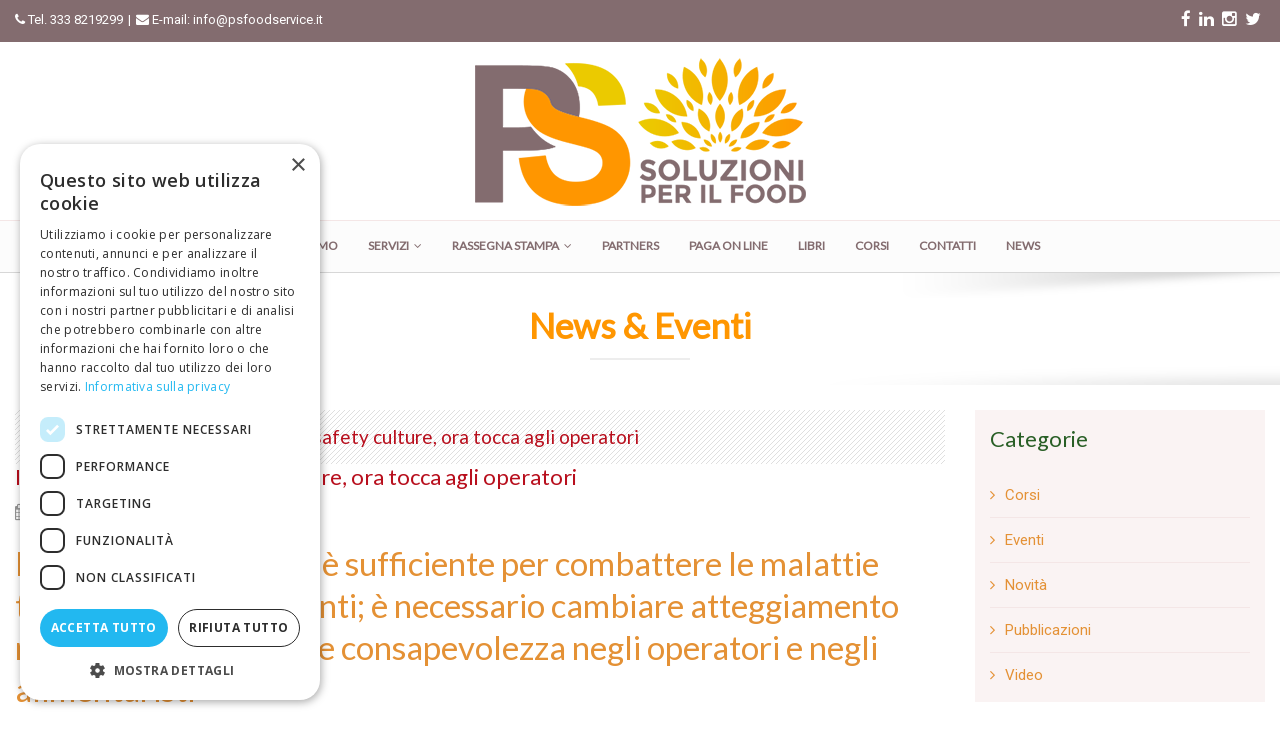

--- FILE ---
content_type: text/html; charset=UTF-8
request_url: https://www.psfoodservice.it/italia-tavola-food-safety-culture-ora-tocca-agli-operatori/
body_size: 28220
content:
<!DOCTYPE html>
<html class="no-js" lang="it-IT" itemscope="itemscope" itemtype="http://schema.org/Article">

    <head>
                <meta http-equiv="X-UA-Compatible" content="IE=edge,chrome=1" />
                    <meta name="viewport" content="width=device-width, initial-scale=1, maximum-scale=1" />
                <meta charset="UTF-8" />
        <!-- icons & favicons -->
                    <link rel="shortcut icon" href="https://www.psfoodservice.it/wp-content/uploads/2016/03/Untitled-1.png" type="image/x-icon" />
        
                    <!-- For iPhone -->
            <link rel="apple-touch-icon-precomposed" href="https://www.psfoodservice.it/wp-content/uploads/2016/03/57.png">
        
                    <!-- For iPhone 4 Retina display -->
            <link rel="apple-touch-icon-precomposed" sizes="114x114" href="https://www.psfoodservice.it/wp-content/uploads/2016/03/114.png">
        
                    <!-- For iPad -->
            <link rel="apple-touch-icon-precomposed" sizes="72x72" href="https://www.psfoodservice.it/wp-content/uploads/2016/03/72.png">
        
                    <!-- For iPad Retina display -->
            <link rel="apple-touch-icon-precomposed" sizes="144x144" href="https://www.psfoodservice.it/wp-content/uploads/2016/03/144.png">
        
        <link rel="pingback" href="https://www.psfoodservice.it/xmlrpc.php" />

        <meta name='robots' content='index, follow, max-image-preview:large, max-snippet:-1, max-video-preview:-1' />
<script type='text/javascript' charset='UTF-8' data-cs-platform='wordpress' src='https://cdn.cookie-script.com/s/46b1f733d9f3d31caef42d8237aee4b1.js' id='cookie_script-js-with'></script>
<!-- Google Tag Manager for WordPress by gtm4wp.com -->
<script data-cfasync="false" data-pagespeed-no-defer>
	var gtm4wp_datalayer_name = "dataLayer";
	var dataLayer = dataLayer || [];

	const gtm4wp_scrollerscript_debugmode         = false;
	const gtm4wp_scrollerscript_callbacktime      = 100;
	const gtm4wp_scrollerscript_readerlocation    = 150;
	const gtm4wp_scrollerscript_contentelementid  = "content";
	const gtm4wp_scrollerscript_scannertime       = 60;
</script>
<!-- End Google Tag Manager for WordPress by gtm4wp.com -->
	<!-- This site is optimized with the Yoast SEO plugin v22.5 - https://yoast.com/wordpress/plugins/seo/ -->
	<title>Italia a tavola: Food safety culture, ora tocca agli operatori -</title>
	<link rel="canonical" href="https://www.psfoodservice.it/italia-tavola-food-safety-culture-ora-tocca-agli-operatori/" />
	<meta property="og:locale" content="it_IT" />
	<meta property="og:type" content="article" />
	<meta property="og:title" content="Italia a tavola: Food safety culture, ora tocca agli operatori -" />
	<meta property="og:description" content="Il sistema attuale non è sufficiente per combattere le malattie trasmesse degli alimenti; è necessario cambiare atteggiamento mentale ed alimentare consapevolezza negli operatori e negli alimentaristi" />
	<meta property="og:url" content="https://www.psfoodservice.it/italia-tavola-food-safety-culture-ora-tocca-agli-operatori/" />
	<meta property="og:site_name" content="PS" />
	<meta property="article:publisher" content="https://www.facebook.com/pigaservice/" />
	<meta property="article:published_time" content="2021-06-09T10:13:30+00:00" />
	<meta name="author" content="piga_service" />
	<meta name="twitter:card" content="summary_large_image" />
	<meta name="twitter:creator" content="@serenapironi" />
	<meta name="twitter:site" content="@serenapironi" />
	<meta name="twitter:label1" content="Scritto da" />
	<meta name="twitter:data1" content="piga_service" />
	<script type="application/ld+json" class="yoast-schema-graph">{"@context":"https://schema.org","@graph":[{"@type":"Article","@id":"https://www.psfoodservice.it/italia-tavola-food-safety-culture-ora-tocca-agli-operatori/#article","isPartOf":{"@id":"https://www.psfoodservice.it/italia-tavola-food-safety-culture-ora-tocca-agli-operatori/"},"author":{"name":"piga_service","@id":"https://www.psfoodservice.it/#/schema/person/be45f469a1764157eed8253a759837fa"},"headline":"Italia a tavola: Food safety culture, ora tocca agli operatori","datePublished":"2021-06-09T10:13:30+00:00","dateModified":"2021-06-09T10:13:30+00:00","mainEntityOfPage":{"@id":"https://www.psfoodservice.it/italia-tavola-food-safety-culture-ora-tocca-agli-operatori/"},"wordCount":34,"commentCount":0,"publisher":{"@id":"https://www.psfoodservice.it/#organization"},"articleSection":["Pubblicazioni"],"inLanguage":"it-IT","potentialAction":[{"@type":"CommentAction","name":"Comment","target":["https://www.psfoodservice.it/italia-tavola-food-safety-culture-ora-tocca-agli-operatori/#respond"]}]},{"@type":"WebPage","@id":"https://www.psfoodservice.it/italia-tavola-food-safety-culture-ora-tocca-agli-operatori/","url":"https://www.psfoodservice.it/italia-tavola-food-safety-culture-ora-tocca-agli-operatori/","name":"Italia a tavola: Food safety culture, ora tocca agli operatori -","isPartOf":{"@id":"https://www.psfoodservice.it/#website"},"datePublished":"2021-06-09T10:13:30+00:00","dateModified":"2021-06-09T10:13:30+00:00","breadcrumb":{"@id":"https://www.psfoodservice.it/italia-tavola-food-safety-culture-ora-tocca-agli-operatori/#breadcrumb"},"inLanguage":"it-IT","potentialAction":[{"@type":"ReadAction","target":["https://www.psfoodservice.it/italia-tavola-food-safety-culture-ora-tocca-agli-operatori/"]}]},{"@type":"BreadcrumbList","@id":"https://www.psfoodservice.it/italia-tavola-food-safety-culture-ora-tocca-agli-operatori/#breadcrumb","itemListElement":[{"@type":"ListItem","position":1,"name":"Home","item":"https://www.psfoodservice.it/"},{"@type":"ListItem","position":2,"name":"Italia a tavola: Food safety culture, ora tocca agli operatori"}]},{"@type":"WebSite","@id":"https://www.psfoodservice.it/#website","url":"https://www.psfoodservice.it/","name":"PS","description":"Consulenza alimentare","publisher":{"@id":"https://www.psfoodservice.it/#organization"},"potentialAction":[{"@type":"SearchAction","target":{"@type":"EntryPoint","urlTemplate":"https://www.psfoodservice.it/?s={search_term_string}"},"query-input":"required name=search_term_string"}],"inLanguage":"it-IT"},{"@type":"Organization","@id":"https://www.psfoodservice.it/#organization","name":"PS srls","url":"https://www.psfoodservice.it/","logo":{"@type":"ImageObject","inLanguage":"it-IT","@id":"https://www.psfoodservice.it/#/schema/logo/image/","url":"https://www.psfoodservice.it/wp-content/uploads/2016/03/logo-piga-web-1.png","contentUrl":"https://www.psfoodservice.it/wp-content/uploads/2016/03/logo-piga-web-1.png","width":400,"height":158,"caption":"PS srls"},"image":{"@id":"https://www.psfoodservice.it/#/schema/logo/image/"},"sameAs":["https://www.facebook.com/pigaservice/","https://x.com/serenapironi","https://www.instagram.com/serenapironi78/","https://it.linkedin.com/in/serena-pironi-1a1b18","https://it.pinterest.com/pironi1220/"]},{"@type":"Person","@id":"https://www.psfoodservice.it/#/schema/person/be45f469a1764157eed8253a759837fa","name":"piga_service","image":{"@type":"ImageObject","inLanguage":"it-IT","@id":"https://www.psfoodservice.it/#/schema/person/image/","url":"https://secure.gravatar.com/avatar/d9a5b2eebcf23db5768d4165060e0048?s=96&d=mm&r=g","contentUrl":"https://secure.gravatar.com/avatar/d9a5b2eebcf23db5768d4165060e0048?s=96&d=mm&r=g","caption":"piga_service"}}]}</script>
	<!-- / Yoast SEO plugin. -->


<link rel='dns-prefetch' href='//fonts.googleapis.com' />
<link rel="alternate" type="application/rss+xml" title="PS &raquo; Feed" href="https://www.psfoodservice.it/feed/" />
<link rel="alternate" type="application/rss+xml" title="PS &raquo; Feed dei commenti" href="https://www.psfoodservice.it/comments/feed/" />
<link rel="alternate" type="application/rss+xml" title="PS &raquo; Italia a tavola: Food safety culture, ora tocca agli operatori Feed dei commenti" href="https://www.psfoodservice.it/italia-tavola-food-safety-culture-ora-tocca-agli-operatori/feed/" />
<script type="text/javascript">
/* <![CDATA[ */
window._wpemojiSettings = {"baseUrl":"https:\/\/s.w.org\/images\/core\/emoji\/15.0.3\/72x72\/","ext":".png","svgUrl":"https:\/\/s.w.org\/images\/core\/emoji\/15.0.3\/svg\/","svgExt":".svg","source":{"concatemoji":"https:\/\/www.psfoodservice.it\/wp-includes\/js\/wp-emoji-release.min.js?ver=6.5.2"}};
/*! This file is auto-generated */
!function(i,n){var o,s,e;function c(e){try{var t={supportTests:e,timestamp:(new Date).valueOf()};sessionStorage.setItem(o,JSON.stringify(t))}catch(e){}}function p(e,t,n){e.clearRect(0,0,e.canvas.width,e.canvas.height),e.fillText(t,0,0);var t=new Uint32Array(e.getImageData(0,0,e.canvas.width,e.canvas.height).data),r=(e.clearRect(0,0,e.canvas.width,e.canvas.height),e.fillText(n,0,0),new Uint32Array(e.getImageData(0,0,e.canvas.width,e.canvas.height).data));return t.every(function(e,t){return e===r[t]})}function u(e,t,n){switch(t){case"flag":return n(e,"\ud83c\udff3\ufe0f\u200d\u26a7\ufe0f","\ud83c\udff3\ufe0f\u200b\u26a7\ufe0f")?!1:!n(e,"\ud83c\uddfa\ud83c\uddf3","\ud83c\uddfa\u200b\ud83c\uddf3")&&!n(e,"\ud83c\udff4\udb40\udc67\udb40\udc62\udb40\udc65\udb40\udc6e\udb40\udc67\udb40\udc7f","\ud83c\udff4\u200b\udb40\udc67\u200b\udb40\udc62\u200b\udb40\udc65\u200b\udb40\udc6e\u200b\udb40\udc67\u200b\udb40\udc7f");case"emoji":return!n(e,"\ud83d\udc26\u200d\u2b1b","\ud83d\udc26\u200b\u2b1b")}return!1}function f(e,t,n){var r="undefined"!=typeof WorkerGlobalScope&&self instanceof WorkerGlobalScope?new OffscreenCanvas(300,150):i.createElement("canvas"),a=r.getContext("2d",{willReadFrequently:!0}),o=(a.textBaseline="top",a.font="600 32px Arial",{});return e.forEach(function(e){o[e]=t(a,e,n)}),o}function t(e){var t=i.createElement("script");t.src=e,t.defer=!0,i.head.appendChild(t)}"undefined"!=typeof Promise&&(o="wpEmojiSettingsSupports",s=["flag","emoji"],n.supports={everything:!0,everythingExceptFlag:!0},e=new Promise(function(e){i.addEventListener("DOMContentLoaded",e,{once:!0})}),new Promise(function(t){var n=function(){try{var e=JSON.parse(sessionStorage.getItem(o));if("object"==typeof e&&"number"==typeof e.timestamp&&(new Date).valueOf()<e.timestamp+604800&&"object"==typeof e.supportTests)return e.supportTests}catch(e){}return null}();if(!n){if("undefined"!=typeof Worker&&"undefined"!=typeof OffscreenCanvas&&"undefined"!=typeof URL&&URL.createObjectURL&&"undefined"!=typeof Blob)try{var e="postMessage("+f.toString()+"("+[JSON.stringify(s),u.toString(),p.toString()].join(",")+"));",r=new Blob([e],{type:"text/javascript"}),a=new Worker(URL.createObjectURL(r),{name:"wpTestEmojiSupports"});return void(a.onmessage=function(e){c(n=e.data),a.terminate(),t(n)})}catch(e){}c(n=f(s,u,p))}t(n)}).then(function(e){for(var t in e)n.supports[t]=e[t],n.supports.everything=n.supports.everything&&n.supports[t],"flag"!==t&&(n.supports.everythingExceptFlag=n.supports.everythingExceptFlag&&n.supports[t]);n.supports.everythingExceptFlag=n.supports.everythingExceptFlag&&!n.supports.flag,n.DOMReady=!1,n.readyCallback=function(){n.DOMReady=!0}}).then(function(){return e}).then(function(){var e;n.supports.everything||(n.readyCallback(),(e=n.source||{}).concatemoji?t(e.concatemoji):e.wpemoji&&e.twemoji&&(t(e.twemoji),t(e.wpemoji)))}))}((window,document),window._wpemojiSettings);
/* ]]> */
</script>
<link rel='stylesheet' id='ot-google-fonts-css' href='//fonts.googleapis.com/css?family=Lato:regular%7COpen+Sans:regular%7CRoboto:regular' type='text/css' media='all' />
<style id='wp-emoji-styles-inline-css' type='text/css'>

	img.wp-smiley, img.emoji {
		display: inline !important;
		border: none !important;
		box-shadow: none !important;
		height: 1em !important;
		width: 1em !important;
		margin: 0 0.07em !important;
		vertical-align: -0.1em !important;
		background: none !important;
		padding: 0 !important;
	}
</style>
<link rel='stylesheet' id='wp-block-library-css' href='https://www.psfoodservice.it/wp-includes/css/dist/block-library/style.min.css?ver=6.5.2' type='text/css' media='all' />
<style id='classic-theme-styles-inline-css' type='text/css'>
/*! This file is auto-generated */
.wp-block-button__link{color:#fff;background-color:#32373c;border-radius:9999px;box-shadow:none;text-decoration:none;padding:calc(.667em + 2px) calc(1.333em + 2px);font-size:1.125em}.wp-block-file__button{background:#32373c;color:#fff;text-decoration:none}
</style>
<style id='global-styles-inline-css' type='text/css'>
body{--wp--preset--color--black: #000000;--wp--preset--color--cyan-bluish-gray: #abb8c3;--wp--preset--color--white: #ffffff;--wp--preset--color--pale-pink: #f78da7;--wp--preset--color--vivid-red: #cf2e2e;--wp--preset--color--luminous-vivid-orange: #ff6900;--wp--preset--color--luminous-vivid-amber: #fcb900;--wp--preset--color--light-green-cyan: #7bdcb5;--wp--preset--color--vivid-green-cyan: #00d084;--wp--preset--color--pale-cyan-blue: #8ed1fc;--wp--preset--color--vivid-cyan-blue: #0693e3;--wp--preset--color--vivid-purple: #9b51e0;--wp--preset--gradient--vivid-cyan-blue-to-vivid-purple: linear-gradient(135deg,rgba(6,147,227,1) 0%,rgb(155,81,224) 100%);--wp--preset--gradient--light-green-cyan-to-vivid-green-cyan: linear-gradient(135deg,rgb(122,220,180) 0%,rgb(0,208,130) 100%);--wp--preset--gradient--luminous-vivid-amber-to-luminous-vivid-orange: linear-gradient(135deg,rgba(252,185,0,1) 0%,rgba(255,105,0,1) 100%);--wp--preset--gradient--luminous-vivid-orange-to-vivid-red: linear-gradient(135deg,rgba(255,105,0,1) 0%,rgb(207,46,46) 100%);--wp--preset--gradient--very-light-gray-to-cyan-bluish-gray: linear-gradient(135deg,rgb(238,238,238) 0%,rgb(169,184,195) 100%);--wp--preset--gradient--cool-to-warm-spectrum: linear-gradient(135deg,rgb(74,234,220) 0%,rgb(151,120,209) 20%,rgb(207,42,186) 40%,rgb(238,44,130) 60%,rgb(251,105,98) 80%,rgb(254,248,76) 100%);--wp--preset--gradient--blush-light-purple: linear-gradient(135deg,rgb(255,206,236) 0%,rgb(152,150,240) 100%);--wp--preset--gradient--blush-bordeaux: linear-gradient(135deg,rgb(254,205,165) 0%,rgb(254,45,45) 50%,rgb(107,0,62) 100%);--wp--preset--gradient--luminous-dusk: linear-gradient(135deg,rgb(255,203,112) 0%,rgb(199,81,192) 50%,rgb(65,88,208) 100%);--wp--preset--gradient--pale-ocean: linear-gradient(135deg,rgb(255,245,203) 0%,rgb(182,227,212) 50%,rgb(51,167,181) 100%);--wp--preset--gradient--electric-grass: linear-gradient(135deg,rgb(202,248,128) 0%,rgb(113,206,126) 100%);--wp--preset--gradient--midnight: linear-gradient(135deg,rgb(2,3,129) 0%,rgb(40,116,252) 100%);--wp--preset--font-size--small: 13px;--wp--preset--font-size--medium: 20px;--wp--preset--font-size--large: 36px;--wp--preset--font-size--x-large: 42px;--wp--preset--spacing--20: 0.44rem;--wp--preset--spacing--30: 0.67rem;--wp--preset--spacing--40: 1rem;--wp--preset--spacing--50: 1.5rem;--wp--preset--spacing--60: 2.25rem;--wp--preset--spacing--70: 3.38rem;--wp--preset--spacing--80: 5.06rem;--wp--preset--shadow--natural: 6px 6px 9px rgba(0, 0, 0, 0.2);--wp--preset--shadow--deep: 12px 12px 50px rgba(0, 0, 0, 0.4);--wp--preset--shadow--sharp: 6px 6px 0px rgba(0, 0, 0, 0.2);--wp--preset--shadow--outlined: 6px 6px 0px -3px rgba(255, 255, 255, 1), 6px 6px rgba(0, 0, 0, 1);--wp--preset--shadow--crisp: 6px 6px 0px rgba(0, 0, 0, 1);}:where(.is-layout-flex){gap: 0.5em;}:where(.is-layout-grid){gap: 0.5em;}body .is-layout-flow > .alignleft{float: left;margin-inline-start: 0;margin-inline-end: 2em;}body .is-layout-flow > .alignright{float: right;margin-inline-start: 2em;margin-inline-end: 0;}body .is-layout-flow > .aligncenter{margin-left: auto !important;margin-right: auto !important;}body .is-layout-constrained > .alignleft{float: left;margin-inline-start: 0;margin-inline-end: 2em;}body .is-layout-constrained > .alignright{float: right;margin-inline-start: 2em;margin-inline-end: 0;}body .is-layout-constrained > .aligncenter{margin-left: auto !important;margin-right: auto !important;}body .is-layout-constrained > :where(:not(.alignleft):not(.alignright):not(.alignfull)){max-width: var(--wp--style--global--content-size);margin-left: auto !important;margin-right: auto !important;}body .is-layout-constrained > .alignwide{max-width: var(--wp--style--global--wide-size);}body .is-layout-flex{display: flex;}body .is-layout-flex{flex-wrap: wrap;align-items: center;}body .is-layout-flex > *{margin: 0;}body .is-layout-grid{display: grid;}body .is-layout-grid > *{margin: 0;}:where(.wp-block-columns.is-layout-flex){gap: 2em;}:where(.wp-block-columns.is-layout-grid){gap: 2em;}:where(.wp-block-post-template.is-layout-flex){gap: 1.25em;}:where(.wp-block-post-template.is-layout-grid){gap: 1.25em;}.has-black-color{color: var(--wp--preset--color--black) !important;}.has-cyan-bluish-gray-color{color: var(--wp--preset--color--cyan-bluish-gray) !important;}.has-white-color{color: var(--wp--preset--color--white) !important;}.has-pale-pink-color{color: var(--wp--preset--color--pale-pink) !important;}.has-vivid-red-color{color: var(--wp--preset--color--vivid-red) !important;}.has-luminous-vivid-orange-color{color: var(--wp--preset--color--luminous-vivid-orange) !important;}.has-luminous-vivid-amber-color{color: var(--wp--preset--color--luminous-vivid-amber) !important;}.has-light-green-cyan-color{color: var(--wp--preset--color--light-green-cyan) !important;}.has-vivid-green-cyan-color{color: var(--wp--preset--color--vivid-green-cyan) !important;}.has-pale-cyan-blue-color{color: var(--wp--preset--color--pale-cyan-blue) !important;}.has-vivid-cyan-blue-color{color: var(--wp--preset--color--vivid-cyan-blue) !important;}.has-vivid-purple-color{color: var(--wp--preset--color--vivid-purple) !important;}.has-black-background-color{background-color: var(--wp--preset--color--black) !important;}.has-cyan-bluish-gray-background-color{background-color: var(--wp--preset--color--cyan-bluish-gray) !important;}.has-white-background-color{background-color: var(--wp--preset--color--white) !important;}.has-pale-pink-background-color{background-color: var(--wp--preset--color--pale-pink) !important;}.has-vivid-red-background-color{background-color: var(--wp--preset--color--vivid-red) !important;}.has-luminous-vivid-orange-background-color{background-color: var(--wp--preset--color--luminous-vivid-orange) !important;}.has-luminous-vivid-amber-background-color{background-color: var(--wp--preset--color--luminous-vivid-amber) !important;}.has-light-green-cyan-background-color{background-color: var(--wp--preset--color--light-green-cyan) !important;}.has-vivid-green-cyan-background-color{background-color: var(--wp--preset--color--vivid-green-cyan) !important;}.has-pale-cyan-blue-background-color{background-color: var(--wp--preset--color--pale-cyan-blue) !important;}.has-vivid-cyan-blue-background-color{background-color: var(--wp--preset--color--vivid-cyan-blue) !important;}.has-vivid-purple-background-color{background-color: var(--wp--preset--color--vivid-purple) !important;}.has-black-border-color{border-color: var(--wp--preset--color--black) !important;}.has-cyan-bluish-gray-border-color{border-color: var(--wp--preset--color--cyan-bluish-gray) !important;}.has-white-border-color{border-color: var(--wp--preset--color--white) !important;}.has-pale-pink-border-color{border-color: var(--wp--preset--color--pale-pink) !important;}.has-vivid-red-border-color{border-color: var(--wp--preset--color--vivid-red) !important;}.has-luminous-vivid-orange-border-color{border-color: var(--wp--preset--color--luminous-vivid-orange) !important;}.has-luminous-vivid-amber-border-color{border-color: var(--wp--preset--color--luminous-vivid-amber) !important;}.has-light-green-cyan-border-color{border-color: var(--wp--preset--color--light-green-cyan) !important;}.has-vivid-green-cyan-border-color{border-color: var(--wp--preset--color--vivid-green-cyan) !important;}.has-pale-cyan-blue-border-color{border-color: var(--wp--preset--color--pale-cyan-blue) !important;}.has-vivid-cyan-blue-border-color{border-color: var(--wp--preset--color--vivid-cyan-blue) !important;}.has-vivid-purple-border-color{border-color: var(--wp--preset--color--vivid-purple) !important;}.has-vivid-cyan-blue-to-vivid-purple-gradient-background{background: var(--wp--preset--gradient--vivid-cyan-blue-to-vivid-purple) !important;}.has-light-green-cyan-to-vivid-green-cyan-gradient-background{background: var(--wp--preset--gradient--light-green-cyan-to-vivid-green-cyan) !important;}.has-luminous-vivid-amber-to-luminous-vivid-orange-gradient-background{background: var(--wp--preset--gradient--luminous-vivid-amber-to-luminous-vivid-orange) !important;}.has-luminous-vivid-orange-to-vivid-red-gradient-background{background: var(--wp--preset--gradient--luminous-vivid-orange-to-vivid-red) !important;}.has-very-light-gray-to-cyan-bluish-gray-gradient-background{background: var(--wp--preset--gradient--very-light-gray-to-cyan-bluish-gray) !important;}.has-cool-to-warm-spectrum-gradient-background{background: var(--wp--preset--gradient--cool-to-warm-spectrum) !important;}.has-blush-light-purple-gradient-background{background: var(--wp--preset--gradient--blush-light-purple) !important;}.has-blush-bordeaux-gradient-background{background: var(--wp--preset--gradient--blush-bordeaux) !important;}.has-luminous-dusk-gradient-background{background: var(--wp--preset--gradient--luminous-dusk) !important;}.has-pale-ocean-gradient-background{background: var(--wp--preset--gradient--pale-ocean) !important;}.has-electric-grass-gradient-background{background: var(--wp--preset--gradient--electric-grass) !important;}.has-midnight-gradient-background{background: var(--wp--preset--gradient--midnight) !important;}.has-small-font-size{font-size: var(--wp--preset--font-size--small) !important;}.has-medium-font-size{font-size: var(--wp--preset--font-size--medium) !important;}.has-large-font-size{font-size: var(--wp--preset--font-size--large) !important;}.has-x-large-font-size{font-size: var(--wp--preset--font-size--x-large) !important;}
.wp-block-navigation a:where(:not(.wp-element-button)){color: inherit;}
:where(.wp-block-post-template.is-layout-flex){gap: 1.25em;}:where(.wp-block-post-template.is-layout-grid){gap: 1.25em;}
:where(.wp-block-columns.is-layout-flex){gap: 2em;}:where(.wp-block-columns.is-layout-grid){gap: 2em;}
.wp-block-pullquote{font-size: 1.5em;line-height: 1.6;}
</style>
<link rel='stylesheet' id='essential-grid-plugin-settings-css' href='https://www.psfoodservice.it/wp-content/plugins/essential-grid/public/assets/css/settings.css?ver=2.1.6.2.2' type='text/css' media='all' />
<link rel='stylesheet' id='tp-open-sans-css' href='https://fonts.googleapis.com/css?family=Open+Sans%3A300%2C400%2C600%2C700%2C800&#038;ver=6.5.2' type='text/css' media='all' />
<link rel='stylesheet' id='tp-raleway-css' href='https://fonts.googleapis.com/css?family=Raleway%3A100%2C200%2C300%2C400%2C500%2C600%2C700%2C800%2C900&#038;ver=6.5.2' type='text/css' media='all' />
<link rel='stylesheet' id='tp-droid-serif-css' href='https://fonts.googleapis.com/css?family=Droid+Serif%3A400%2C700&#038;ver=6.5.2' type='text/css' media='all' />
<link rel='stylesheet' id='mailerlite_forms.css-css' href='https://www.psfoodservice.it/wp-content/plugins/official-mailerlite-sign-up-forms/assets/css/mailerlite_forms.css?ver=1.7.7' type='text/css' media='all' />
<link rel='stylesheet' id='dashicons-css' href='https://www.psfoodservice.it/wp-includes/css/dashicons.min.css?ver=6.5.2' type='text/css' media='all' />
<link rel='stylesheet' id='leap-font-awesome-css' href='https://www.psfoodservice.it/wp-content/themes/wiz/vendor/font-awesome/css/font-awesome.min.css?ver=3.0' type='text/css' media='screen' />
<link rel='stylesheet' id='bootstrap-css' href='https://www.psfoodservice.it/wp-content/themes/wiz/vendor/bootstrap/ltr/css/bootstrap.min.css?ver=3.0' type='text/css' media='all' />
<link rel='stylesheet' id='jquery-ui-core-css' href='https://www.psfoodservice.it/wp-content/themes/wiz/vendor/jquery/jquery-ui/jquery.ui.core.min.css?ver=3.0' type='text/css' media='all' />
<link rel='stylesheet' id='jquery-ui-accordion-css' href='https://www.psfoodservice.it/wp-content/themes/wiz/vendor/jquery/jquery-ui/jquery.ui.accordion.min.css?ver=3.0' type='text/css' media='all' />
<link rel='stylesheet' id='superfish-css' href='https://www.psfoodservice.it/wp-content/themes/wiz/vendor/superfish/css/superfish.css?ver=3.0' type='text/css' media='all' />
<link rel='stylesheet' id='slicknav-css' href='https://www.psfoodservice.it/wp-content/themes/wiz/vendor/slicknav/slicknav.min.css?ver=3.0' type='text/css' media='all' />
<link rel='stylesheet' id='leap-masonry-css' href='https://www.psfoodservice.it/wp-content/themes/wiz/vendor/masonry/masonry.css?ver=3.0' type='text/css' media='all' />
<link rel='stylesheet' id='jquery-prettyPhoto-css' href='https://www.psfoodservice.it/wp-content/themes/wiz/vendor/prettyPhoto/css/prettyPhoto.css?ver=3.0' type='text/css' media='screen' />
<link rel='stylesheet' id='flexslider-css' href='https://www.psfoodservice.it/wp-content/plugins/js_composer/assets/lib/flexslider/flexslider.min.css?ver=6.11.0' type='text/css' media='all' />
<link rel='stylesheet' id='jquery-carouFredSel-css' href='https://www.psfoodservice.it/wp-content/themes/wiz/vendor/caroufredsel/jquery.carouFredSel.css?ver=3.0' type='text/css' media='all' />
<link rel='stylesheet' id='leap-animate-css' href='https://www.psfoodservice.it/wp-content/themes/wiz/vendor/animation/animate.min.css?ver=3.0' type='text/css' media='all' />
<link rel='stylesheet' id='jquery-custom-scrollbar-css' href='https://www.psfoodservice.it/wp-content/themes/wiz/vendor/custom-scrollbar/jquery.mCustomScrollbar.min.css?ver=3.0' type='text/css' media='all' />
<link rel='stylesheet' id='leap-theme-css' href='https://www.psfoodservice.it/wp-content/themes/wiz/css/theme.css?ver=3.0' type='text/css' media='all' />
<link rel='stylesheet' id='style-responsive-css' href='https://www.psfoodservice.it/wp-content/themes/wiz/css/style-responsive.css?ver=3.0' type='text/css' media='all' />
<link rel='stylesheet' id='leap-retina-css' href='https://www.psfoodservice.it/wp-content/themes/wiz/css/retina.css?ver=3.0' type='text/css' media='all' />
<link rel='stylesheet' id='style-css' href='https://www.psfoodservice.it/wp-content/themes/wiz-child/style.css?ver=3.0' type='text/css' media='all' />
<link rel='stylesheet' id='bsf-Defaults-css' href='https://www.psfoodservice.it/wp-content/uploads/smile_fonts/Defaults/Defaults.css?ver=6.5.2' type='text/css' media='all' />
<script type="text/javascript" src="https://www.psfoodservice.it/wp-includes/js/jquery/jquery.min.js?ver=3.7.1" id="jquery-core-js"></script>
<script type="text/javascript" src="https://www.psfoodservice.it/wp-includes/js/jquery/jquery-migrate.min.js?ver=3.4.1" id="jquery-migrate-js"></script>
<script type="text/javascript" src="https://www.psfoodservice.it/wp-content/plugins/duracelltomi-google-tag-manager/dist/js/analytics-talk-content-tracking.js?ver=1.20.2" id="gtm4wp-scroll-tracking-js"></script>
<link rel="https://api.w.org/" href="https://www.psfoodservice.it/wp-json/" /><link rel="alternate" type="application/json" href="https://www.psfoodservice.it/wp-json/wp/v2/posts/6873" /><link rel="EditURI" type="application/rsd+xml" title="RSD" href="https://www.psfoodservice.it/xmlrpc.php?rsd" />
<meta name="generator" content="WordPress 6.5.2" />
<link rel='shortlink' href='https://www.psfoodservice.it/?p=6873' />
<link rel="alternate" type="application/json+oembed" href="https://www.psfoodservice.it/wp-json/oembed/1.0/embed?url=https%3A%2F%2Fwww.psfoodservice.it%2Fitalia-tavola-food-safety-culture-ora-tocca-agli-operatori%2F" />
<link rel="alternate" type="text/xml+oembed" href="https://www.psfoodservice.it/wp-json/oembed/1.0/embed?url=https%3A%2F%2Fwww.psfoodservice.it%2Fitalia-tavola-food-safety-culture-ora-tocca-agli-operatori%2F&#038;format=xml" />
<!-- HFCM by 99 Robots - Snippet # 2: Linkedin -->
<script type="text/javascript">
_linkedin_partner_id = "3212873";
window._linkedin_data_partner_ids = window._linkedin_data_partner_ids || [];
window._linkedin_data_partner_ids.push(_linkedin_partner_id);
</script><script type="text/javascript">
(function(l) {
if (!l){window.lintrk = function(a,b){window.lintrk.q.push([a,b])};
window.lintrk.q=[]}
var s = document.getElementsByTagName("script")[0];
var b = document.createElement("script");
b.type = "text/javascript";b.async = true;
b.src = "https://snap.licdn.com/li.lms-analytics/insight.min.js";
s.parentNode.insertBefore(b, s);})(window.lintrk);
</script>
<noscript>
<img height="1" width="1" style="display:none;" alt="" src="https://px.ads.linkedin.com/collect/?pid=3212873&fmt=gif" />
</noscript>
<!-- /end HFCM by 99 Robots -->
<!-- HFCM by 99 Robots - Snippet # 4: Verifica Dominio Facebook -->
 <meta name="facebook-domain-verification" content="66zkwu14gtj5r04ysrfekkz45ks94s" />
<!-- /end HFCM by 99 Robots -->
        <!-- MailerLite Universal -->
        <script>
            (function(w,d,e,u,f,l,n){w[f]=w[f]||function(){(w[f].q=w[f].q||[])
                .push(arguments);},l=d.createElement(e),l.async=1,l.src=u,
                n=d.getElementsByTagName(e)[0],n.parentNode.insertBefore(l,n);})
            (window,document,'script','https://assets.mailerlite.com/js/universal.js','ml');
            ml('account', '802021');
            ml('enablePopups', true);
        </script>
        <!-- End MailerLite Universal -->
        
<!-- Google Tag Manager for WordPress by gtm4wp.com -->
<!-- GTM Container placement set to footer -->
<script data-cfasync="false" data-pagespeed-no-defer type="text/javascript">
	var dataLayer_content = {"pagePostType":"post","pagePostType2":"single-post","pageCategory":["pubblicazioni"],"pagePostAuthor":"piga_service"};
	dataLayer.push( dataLayer_content );
</script>
<script data-cfasync="false">
(function(w,d,s,l,i){w[l]=w[l]||[];w[l].push({'gtm.start':
new Date().getTime(),event:'gtm.js'});var f=d.getElementsByTagName(s)[0],
j=d.createElement(s),dl=l!='dataLayer'?'&l='+l:'';j.async=true;j.src=
'//www.googletagmanager.com/gtm.js?id='+i+dl;f.parentNode.insertBefore(j,f);
})(window,document,'script','dataLayer','GTM-NQDK3NWH');
</script>
<!-- End Google Tag Manager for WordPress by gtm4wp.com -->		<script>
			( function() {
				window.onpageshow = function( event ) {
					// Defined window.wpforms means that a form exists on a page.
					// If so and back/forward button has been clicked,
					// force reload a page to prevent the submit button state stuck.
					if ( typeof window.wpforms !== 'undefined' && event.persisted ) {
						window.location.reload();
					}
				};
			}() );
		</script>
		<!--[if lt IE 9]><script src="https://www.psfoodservice.it/wp-content/themes/wiz/js/html5shiv-printshiv.min.js"></script><![endif]-->        <meta itemprop="description" content="Il sistema attuale non è sufficiente per combattere le malattie trasmesse degli alimenti; è necessario cambiare atteggiamento mentale ed alimentare consapevolez...">
        <meta itemprop="datePublished" content="2021-06-09T10:13:30+00:00">
        
<meta name="google-site-verification" content="GTM-NFZMZC5">        <script type="text/javascript">
            ( function ( i, s, o, g, r, a, m ) {
                i['GoogleAnalyticsObject'] = r;
                i[r] = i[r] || function () {
                    ( i[r].q = i[r].q || [ ] ).push( arguments )
                }, i[r].l = 1 * new Date();
                a = s.createElement( o ),
                    m = s.getElementsByTagName( o )[0];
                a.async = 1;
                a.src = g;
                m.parentNode.insertBefore( a, m )
            } )( window, document, 'script', '//www.google-analytics.com/analytics.js', 'ga' );

            ga( 'create', 'UA-45315258-27', 'auto' );
            ga( 'send', 'pageview' );

        </script>

        
    <script type="text/javascript">
        ( function ( $ ) {
            "use strict";

            function setCookie( key, value ) {
                var expires = new Date();
                expires.setTime( expires.getTime() + ( 365 * 24 * 60 * 60 * 1000 ) );
                document.cookie = key + '=' + value + ';expires=' + expires.toUTCString();
            }

            function getCookie( key ) {
                var keyValue = document.cookie.match( '(^|;) ?' + key + '=([^;]*)(;|$)' );
                return keyValue ? keyValue[2] : null;
            }


            if ( getCookie( 'isRetina' ) == null ) {
                var isRetina = (
                    window.devicePixelRatio > 1 ||
                    ( window.matchMedia && window.matchMedia( "(-webkit-min-device-pixel-ratio: 1.5),(-moz-min-device-pixel-ratio: 1.5),(min-device-pixel-ratio: 1.5)" ).matches )
                    );

                setCookie( 'isRetina', isRetina );
            }


                var logo_retina = 'https://www.psfoodservice.it/wp-content/uploads/2016/03/logo-piga-web-1.png';
            var logo_retina_width = '380';
            var logo_retina_height = '113';

            function retina_logo_dimensions() {
                if ( !jQuery( '.header .navbar-fixed-top' ).hasClass( "fixed-header" ) ) {
                    jQuery( '.logo img' ).css( {
                        "max-width": logo_retina_width + "px",
                        "max-height": logo_retina_height + ">px"
                    } );
                } else {
                    jQuery( '.logo img' ).css( {
                        "max-width": "",
                        "max-height": ""
                    } );
                }
            }

            jQuery( document ).ready( function ( $ ) {

                if ( logo_retina && logo_retina_width && logo_retina_height ) {
                    if ( getCookie( 'isRetina' ) === 'true' ) {

                        jQuery( '.logo img' ).attr( 'src', logo_retina );
                        retina_logo_dimensions();
                        jQuery( document ).scroll( function () {
                            retina_logo_dimensions();
                        } );

                    }
                }

            } );

        } )( jQuery );
    </script>
    <meta name="generator" content="Powered by WPBakery Page Builder - drag and drop page builder for WordPress."/>
<meta name="generator" content="Powered by Slider Revolution 6.6.13 - responsive, Mobile-Friendly Slider Plugin for WordPress with comfortable drag and drop interface." />
<script>function setREVStartSize(e){
			//window.requestAnimationFrame(function() {
				window.RSIW = window.RSIW===undefined ? window.innerWidth : window.RSIW;
				window.RSIH = window.RSIH===undefined ? window.innerHeight : window.RSIH;
				try {
					var pw = document.getElementById(e.c).parentNode.offsetWidth,
						newh;
					pw = pw===0 || isNaN(pw) || (e.l=="fullwidth" || e.layout=="fullwidth") ? window.RSIW : pw;
					e.tabw = e.tabw===undefined ? 0 : parseInt(e.tabw);
					e.thumbw = e.thumbw===undefined ? 0 : parseInt(e.thumbw);
					e.tabh = e.tabh===undefined ? 0 : parseInt(e.tabh);
					e.thumbh = e.thumbh===undefined ? 0 : parseInt(e.thumbh);
					e.tabhide = e.tabhide===undefined ? 0 : parseInt(e.tabhide);
					e.thumbhide = e.thumbhide===undefined ? 0 : parseInt(e.thumbhide);
					e.mh = e.mh===undefined || e.mh=="" || e.mh==="auto" ? 0 : parseInt(e.mh,0);
					if(e.layout==="fullscreen" || e.l==="fullscreen")
						newh = Math.max(e.mh,window.RSIH);
					else{
						e.gw = Array.isArray(e.gw) ? e.gw : [e.gw];
						for (var i in e.rl) if (e.gw[i]===undefined || e.gw[i]===0) e.gw[i] = e.gw[i-1];
						e.gh = e.el===undefined || e.el==="" || (Array.isArray(e.el) && e.el.length==0)? e.gh : e.el;
						e.gh = Array.isArray(e.gh) ? e.gh : [e.gh];
						for (var i in e.rl) if (e.gh[i]===undefined || e.gh[i]===0) e.gh[i] = e.gh[i-1];
											
						var nl = new Array(e.rl.length),
							ix = 0,
							sl;
						e.tabw = e.tabhide>=pw ? 0 : e.tabw;
						e.thumbw = e.thumbhide>=pw ? 0 : e.thumbw;
						e.tabh = e.tabhide>=pw ? 0 : e.tabh;
						e.thumbh = e.thumbhide>=pw ? 0 : e.thumbh;
						for (var i in e.rl) nl[i] = e.rl[i]<window.RSIW ? 0 : e.rl[i];
						sl = nl[0];
						for (var i in nl) if (sl>nl[i] && nl[i]>0) { sl = nl[i]; ix=i;}
						var m = pw>(e.gw[ix]+e.tabw+e.thumbw) ? 1 : (pw-(e.tabw+e.thumbw)) / (e.gw[ix]);
						newh =  (e.gh[ix] * m) + (e.tabh + e.thumbh);
					}
					var el = document.getElementById(e.c);
					if (el!==null && el) el.style.height = newh+"px";
					el = document.getElementById(e.c+"_wrapper");
					if (el!==null && el) {
						el.style.height = newh+"px";
						el.style.display = "block";
					}
				} catch(e){
					console.log("Failure at Presize of Slider:" + e)
				}
			//});
		  };</script>
    <style type="text/css">

                .container-fluid, .container {
            max-width: 1500px;
        }
        @media (min-width: 1200px) {
            .container-fluid, .container {
                width: auto;
            }
        }
        
        #leap-wrapper.container {
            padding: 0;
        }

        .sf-menu .container-fluid.sf-mega.menu-fullwidth {
            max-width: 1500px;
        }

        /******************* skin ***********************/

                /******** primary color ***********/

        /******* Buttons ****/
        .btn-leap, a.btn-leap, input[type="submit"], input[type="reset"], input[type="button"] {
            background-color: #e49135;
            border: 1px solid #cd8330;
        }
        .btn-leap:hover, .btn-leap:focus, .btn-leap:active, .btn-leap:active:focus, input[type="submit"]:hover, 
        input[type="reset"]:hover, input[type="button"]:hover {
            background-color: #cd8330;
            border-color: #cd8330;
        }
        #footer-sidebar .btn-leap, #footer-sidebar input[type="submit"], #footer-sidebar  input[type="reset"], 
        #footer-sidebar input[type="button"], #footer-sidebar .btn-leap:hover, #footer-sidebar .btn-leap:focus, 
        #footer-sidebar .btn-leap:active, #footer-sidebar .btn-leap:active:focus, #footer-sidebar input[type="submit"]:hover, 
        #footer-sidebar input[type="reset"]:hover, #footer-sidebar input[type="button"]:hover {
            color: rgba(255,255,255,0.7); 
        }
        a:hover, a:focus, a:active, .main-menu li a:hover, .main-menu li a:focus, .main-menu li a:active, .main-menu li.sfHover > a,
        .main-menu li a:hover span, .main-menu li a:focus span, .main-menu li a:active span,
        div.entry-title h1, .item-overlay .item-links a:hover:before, 
        .leap-post-details .post-type, .entry-meta a:hover, .entry-meta a:active, .entry-meta a:focus, 
        .entry-meta a:hover span, .leap-share-buttons a:hover i, .header a#searchbutton:hover, 
        .header a#searchbutton:focus, .header a#searchbutton:active, p.social-networks a:hover i, 
        p.social-networks a:focus i, .main-menu li.current-menu-item > a, 
        .main-menu li.current-page-ancestor > a, 
        .main-menu li.current-page-ancestor > a:hover,
        .main-menu li.current-menu-ancestor > a, 
        .main-menu li.current-menu-ancestor > a:hover, 
        .main-menu li.current-menu-parent > a, 
        .main-menu li.current-menu-parent > a:hover, 
        .main-menu li.current_page_ancestor > a, 
        .main-menu li.current_page_ancestor > a:hover,.top-menu li > a:hover, .top-menu a:focus,
        .top-menu a:active, .top-men li.current_page_item > a, .top-menu li.current_page_ancestor > a, 
        .top-menu ul li.current_page_item a, #crumbs a:hover, #crumbs a:active, #crumbs a:focus, 
        .ui-accordion .ui-accordion-header:hover, 
        .ui-accordion .ui-accordion-header .ui-accordion-header-icon:before, 
        .ui-accordion h3.ui-accordion-header-active, .price em.exact_price, .price sup, ul.ul-leap li:before,
        .sc-rposts .leap-content .post-title a:hover, .sc-rposts .leap-content .post-title a:active, 
        .sc-rposts .leap-content .post-title a:focus, .sc-rposts .post-comment a:hover, 
        .style-1.table tr th, .style-2.table tr th, .list_carousel .cfs-nav span:hover:before, 
        .widget a:hover, .widget a:focus, .widget a:active, ol.commentlist div.comment-author a:hover ,
        ol.commentlist div.comment-author a:active ,ol.commentlist div.comment-author a:focus, 
        .pagination ul > .active > a, .pagination ul > .active > span, ul.portfolio-tabs li a:hover, 
        ul.portfolio-tabs li.active a, #footer-sidebar .widget a:hover, #footer-sidebar .widget a:active,
        #footer-sidebar .widget a:focus, .post-navigation div:hover span, .post-navigation div:hover a, 
        .archive-info .author-links i:hover, #tag-cloud a:hover, .tags a:hover, 
        #leap-contact .contact-info div strong, .widget.widget_rss h4.widget-title a, 
        .leap-widget-style2 .widget.widget_rss h4.widget-title a, 
        .leap-widget-style8 .widget.widget_rss h4.widget-title a, 
        .leap-widget-style7 .widget.widget_rss h4.widget-title a,
        .widget.widget_rss h4.widget-title a:hover, 
        .leap-widget-style2 .widget.widget_rss h4.widget-title a:hover, 
        .leap-widget-style8 .widget.widget_rss h4.widget-title a:hover, 
        .leap-widget-style9 .widget.widget_rss h4.widget-title a:hover, 
        ul.products li.product .price, .cart-loading:hover, .entry-summary .price .amount, 
        .woocommerce .price .amount, .widget.woocommerce .price ins, .widget.woocommerce ins span.amount,
        .widget.woocommerce ins, .widget.woocommerce span.amount, 
        .yith-woocompare-widget ul.products-list a.remove, .cart_totals.calculated_shipping table td .amount,
        .shipping_calculator h2 a, .cart-collaterals h2, .cross-sells h2, table.shop_table .order-total th, 
        table.shop_table .order-total td, .woocommerce .login span.required, .myaccount_user strong, 
        .myaccount_user a, .woocommerce-account .woocommerce > h2, .header.title h3, 
        .single_variation_wrap .single_variation span span, .woocommerce-tabs ul.tabs li.active a, 
        .yith-woocompare-widget a.clear-all:after, .yith-woocompare-widget a.clear-all:before,
        ul.order_details li:before, .shop_table.order_details tfoot tr:last-child .amount, 
        .customer_details dt, .woocommerce-tabs ul.tabs li a:hover, ul.products li.product h3:hover, 
        ul.products li.product h3:focus,
        #leap-footer .footer-block a:hover, #leap-footer .footer-block a:focus, 
        #leap-footer .footer-block a:active, #leap-footer .footer-block a:hover span, 
        .sc-rposts.style-2 .leap-post-entry .post-type:hover a.item-icon, 
        .woocommerce #content table.wishlist_table.cart a.remove:hover, 
        .ui-tabs .ui-tabs-nav li.ui-tabs-active .ui-tabs-anchor, 
        .ui-tabs .ui-tabs-nav li.ui-state-disabled .ui-tabs-anchor, 
        .ui-tabs .ui-tabs-nav li.ui-tabs-loading .ui-tabs-anchor , 
        .leap-sc-tabs.horizontal.style-3 .ui-tabs-nav .ui-state-active .ui-tabs-anchor, 
        .leap-sc-tabs.vertical.style-3 .ui-tabs-nav .ui-state-active .ui-tabs-anchor, 
        .slicknav_nav li a:hover, .slicknav_nav li.slicknav_parent:hover > a, 
        .slicknav_nav .slicknav_item a:hover a, .slicknav_nav .slicknav_row:hover, 
        .slicknav_nav .slicknav_open > .slicknav_row a, .slicknav_nav li.slicknav_open:hover > *, 
        .pagination ul > li > a:hover, span.bbp-admin-links a:hover,
        span.bbp-admin-links a:focus, span.bbp-admin-links a:active , 
        .status-publish .bbp-topic-meta a:hover , .status-publish .bbp-topic-meta a:focus, 
        #lang_sel a.lang_sel_sel:hover, #lang_sel a.lang_sel_sel:focus, .icon-box2:hover .main-icon i,
        .header12 .menu-icon:hover, .header12 .menu-icon:focus:hover,.header13 .menu-icon:hover, .header13 .menu-icon:focus:hover,
        .header14 a.menu-icon:hover .fa-bars, .header14 a.menu-icon:focus:hover .fa-bars, .woocommerce-MyAccount-navigation li.is-active a {
            color: #e49135;
        }
        .leap-post-details .post-type, .post-icon a:hover, .post-icon a:hover, .leap-pricing-table .featured ul li.title-row, 
        .leap-pricing-table .column:hover ul li.title-row, .sep-boxed-pricing.leap-pricing-table .column:hover ul li.title-row, 
        .pagination ul > li.active > a span, .pagination ul > li.active > a:hover span, a.scrollup:hover, 
        .leap-overlay .item-img-color, .leap-widget-style3 .widget-title, .leap-widget-style6 .widget-head, 
        .leap-widget-style7 .widget-head, .woocommerce-pagination ul li span.current, 
        .yith-woocompare-widget ul.products-list a.remove:hover, .price_slider_wrapper .ui-slider .ui-slider-range, 
        .widget.woocommerce.widget_layered_nav_filters ul li a, .chosen-container .chosen-results li:hover, 
        .chosen-container .chosen-results li:focus, .chosen-container .chosen-results li:active, 
        .chosen-container .chosen-results li.highlighted, .searchform form button.btn, div.static-search form button.btn, .onsale, 
        .leap-sc-tabs.horizontal.style-3 .ui-tabs-nav .ui-tabs-anchor, .leap-sc-tabs.vertical.style-3 .ui-tabs-nav .ui-tabs-anchor, 
        .pagination-page ul > li > span, .pagetitle2 div.entry-title h1:after, #bbpress-forums div.bbp-forum-author .bbp-author-role,
        div.title.title-style3 .title-heading, div.title.title-style4 .title-heading, .leap-widget-style11 div.title .widget-title:after , 
        .header #nav-icon.icon-close span, .header #nav-icon.active span ,.title-style8 .strip:before, .header16 #v-menu li a:after  {
            background-color: #e49135;
        }
        blockquote, .topbar-block, .main-menu li:hover, .main-menu li:active, .main-menu li:focus, .main-menu li.sfHover, 
        .header2, 
        .leap-pricing-table ul li.footer-row, .tagline-box.tagline-4, .wdg-counter li a:hover i, .pagination ul > li.active > a span, 
        .pagination ul > li.active > a:hover span, ul.portfolio-tabs li.active a, .leap-widget-style3 .widget-head, 
        .leap-widget-style4 .widget-title, .leap-widget-style8 .widget-head, .leap-widget-style9 div.title .widget-title, 
        .sf-menu .menu-item-cart .widget_shopping_cart_content, .woocommerce-pagination ul li span.current, .header .topbar-block, 
        .header4 .topbar-block, .header5 .topbar-block, .header6 .topbar-block, .slicknav_nav li:hover, 
        .pagination-page ul > li > span, .pagetitle3 .entry-title, div.title.title-style3, div.title.title-style5, 
        div.title.title-style6 .title-heading, div.title.title-style7 .title-heading, .main-menu ul li a:hover, 
        .leap-testimonials-2 .person-image img {
            border-color: #e49135;
        }
        .leap-widget-style5 .widget-content, .leap-widget-style9 .widget-title:before, 
        div.title.title-style7 .title-heading:before,
        .header-vh .sf-menu > li:hover, .header-vh .sf-menu > li:focus, .header-vh .sf-menu > li:active {
            border-bottom-color: #e49135;
        }
        div.title.title-style2 .title-heading , div.title.title-style2.alignright .title-heading, 
        div.title.title-style2.title-center .title-heading{
            border-left-color: #e49135;
            border-right-color: #e49135;
        }
        /******** smart skin ***********/	
        a, .main-menu a, .main-menu .mega-section-head a, .main-menu .mega-section-head > span, a#searchbutton, .widget-title, 
        .widget a, .ui-accordion .ui-accordion-header, .ui-accordion .ui-accordion-header-active span.ui-accordion-header-icon:before, 
        .leap-icon-box .col .heading h4, h1, h2, h3, h4, h5, h6, .pagination a, .item-overlay a, 
        .woocommerce #content table.wishlist_table.cart a.remove, .slicknav_nav a, .main-menu > li a:hover span.menu-item-description, 
        .main-menu > li a:active span.menu-item-description, .main-menu > li a:focus span.menu-item-description, 
        .main-menu > li:visited a span.menu-item-description, .main-menu > li.current-menu-item a span.menu-item-description, 
        .header.header-vh .contact-info, .header.header-vh .contact-info span, 
        .header.header-vh .contact-info a, .header.header-vh p.social-networks a, 
        .header12 .menu-icon, .header12 .menu-icon:focus,.header13 .menu-icon, .header13 .menu-icon:focus,
        .menu-icon .fa-close, .menu-icon:focus .fa-close, .menu-icon:hover .fa-close , 
        .menu-icon:focus:hover .fa-close {
            color: #e49135;
        }
        .slicknav_btn {
            background-color: rgba(228,145,53,0.7);
        }
        body, caption, select, textarea, .widget.woocommerce ul li del span.amount, 
        .entry-summary .price del .amount, .product-price-rate .price del .amount, 
        .woocommerce .price del, .chosen-container-single .chosen-single, 
        #reviews .stars a, #reviews .stars a:hover, 
        .wishlist_table tr td.product-stock-status span.wishlist-in-stock, 
        input[type="text"], input[type="text"]:focus, .form-control, .form-control:focus, 
        textarea, textarea:focus, input[type="password"], input[type="password"]:focus, 
        input[type="email"], input[type="date"], input[type="number"], input[type="email"]:focus,
        input[type="date"]:focus, input[type="number"]:focus, input[type="tel"],
        input[type="tel"]:focus, .variations .label, div.bbp-template-notice, div.indicator-hint,
        .select2-container .select2-choice, .select2-container .select2-choice:focus,
        #lang_sel a.lang_sel_sel, #lang_sel ul ul a, #lang_sel ul ul a:hover, #lang_sel ul ul a:focus, legend {
            color: #4c4c4c;
        }
        ::-moz-placeholder , .form-control::-moz-placeholder {
            color: #4c4c4c;
        }
        ::-ms-input-placeholder, .form-control::-ms-input-placeholder {
            color: #4c4c4c;
        }
        ::-webkit-input-placeholder, .form-control::-webkit-input-placeholder {
            color: #4c4c4c;
        }
        .main-menu > li:before, ul.portfolio-tabs li:before, .post-not-found-head h1, .post-not-found-head p , 
        small.small, .widget span.date, .widget_recent_entries ul li span.post-date, .widget .rss-date, small a, 
        .commentmetadata a , .wp-caption, .wp-caption a, .widget_display_topics li div, .widget_display_replies li div {
            color: rgba(76,76,76,0.6);
        }
        .header-vh .sf-menu > li {
            border-color: rgba(76,76,76,0.6);
        } 
        #nav-icon, .header17 .logo a:after {
            background-color: rgba(76,76,76,0.9);
        }
        .header14 .menu-icon {
            background-color: rgba(76,76,76,0.9);
        }
        div.entry-title h1, #crumbs span, #crumbs a {
            color: #c57979;
        }
        h5.subtitle {
            color: rgba(197,121,121,0.7);
        }
        .leap-testimonials-2 .testimonial-text-container > .fa {
            color: rgba(197,121,121,0.3);
        }
        blockquote p, .single-quotes-bg, .double-quotes-bg, .highlight, .leap-share-buttons i, .header.header2 .contact-info, 
        .header.header2 .contact-info span, .header.header2 .contact-info a, .archive-info .author-links i, .archive-info .author-links, 
        .post-icon a:before, mark, .header.header2 p.social-networks a, .header.header15 p.social-networks a {
            color: #828282;
        }
        #bbpress-forums ul.bbp-topics, #bbpress-forums .bbp-forum-info .bbp-forum-content, 
        #bbpress-forums .status-publish p.bbp-topic-meta, #bbpress-forums ul.bbp-forums, .bbp-reply-content, .bbp-forum-freshness a, 
        .bbp-topic-freshness a , .bbp-pagination-count, #bbpress-forums ul.bbp-lead-topic, .status-publish .bbp-topic-meta a {
            color: #707070;
        }
        #bbpress-forums li.bbp-header, #bbpress-forums li.bbp-footer, #bbpress-forums .status-closed, 
        #bbpress-forums .status-closed a, #bbpress-forums li.bbp-header .bbp-reply-content, 
        #bbpress-forums li.bbp-footer .bbp-reply-content, span.bbp-admin-links a, .bbp-reply-post-date, 
        .bbp-forum-header a.bbp-forum-permalink, .bbp-topic-header a.bbp-topic-permalink, .bbp-reply-header a.bbp-reply-permalink {
            color: #b7b7b7;
        }
        .pagination ul > li > a span, .wdg-post img , #calendar_wrap , #wp-calendar tr, 
        .post_tags .label , select , .leap-widget-style5 .widget-content, .leap-widget-style8 .widget, 
        img.avatar, .avatar > img , .commentlist .thread-even .comment-text em, 
        .blog-grid .hentry .entry-wrapper, .archive-grid .hentry .entry-wrapper, 
        #main .ui-accordion .ui-accordion-content img, .style-2 .ui-accordion-header:hover, 
        .style-2 .ui-accordion-header .ui-accordion-header-icon:before, 
        .style-2 .ui-accordion-header-active , .style-3 .ui-accordion-header:hover, 
        .style-3 .ui-accordion-header .ui-accordion-header-icon:before, 
        .style-3 .ui-accordion-header-active , .style-3 .ui-accordion-header-active, 
        .dropcap.style-2, .testimonial .company-details .person-image img , 
        .testimonial .testimonial-content, .flickr-wrapper .flickr_badge_image img, 
        .leap-pricing-table .column > ul, .tagline-box.tagline-4 , .sc-rposts .item-img, .table-responsive
        .table>thead>tr>th, .table>thead>tr>th, .table>tbody>tr>th, .table>tfoot>tr>th, 
        .table>thead>tr>td, .table>tbody>tr>td, .table>tfoot>tr>td, .leap-table,
        .woocommerce.widget_product_categories ul li, .woocommerce .widget_layered_nav ul li, 
        .woocommerce .widget_layered_nav ul li, .woocommerce-page .widget_layered_nav ul li, 
        .woocommerce-page .widget_layered_nav ul li , .woocommerce ul.cart_list li img, 
        .woocommerce ul.product_list_widget li img, .woocommerce-page ul.cart_list li img, 
        .woocommerce-page ul.product_list_widget li img, .main-menu .menu-item-cart ul.cart_list li, 
        .main-menu .menu-item-cart ul.cart_list li:first-child, .product-container, .product-list-hover,
        ul.products .product-list-hover .button.add_to_cart_button, 
        ul.products .product-list-hover .button.product_type_simple, 
        ul.products .product-list-hover .button.product_type_grouped, div.product div.images img, 
        .woocommerce-tabs .entry-content, .woocommerce-tabs ul.tabs li.active a, 
        .main-menu .widget_shopping_cart_content .buttons, .main-menu .menu-item-cart ul.cart_list li a img, 
        .woocommerce-message, .woocommerce-info, .chosen-container-active.chosen-with-drop .chosen-single, 
        #reviews .comment_container img,
        .woocommerce-billing-fields .chosen-container-single .chosen-single, 
        .chosen-container-single .chosen-single, table.shop_table th, div table.shop_table td, 
        .cart_totals table td , .cart_totals table th, .woocommerce table.wishlist_table thead th, 
        .woocommerce table.wishlist_table tbody td, .shop_attributes tr , .leap-separator span, 
        .leap-sc-tabs.horizontal.style-1 .ui-tabs-nav .ui-state-active .ui-tabs-anchor, 
        .leap-sc-tabs.horizontal.style-1 .ui-tabs-panel, 
        .leap-sc-tabs.horizontal.style-2 .ui-tabs-nav .ui-state-active .ui-tabs-anchor, 
        .leap-sc-tabs.horizontal.style-2 .ui-tabs-panel, 
        .leap-sc-tabs.horizontal.style-2 .ui-tabs-nav .ui-tabs-anchor, 
        .leap-sc-tabs.vertical.style-1 .ui-tabs-nav .ui-state-active .ui-tabs-anchor, 
        .leap-sc-tabs.vertical.style-1 .ui-tabs-panel, 
        .leap-sc-tabs.vertical.style-2 .ui-tabs-nav .ui-state-active .ui-tabs-anchor, 
        .leap-sc-tabs.vertical.style-2 .ui-tabs-panel , .widget.leatabs .ui-tabs-panel li, 
        .comment-body, input[type="text"], input[type="text"]:focus, .form-control, .form-control:focus,
        textarea, textarea:focus, input[type="password"], input[type="password"]:focus, input[type="email"],
        input[type="date"], input[type="number"], input[type="email"]:focus, input[type="tel"],
        input[type="tel"]:focus, input[type="date"]:focus, input[type="number"]:focus, 
        .select2-container .select2-choice, #bbpress-forums .hentry div.bbp-reply-content, 
        #bbpress-forums .hentry div.bbp-topic-content, #bbpress-forums .hentry div.bbp-reply-content:before,
        #bbpress-forums .hentry div.bbp-topic-content:before, #lang_sel a.lang_sel_sel, 
        #lang_sel a.lang_sel_sel:hover, #lang_sel a.lang_sel_sel:focus, #lang_sel ul ul a, 
        #lang_sel ul ul a:hover, #lang_sel ul ul a:focus, #lang_sel ul ul, #main-menu .menu-item-cart ul.cart_list li a img,
        .yith-woocompare-widget ul li, #bbpress-forums #bbp-your-profile fieldset input, 
        #bbpress-forums #bbp-your-profile fieldset textarea, form#new-post, .comment.list li img,
        .blog-large-modern .entry-content, .archive-large-modern .entry-content,
        .blog-large-modern .entry-content .post-content, .archive-large-modern .entry-content .post-content,
        .blog-large-modern .entry-content, .archive-large-modern .entry-content, .woocommerce-MyAccount-navigation li, .woocommerce-MyAccount-content,
        .leap-widget-style11 > div.widget {
            border-color: #f4e6e6;
        }
        .rtl .leap-sc-tabs.horizontal.style-2 .ui-tabs-nav .ui-tabs-anchor, #bbpress-forums .bbp-forums-list {
            border-left-color: #f4e6e6;
        }
        .header2 .topbar-block, .main-menu ul li a, .widget_archive ul li, .widget_categories ul li, .widget_nav_menu ul li, 
        .widget_meta ul li , .widget_pages ul li, .widget_recent_comments ul li, .widget_recent_entries ul li, .widget_rss ul li, 
        div.category-posts ul li , .widget.comments-avatar ul li, .widget_author_posts ul li, .widget.posts-list ul li, .widget.leap-tabs .ui-tabs-panel li, div.widget.category-posts ul li,
        .widget.tweets ul li, .leap-widget-style4 .widget-head, .leap-widget-style9 .widget-head, ol.commentlist li , 
        .post-entry, .style-2 .ui-accordion-content, .accordion.style-3, .toggle-open.style-3:last-child, .toggle.style-3:last-child , 
        .toggle.style-3 , ul.feedlist > li, div.sep1, div.sep2 , .sc-rposts.style-2 .leap-date .sc-recent-posts-date-day, 
        .portfolio-sep, .project-details .box, .slicknav_nav li, .widget_display_forums li, .widget_display_replies li, 
        .widget_display_topics li, .widget_display_views li , .woocommerce ul.product_list_widget li , 
        .main-menu .menu-item-cart .widget_shopping_cart_content, .navbar-fixed-top.fixed-header, 
        .blog-wrapper .hentry, .archive-wrapper .hentry, #main-menu .menu-item-cart ul.cart_list li, 
        #main-menu .menu-item-cart ul.cart_list li:first-child, #main-menu .menu-item-cart .widget_shopping_cart_content,
        div.title.title-style6, div.title.title-style7, .header-vh .sf-menu > li , .woocommerce-MyAccount-navigation li, .person2 .person-img {
            border-bottom-color: #f4e6e6;
        }
        .header2 .topbar-block, .header4 .navbar-inner, .header5 .navbar-inner, .header6 .navbar-inner, .separator-widget, 
        ol.commentlist ul.children li, .ui-accordion .ui-accordion-header, .ui-accordion .ui-accordion-content , 
        .style-3 .ui-accordion-header, .toggle-open.style-3, .toggle.style-3, .testimonial .testimonial-content:before, 
        table>thead>tr>th, table>tbody>tr>th, table>tfoot>tr>th, table>thead>tr>td, table>tbody>tr>td, table>tfoot>tr>td, 
        #bbpress-forums li.bbp-body ul.forum, #bbpress-forums li.bbp-body ul.topic {
            border-top-color: #f4e6e6;
        }
        .style-2 .ui-accordion-content, .style-3 .ui-accordion-header , .style-3 .ui-accordion-content, .toggle-open.style-3, .toggle.style-3 {
            border-left-color: #f4e6e6;
            border-right-color: #f4e6e6;
        }
        #post-not-found .input-prepend.input-append .add-on:first-child {
            border-right-color: #f4e6e6;
        }
        span.bbp-admin-links {
            color: #f4e6e6;
        }
        .icon-box2 {
            background-color: #f4e6e6;
        }
        .searchform .navbar-search, .leap-sc-tabs.horizontal.style-1 .ui-tabs-nav .ui-tabs-anchor, 
        .leap-sc-tabs.vertical.style-1 .ui-tabs-nav .ui-tabs-anchor, #bbpress-forums p.bbp-topic-meta img.avatar, 
        #bbpress-forums ul.bbp-reply-revision-log img.avatar, #bbpress-forums ul.bbp-topic-revision-log img.avatar, 
        #bbpress-forums div.bbp-template-notice img.avatar, #bbpress-forums .widget_display_topics img.avatar, 
        #bbpress-forums .widget_display_replies img.avatar, #bbpress-forums div.bbp-forum-author img.avatar, 
        #bbpress-forums div.bbp-topic-author img.avatar, #bbpress-forums div.bbp-reply-author img.avatar, 
        div.bbp-template-notice, div.indicator-hint {
            border-color:  #faf3f3;
        }
        blockquote, .main-menu ul li, .main-menu ul ul li, .main-menu ul li:hover, .main-menu ul li:focus, .main-menu ul li.sfHover, 
        span.mega-section-head, .sf-menu .sf-mega, .sf-menu .sf-mega.menu-fullwidth .row, span:hover.mega-section-head, .main-menu .menu-item-has-megamenu ul ul li, 
        .searchform .navbar-search, .static-search .navbar-search, .widget_calendar a, .wdg-counter li a i, .leap-widget-style7 .widget,
        .leap-widget-style8 .widget, .leap-share-buttons , .hentry .leap-share-buttons, .post-icon a, .archive-info .author-links, 
        .ui-accordion .ui-accordion-header-active, .ui-accordion .ui-accordion-header:hover, .single-quotes-bg, .double-quotes-bg, 
        .layout-icon-boxed .col, .testimonial .testimonial-content, .highlight , .leap-pricing-table ul li, .tagline-box.tagline-2, 
        .leap-post-details .post-type:hover, .style-2.table tr th, .list_carousel .cfs-nav span:before, .portfolio-tabs, 
        .woocommerce .widget_shopping_cart .buttons, .woocommerce-page .widget_shopping_cart .buttons, 
        .woocommerce.widget_shopping_cart .buttons, .ui-accordion .ui-accordion-content, .style-3.ui-accordion .ui-accordion-content, 
        .style-2.ui-accordion .ui-accordion-header, .cart-loading, .woocommerce-tabs ul.tabs li a, table.shop_table thead tr, 
        table.shop_table tr:nth-child(even), ul.payment_methods li div p , 
        .entry-summary .product-buttons .leap-yith-wcwl-add-to-wishlist a:before, 
        .entry-summary .product-buttons a.compare.button:before, .leap-sc-tabs.horizontal.style-1 .ui-tabs-nav .ui-tabs-anchor, 
        .leap-sc-tabs.horizontal.style-3 .ui-tabs-nav .ui-state-active .ui-tabs-anchor, 
        .leap-sc-tabs.horizontal.style-3 .ui-tabs-panel , .leap-sc-tabs.vertical.style-1 .ui-tabs-nav .ui-tabs-anchor, 
        .leap-sc-tabs.vertical.style-3 .ui-tabs-nav .ui-state-active .ui-tabs-anchor, .leap-sc-tabs.vertical.style-3 .ui-tabs-panel, 
        .slicknav_nav , .slicknav_nav li a:hover, .slicknav_nav li.slicknav_parent:hover a a, .slicknav_nav .slicknav_item a:hover a, 
        .slicknav_nav .slicknav_row:hover, .slicknav_nav .slicknav_open > .slicknav_row a, .slicknav_nav li.slicknav_open:hover > *, 
        .slicknav_nav a, #bbpress-forums #bbp-single-user-details #bbp-user-navigation li.current a, div.bbp-template-notice, 
        div.indicator-hint, .quicktags-toolbar, mark, .leap-widget-style10 .widget, .entry-summary .product-buttons .leap-yith-wcwl-add-to-wishlist a:after, 
        .entry-summary .product-buttons a.compare.button:after  {
            background-color: #faf3f3;
        }
        .searchform .navbar-search:before , .quicktags-toolbar {
            border-bottom-color: #faf3f3;
        }
        .testimonial .testimonial-content:after {
            border-top-color: #faf3f3;
        }
        .person2 .person-data {
            background-color: #f4e6e6;
        }
        div#title {
            background-color: #fcf7f7;
        }
        .framed #leap-wrapper {
            border-color: #fcf7f7;
        }
        #leap-wrapper, .navbar-inner, .boxed .header8 .mainmenu-logo-container .nav-container ,.wide .header8 .mainmenu-logo-container , 
        .header8 .mainmenu-logo-container.boxed-header .mainmenu-logo, .boxed .header9 .mainmenu-logo-container .nav-container ,
        .wide .header9 .mainmenu-logo-container , .header9 .mainmenu-logo-container.boxed-header .mainmenu-logo, 
        .header7 .navbar-inner.navbar-fixed-top.fixed-header, 
        .header8 .navbar-inner.navbar-fixed-top.fixed-header, .header9 .navbar-inner.navbar-fixed-top.fixed-header, 
        .ui-accordion .ui-accordion-header, .style-2 .ui-accordion-content, .style-3 .ui-accordion-header-active, 
        .style-3 .ui-accordion-header:hover , .leap-pricing-table ul li:nth-child(2n+1), .navbar-inner.navbar-fixed-top.fixed-header, 
        .leap-sc-tabs.horizontal.style-1 .ui-tabs-nav .ui-state-active .ui-tabs-anchor, 
        .leap-sc-tabs.horizontal.style-1 .ui-tabs-panel, 
        .leap-sc-tabs.horizontal.style-2 .ui-tabs-nav .ui-state-active .ui-tabs-anchor, 
        .leap-sc-tabs.horizontal.style-2 .ui-tabs-panel, .leap-sc-tabs.vertical.style-1 .ui-tabs-nav .ui-state-active .ui-tabs-anchor, 
        .leap-sc-tabs.vertical.style-1 .ui-tabs-panel , .leap-sc-tabs.vertical.style-2 .ui-tabs-nav .ui-state-active .ui-tabs-anchor,
        .leap-sc-tabs.vertical.style-2 .ui-tabs-panel, .leap-sc-tabs.vertical.style-2 .ui-tabs-nav .ui-tabs-anchor, 
        .slicknav_menu .slicknav_icon-bar, #bbpress-forums .hentry div.bbp-reply-content:before, 
        #bbpress-forums .hentry div.bbp-topic-content:before, .header10 , 
        .header11 , .header12 .header-vh-wrapper, .header13 .header-vh-wrapper , .header15 .icon-header {
            background-color: #fcfcfc;
        }
        .header14 .header-vh-wrapper .header-content {
            background-color: rgba(252,252,252,0.9);
        }
        .icon-box2 .icon-box-details {
            background-color: rgba(252,252,252,0.6);
        }
        .header14 a.menu-icon .fa-bars, .header14 a.menu-icon:focus .fa-bars {
            color: #fcfcfc;
        }
        .header #nav-icon span {
            background-color: #fcfcfc;
        }
.product-container , .product-list-details, .product-list-hover, .woocommerce-tabs ul.tabs li.active a, .woocommerce-tabs .entry-content {
            background-color: #fcfcfc;
}
        .leap-sc-tabs.vertical.style-2 .ui-tabs-nav .ui-tabs-anchor {
            border-color: #fcfcfc;
        }
        .leap-sc-tabs.vertical.style-2 .ui-tabs-nav .ui-tabs-anchor {
            border-bottom-color: #f4e6e6;
        }
        .header.header7 .contact-info , .header.header7 .contact-info span, .header.header7 .contact-info a,
        .header.header8 .contact-info , .header.header8 .contact-info span, .header.header8 .contact-info a,
        .header.header9 .contact-info , .header.header9 .contact-info span, .header.header9 .contact-info a,
        .header.header7 p.social-networks a, .header.header8 p.social-networks a, .header.header9 p.social-networks a
        {
            color: #fcfcfc;
        }
        input[type="text"], input[type="text"]:focus, .form-control, .form-control:focus, textarea, 
        textarea:focus, input[type="password"], input[type="password"]:focus, input[type="email"], 
        input[type="date"], input[type="number"], input[type="email"]:focus, input[type="tel"], 
        input[type="tel"]:focus, input[type="date"]:focus, input[type="number"]:focus, 
        .select2-container .select2-choice, select, #lang_sel a.lang_sel_sel, #lang_sel a.lang_sel_sel:hover,
        #lang_sel a.lang_sel_sel:focus, #lang_sel ul ul a, #lang_sel ul ul a:hover, #lang_sel ul ul a:focus, 
        #bbpress-forums #bbp-your-profile fieldset input, #bbpress-forums #bbp-your-profile fieldset textarea {
            background-color: #fdfdfd;
        }
        .leap-sc-tabs.horizontal.style-2 .ui-tabs-nav .ui-tabs-anchor {
            border-top-color: #fcfcfc;
            border-bottom-color: #fcfcfc;
            border-left-color: #fcfcfc;
        }
        .rtl .leap-sc-tabs.horizontal.style-2 .ui-tabs-nav .ui-tabs-anchor {
            border-right-color: #fcfcfc;
        }
        .blog-large-modern .entry-content, .archive-large-modern .entry-content {
            background-color: #fdfdfd;
        }        
        .dark-skin .btn-leap, .dark-skin a.btn-leap, .dark-skin .btn-leap:hover, .dark-skin a.btn-leap:hover, .dark-skin .btn-leap:focus, 
        .dark-skin a.btn-leap:focus, .dark-skin .btn-leap:active, .dark-skin .btn-leap:active:focus, .dark-skin input[type="submit"], 
        .dark-skin input[type="reset"], .dark-skin input[type="button"], .dark-skin input[type="submit"]:hover, 
        .dark-skin input[type="reset"]:hover, .dark-skin input[type="button"]:hover, .dark-skin input[type="submit"]:focus, 
        .dark-skin input[type="reset"]:focus, .dark-skin input[type="button"]:focus, .dark-skin .btn-default.btn-leap:active:hover, 
        .dark-skin .btn-default.btn-leap:active, .dark-skin .pp_details {
            color: #fcfcfc;
        }
        .rtl .leap-sc-tabs.horizontal.style-2 .ui-tabs-nav .ui-state-active .ui-tabs-anchor {
            border-right-color: #f4e6e6;
        }
        #footer-sidebar a, #footer-sidebar .widget-title, #footer-sidebar .widget a, #footer-sidebar h1, #footer-sidebar h2, 
        #footer-sidebar h3, #footer-sidebar h4, #footer-sidebar h5, #footer-sidebar h6, .header .contact-info, 
        .header .contact-info span, .header .contact-info a, #leap-footer a, #leap-footer .widget a, .header p.social-networks a,
        .top-menu li a {
            color: #ffffff;
        } 
        #footer-sidebar , #footer-sidebar caption, #footer-sidebar select, #footer-sidebar textarea, 
        #footer-sidebar .form-control, #footer-sidebar .footer-block p, #leap-footer .footer-block p, ul#footer-menu li:before {
            color: rgba(255,255,255,0.7);
        }
        #footer-sidebar .form-control::-moz-placeholder {
            color: rgba(255,255,255,0.7);
        }
        #footer-sidebar .form-control:-ms-input-placeholder {
            color: rgba(255,255,255,0.7);
        }
        #footer-sidebar .form-control::-webkit-input-placeholder {
            color: rgba(255,255,255,0.7);
        }	
        #footer-sidebar small.small, #footer-sidebar .widget span.date, #footer-sidebar .widget_recent_entries ul li span.post-date, 
        #footer-sidebar .widget .rss-date, #footer-sidebar small a , #footer-sidebar .wp-caption, #footer-sidebar .wp-caption a, 
        #footer-sidebar .widget_display_replies li div, #footer-sidebar .widget_display_topics li div {
            color: rgba(255,255,255,0.5);
        }
        .top-menu ul li, .top-menu ul li:hover, .top-menu ul li.sfHover {
            border-bottom-color: #ffffff;
        }
        #footer-sidebar input[type="text"], #footer-sidebar input[type="text"]:focus, 
        #footer-sidebar .form-control, #footer-sidebar .form-control:focus, #footer-sidebar textarea, 
        #footer-sidebar textarea:focus, #footer-sidebar input[type="password"], #footer-sidebar input[type="password"]:focus, 
        #footer-sidebar #calendar_wrap , #footer-sidebar #wp-calendar tr, 
        #footer-sidebar .post_tags .label , #footer-sidebar .leap-widget-style5 .widget-content, 
        #footer-sidebar .leap-widget-style8 .widget, #footer-sidebar img.avatar, 
        #footer-sidebar .avatar > img , #footer-sidebar .woocommerce.widget_product_categories ul li, 
        #footer-sidebar .woocommerce .widget_layered_nav ul li, 
        #footer-sidebar .woocommerce .widget_layered_nav ul li, 
        #footer-sidebar .woocommerce-page .widget_layered_nav ul li,
        #footer-sidebar .woocommerce-page .widget_layered_nav ul li , 
        #footer-sidebar .woocommerce ul.cart_list li img, 
        #footer-sidebar .woocommerce ul.product_list_widget li img, 
        #footer-sidebar .woocommerce-page ul.cart_list li img, 
        #footer-sidebar .woocommerce-page ul.product_list_widget li img, #footer-sidebar .wdg-post img, 
        #footer-sidebar input[type="email"], #footer-sidebar input[type="date"], 
        #footer-sidebar input[type="number"], #footer-sidebar input[type="email"]:focus, 
        #footer-sidebar input[type="date"]:focus, #footer-sidebar input[type="number"]:focus, 
        #footer-sidebar #lang_sel a.lang_sel_sel, #footer-sidebar #lang_sel a.lang_sel_sel:hover, 
        #footer-sidebar #lang_sel a.lang_sel_sel:focus, #footer-sidebar #lang_sel ul ul a, 
        #footer-sidebar #lang_sel ul ul a:hover, #footer-sidebar #lang_sel ul ul a:focus, 
        #footer-sidebar #lang_sel ul ul, .woocommerce-MyAccount-content {
            border-color: #e79d4a;
        }
        #footer-sidebar .woocommerce ul.product_list_widget li, #footer-sidebar .widget_archive ul li, 
        #footer-sidebar .widget_categories ul li, #footer-sidebar .widget_nav_menu ul li, #footer-sidebar .widget_meta ul li , 
        #footer-sidebar .widget_pages ul li, #footer-sidebar .widget_recent_comments ul li, #footer-sidebar .widget_recent_entries ul li, 
        #footer-sidebar .widget_rss ul li , #footer-sidebar .widget.comments-avatar ul li, #footer-sidebar div.category-posts ul li, 
        #footer-sidebar .widget_author_posts ul li, #footer-sidebar .widget.posts-list ul li, #footer-sidebar div.widget.category-posts ul li ,#footer-sidebar .widget.leap-tabs .ui-tabs-panel li, #footer-sidebar .widget.tweets ul li, 
        #footer-sidebar .leap-widget-style4 .widget-head, #footer-sidebar .leap-widget-style9 .widget-head, 
        #footer-sidebar ol.commentlist li, .woocommerce-MyAccount-navigation li  {  
            border-bottom-color: #e79d4a;
        }
        #footer-sidebar .separator-widget, #footer-sidebar ol.commentlist ul.children li {
            border-top-color: #e79d4a;
        }
        #footer-sidebar .widget_calendar a, #footer-sidebar .wdg-counter li a i, #footer-sidebar .leap-widget-style7 .widget, 
        #footer-sidebar .leap-widget-style8 .widget, #footer-sidebar .leap-widget-style10 .widget {
            background-color: #cd8330;
        }
        .header1 .topbar-block, .header4 .topbar-block, .header5 .topbar-block, .header6 .topbar-block, #leap-footer, 
        .top-menu.sf-menu ul li, .top-menu.sf-menu ul li:hover, .top-menu.sf-menu ul li.sfHover,
        .top-menu ul {
            background-color: #e49135;
        }
        a.scrollup {
            background-color: #e9a75d;
        }
        #footer-sidebar input[type="text"], #footer-sidebar input[type="text"]:focus, 
        #footer-sidebar .form-control, #footer-sidebar .form-control:focus, #footer-sidebar textarea, 
        #footer-sidebar textarea:focus, #footer-sidebar input[type="password"], 
        #footer-sidebar input[type="password"]:focus, #footer-sidebar input[type="email"], 
        #footer-sidebar input[type="date"], #footer-sidebar input[type="number"], 
        #footer-sidebar input[type="email"]:focus, #footer-sidebar input[type="date"]:focus, 
        #footer-sidebar input[type="number"]:focus, #footer-sidebar #lang_sel a.lang_sel_sel, 
        #footer-sidebar #lang_sel a.lang_sel_sel:hover, #footer-sidebar #lang_sel a.lang_sel_sel:focus, 
        #footer-sidebar #lang_sel ul ul a, #footer-sidebar #lang_sel ul ul a:hover, 
        #footer-sidebar #lang_sel ul ul a:focus  {
            background-color: rgba(0, 0, 0, 0.1);
        }	
        #footer-sidebar .btn-leap, #footer-sidebar a.btn-leap, #footer-sidebar .widget a.btn-leap, #footer-sidebar .btn-leap:hover, 
        #footer-sidebar .btn-leap:focus, #footer-sidebar .btn-leap:active, #footer-sidebar .btn-leap.active, 
        #footer-sidebar .btn-leap.disabled, #footer-sidebar .btn-leap[disabled], #footer-sidebar a.btn-leap:hover, 
        #footer-sidebar a.btn-leap:focus, #footer-sidebar a.btn-leap:active, #footer-sidebar a.btn-leap.active, 
        #footer-sidebar a.btn-leap.disabled, #footer-sidebar a.btn-leap[disabled], #footer-sidebar .widget a.btn-leap.disabled, 
        #footer-sidebar .widget a.btn-leap[disabled] , #footer-sidebar input[type="submit"], #footer-sidebar input[type="reset"], 
        #footer-sidebar input[type="button"], #footer-sidebar input[type="submit"]:hover, #footer-sidebar input[type="reset"]:hover, 
        #footer-sidebar input[type="button"]:hover, #footer-sidebar input[type="submit"]:focus, 
        #footer-sidebar input[type="reset"]:focus, #footer-sidebar input[type="button"]:focus {
            background-color: rgba(0, 0, 0, 0.1);
            border-color: #b6742a;
        }	
        #footer-sidebar .btn-leap:hover, #footer-sidebar .btn-leap:focus, #footer-sidebar .widget a.btn-leap:hover, 
        #footer-sidebar .widget a.btn-leap:focus, #footer-sidebar .widget a.btn-leap:active, 
        #footer-sidebar .widget a.btn-leap.active , #footer-sidebar input[type="submit"]:hover, 
        #footer-sidebar input[type="reset"]:hover, #footer-sidebar input[type="button"]:hover, 
        #footer-sidebar input[type="submit"]:focus, #footer-sidebar input[type="reset"]:focus, 
        #footer-sidebar input[type="button"]:focus{
            background-color: rgba(0, 0, 0, 0.2);
        }	
        /************* copyright *****************/
        #leap-footer div.footer-block {
            border-color: #e79d4a;
            background-color: #cd8330;
        }

        /**************** header options ***********/
        
                
        .header-vh.header10, .header-vh.header11, .header-vh #main-menu .menu-item-cart > ul {
            width: 250px;
        }      
        .header-vh.header12.side-header, .header-vh.header13.side-header,
        .header12 .header-content, .header13 .header-content{
            width: 250px;
        }  
        .header10-layout  {
            padding-left: 250px;
        }
        .header11-layout  {
            padding-right: 250px;
        }
        .header11-layout a.scrollup {
            margin-right: 250px;
        }
                    .header-vh .header-vh-wrapper {
                box-shadow: none;
            }
                        .header10, .header11 , .header12 .header-vh-wrapper , .header13 .header-vh-wrapper {
                                            }   
                .header #nav-icon span, .header17 .logo a:after {
                    }
        header #nav-icon.icon-close span, .header #nav-icon.active span {
                    }
        #nav-icon  {
                    } 
        .menu-icon , .header14 .menu-icon{
                    }     
        
        .header14 .menu-icon, .admin-bar .header14 .menu-icon {
                                                                    }
        .header15 .icon-header, .header17 .icon-header, .header16 {
                                                                    }

        
        
        #leap-header.header15 .fixed-header p.social-networks a, #leap-header.header17 .fixed-header p.social-networks a,
        #leap-header.header17 .fixed-header .contact-info, #leap-header.header17 .fixed-header .contact-info span {
                    }	
        
        
        
        
        
        
        
        
        
        
        
        
        
        
        .framed #leap-wrapper {
                                                                    }
                .framed #leap-wrapper {
                    }
        
        
        
        
        #nav-icon.icon-close, #nav-icon.active {
                    } 

        
                a, .sc-rposts .post-title a, .sc-rposts .post-comment a, .list_carousel .cfs-nav span:before, .widget a, 
        ol.commentlist div.comment-author a, .pagination ul > .active > a, .pagination ul > .active > span, .post-navigation div span, 
        .post-navigation div a, #tag-cloud a, .shipping_calculator h2 a, .woocommerce-info a, .myaccount_user a, 
        .woocommerce-tabs ul.tabs li.active a, .yith-woocompare-widget a.clear-all:after, .yith-woocompare-widget a.clear-all:before, 
        .woocommerce-tabs ul.tabs li a {
                    }
        a:hover, a:focus, a:active, .entry-meta a:hover, .entry-meta a:active, .entry-meta a:focus, .entry-meta a:hover span, 
        .sc-rposts .post-title a:hover, .sc-rposts .post-title a:active, .sc-rposts .post-title a:focus, .sc-rposts .post-comment a:hover,  
        .list_carousel .cfs-nav span:hover:before, .widget a:hover, .widget a:focus, 
        .widget a:active, ol.commentlist div.comment-author a:hover, ol.commentlist div.comment-author a:active, 
        ol.commentlist div.comment-author a:focus, .pagination ul > .active > a:hover, .pagination ul > .active > span:hover, 
        ul.portfolio-tabs li a:hover, ul.portfolio-tabs li.active a:hover, .post-navigation div:hover span, 
        .post-navigation div:hover a, #tag-cloud a:hover, .tags a:hover, .shipping_calculator h2 a:hover, 
        .woocommerce-info a:hover, .myaccount_user a:hover, .woocommerce-tabs ul.tabs li.active a:hover, 
        .yith-woocompare-widget a.clear-all:hover:after, .yith-woocompare-widget a.clear-all:hover:before , 
        .woocommerce-tabs ul.tabs li a:hover, .woocommerce-MyAccount-navigation li.is-active a {
                            color: #dd9933;
                    }

        /*****************styling ******************/
        /******* Custom Background *******/
        
        #leap-wrapper {
            background-color: #ffffff;        }

        
        /********************* overlay ***************************/
                .leap-overlay .item-img-color {
                                }
        .item-img .item-overlay .item-title a, .item-overlay .item-category, .item-overlay .item-category a, .item-overlay .item-category a:hover, .item-overlay .item-category a:focus, .item-overlay .item-category a:active {
                    }
        .item-overlay .item-links a:before {
                    }
        .item-overlay .item-links a:hover:before {
                    }
        .item-overlay .item-links a {
                    }

        div.title h1:after, div.title h2:after, div.title h3:after, div.title h4:after, 
        div.title h5:after, div.title h6:after, div.title.title-strip.title-center h1:before, 
        div.title.title-strip.title-center h2:before, div.title.title-strip.title-center h3:before, 
        div.title.title-strip.title-center h4:before, div.title.title-strip.title-center h5:before, 
        div.title.title-strip.title-center h6:before, div.title.title-strip.title-center h1:after, 
        div.title.title-strip.title-center h2:after, div.title.title-strip.title-center h3:after, 
        div.title.title-strip.title-center h4:after, div.title.title-strip.title-center h5:after, 
        div.title.title-strip.title-center h6:after, div.title.title-strip h1:after, div.title.title-strip h2:after, 
        div.title.title-strip h3:after, div.title.title-strip h4:after, div.title.title-strip h5:after, 
        div.title.title-strip h6:after {
                    }

        /******** header *********/

                .header .topbar-block, .header2 .topbar-block, .header7 .topbar-block, .header8 .topbar-block, .header9 .topbar-block, 
        .header4 .topbar-block, .header5 .topbar-block, .header6 .topbar-block {
            background-color: #836c6f; 
                            border-color: #836c6f;
                    }
        .header2 {
                            border-color: #836c6f;
                    }
        #leap-header p.social-networks a {
                            color: #ffffff;
                    }
        #leap-header.header p.social-networks a:hover i, #leap-header.header p.social-networks a:focus i {
                            color: #ff9600;
                    }
        .header1 .navbar-inner, .header2 .navbar-inner, .header3 .navbar-inner, .header4 .logo-block, 
        .header5 .logo-block, .header6 .logo-block, .header7, .header8, .header9, 
        .header10 , .header11 , 
        .header12 .header-vh-wrapper, .header13 .header-vh-wrapper , .header15 .icon-header {
            background-color: #ffffff;        }
        .header .navbar-inner.navbar-fixed-top.fixed-header, .header15 .fixed-header .icon-header {
            background-color: #fafbf8;        }
                    .navbar-fixed-top.fixed-header {
                box-shadow: none;
            }
                .navbar-fixed-top.fixed-header {
                            border-bottom: 1px solid #eaeddf;
                    }
        .header4 .navbar-inner, .header5 .navbar-inner, .header6 .navbar-inner, 
        .header14 .header-vh-wrapper .header-content, .header15 #main-menu-container {
                    }
        .wide .header8 .mainmenu-logo-container , .boxed .header8 .mainmenu-logo-container .nav-container,
        .header8 .mainmenu-logo-container.boxed-header .mainmenu-logo, .wide .header9 .mainmenu-logo-container , 
        .boxed .header9 .mainmenu-logo-container .nav-container, .header9 .mainmenu-logo-container.boxed-header .mainmenu-logo  {
            background-color: #fafbf8;        }

                .header7 .nav-container .transparent-header, .header8 .navbar-inner, .header9 .navbar-inner {
                            padding-top: 0px;
                                        padding-bottom: 100px;
                    }
        .header .main-menu > li > a, .header a#searchbutton, .header15 .main-menu > li, .header15 .main-menu > li.sfHove {
            color: #836c6f;font-family: Lato;font-size: 12px;font-weight: 600;text-transform: uppercase;        }
        .header12 .menu-icon, .header12 .menu-icon:focus,.header13 .menu-icon, .header13 .menu-icon:focus,
        .menu-icon .fa-close, .menu-icon:focus .fa-close, .menu-icon:hover .fa-close , 
        .menu-icon:focus:hover .fa-close {
                                        color: #836c6f;
                    }
        .header .main-menu > li:before {
                                }
        .header15 .top-header-content {
                    }
        .main-menu > li a:hover span.menu-item-description, .main-menu > li a:active span.menu-item-description, 
        .main-menu > li a:focus span.menu-item-description, .main-menu > li:hover a span.menu-item-description, 
        .main-menu > li:active a span.menu-item-description, .main-menu > li:focus a span.menu-item-description, 
        .main-menu > li:visited a span.menu-item-description, .main-menu > li.current-menu-item a span.menu-item-description {
                            color: #836c6f;
                    }

                .main-menu > li > a:hover, .main-menu > li > a:focus, .main-menu > li > a:active, .main-menu > li.sfHover > a,
        .main-menu > li > a:hover span, .main-menu > li > a:focus span, .main-menu > li > a:active span,.main-menu > li.current-menu-item > a, 
        .main-menu > li.current-page-ancestor > a, 
        .main-menu > li.current-page-ancestor > a:hover,
        .main-menu > li.current-menu-ancestor > a, 
        .main-menu > li.current-menu-ancestor > a:hover, 
        .main-menu > li.current-menu-parent > a, 
        .main-menu > li.current-menu-parent > a:hover, 
        .main-menu > li.current_page_ancestor > a, 
        .main-menu > li.current_page_ancestor > a:hover,
        .header12 .menu-icon:hover, .header12 .menu-icon:focus:hover, .header13 .menu-icon:hover, .header13 .menu-icon:focus:hover,
        .header a#searchbutton:hover, .header a#searchbutton:focus, .header a#searchbutton:active {
                            color: #ff9600;
                    }
        .header-vh .sf-menu > li:hover, .header-vh .sf-menu > li:focus, .header-vh .sf-menu > li:active {
                            border-color: #ff9600;
                    }
        .main-menu > li:hover, .main-menu > li:active, .main-menu > li:focus, .main-menu > li.sfHover, .main-menu > li > a:hover, 
        .main-menu > li.sfHover > a.sf-with-ul,
        .main-menu > ul > li > a:hover, .main-menu > ul > li > a:focus, .main-menu > ul > li > a:active {
                            border-color: #ff9600;
                    }
        .header16 #v-menu li a:after {
                            background-color: #ff9600;
                    }

                    .main-menu > li:before {
                display:none ;
            }
            .header-vh .sf-menu > li {
                border-bottom-width: 0px;
            }
        
                .main-menu ul li, .main-menu ul ul li, .main-menu ul li:hover, .main-menu ul li:focus, .main-menu ul li.sfHover, 
        .sf-menu .sf-mega, .sf-menu .sf-mega.menu-fullwidth .row , span.mega-section-head, span:hover.mega-section-head, .main-menu ul li.sfHover, 
        span.mega-section-head, span:hover.mega-section-head, .main-menu .menu-item-has-megamenu ul ul li, .searchform .navbar-search, 
        .slicknav_nav, .slicknav_nav li a:hover, .slicknav_nav li.slicknav_parent:hover a a, .slicknav_nav .slicknav_item a:hover a, 
        .slicknav_nav .slicknav_row:hover, .slicknav_nav .slicknav_open > .slicknav_row a, .slicknav_nav li.slicknav_open:hover > *, .slicknav_nav a {
                            background-color: #836c6f;
                    }
        .searchform .navbar-search {
                            border-color: #836c6f;
                    }
        .searchform .navbar-search:before {
                            border-bottom-color: #836c6f;
                    }
        .main-menu ul li a, #main-menu .menu-item-cart ul.cart_list li, #main-menu .menu-item-cart ul.cart_list li:first-child, 
        #main-menu .menu-item-cart .widget_shopping_cart_content, #main-menu .widget_shopping_cart_content .buttons , .slicknav_nav li {
                            border-color: #969696;
                    }

        .main-menu ul li > a:hover, .main-menu ul li a:active, .main-menu ul li a:focus, 
        .main-menu li ul a:hover span, .main-menu ul li a:active span, .main-menu ul li a:focus span, .main-menu ul li.sfHover > a,
        .main-menu li .mega-section-head a:hover, .main-menu li .mega-section-head a:hover span,
        .header ul.main-menu ul li.current-menu-item > a, .header ul.main-menu ul li.current-menu-item > a span, 
        .header ul.main-menu ul li.current-menu-item > a:hover, .header ul.main-menu ul li.current-page-ancestor > a, 
        .header ul.main-menu ul li.current-page-ancestor > a:hover, 
        .header ul.main-menu ul li.current-menu-ancestor > a,
        .slicknav_nav li:hover,
        .slicknav_nav li a:hover, .slicknav_nav li.slicknav_parent:hover > a, .slicknav_nav .slicknav_item a:hover a, .slicknav_nav .slicknav_row:hover, 
        .slicknav_nav .slicknav_open > .slicknav_row > a, .slicknav_nav li.slicknav_open:hover > *, .slicknav_nav li:hover {
                            border-color: #ff9600;
                color: #ff9600;
                    }

        .main-menu ul li a, .main-menu ul li span, .main-menu ul li strong, .main-menu .mega-section-head a, 
        .main-menu .mega-section-head > span, .slicknav_nav a {
            color: #ffffff;font-family: Lato;        }

        .sf-menu .menu-item-no-megamenu ul, .sub-menu.submenu-languages {
                        width: 180px;
        }
        #v-menu li a, #v-menu li span, #v-menu li strong {
                    }
        #v-menu li:hover a, #v-menu li:focus a, #v-menu li:active a,
        #v-menu li:hover a span, #v-menu li:focus a span, #v-menu li:active a span {
                    }
        .header16 #v-menu li a:after {
                    }
                    .leap-slider:before, .leap-slider:after {
                background: none;
            }
                .navbar-search input[type="text"].search-query {
                    }	
        /****** page top/bottom padding ********/
                #content {
                            padding-top: 25px;
                                        padding-bottom: 25px;
            
        }

        /****** page title ********/
                div#title {
            background-color: #ffffff;        }
                #title .row {
                            margin-top: 30px;
                                        margin-bottom: 15px;
                    }

        #title h5.subtitle {
            color: #474747;font-family: Lato;font-size: 22px;font-weight: 300;        }
        .pagetitle2 div.entry-title h1:after {
            background-color: #ededed;
        }
        .pagetitle3 .entry-title {
            border-color: #ededed;
        }

        /****** content *************/
        #main {
            background-color: #ffffff;        }
        /********* divider ***********/
        /************* Social Sharing Box **********************/
                .leap-share-buttons, .archive-info .author-links, .hentry .leap-share-buttons {
                    }
        .leap-share-buttons i, .leap-share-buttons .pull-left, .archive-info .author-links i {
                    }
        .leap-share-buttons a:hover i {
                    }
        /******************* Sidebar ***************/
        #main-sidebar .main-sidebar-content {
            font-size: 15px;                        
            
                    }

        #main-sidebar .widget-title {
            color: #295f26;font-family: Lato;        }

                #main-sidebar .widget span.date, #main-sidebar .widget small.small, #main-sidebar .widget_recent_entries ul li span.post-date ,  
        #main-sidebar .widget small a, #main-sidebar .wp-caption , #main-sidebar .wp-caption a, 
        #main-sidebar .widget_display_topics li div, #main-sidebar .widget_display_replies li div {
                    }	
        #main-sidebar a {
                    }
        #main-sidebar a:hover {
                    }
        .sidebar .widget ul li  {
                    }
        /********** element option *************/
        .btn-leap, a.btn-leap, .btn-leap.disabled, 
        .btn-leap[disabled] , a.btn-leap.disabled, 
        a.btn-leap[disabled],  .widget a.btn-leap, input[type="submit"], 
        input[type="reset"], input[type="button"] {
            color: #ffffff;                                                                                                                                                border-radius: 0px;
        }           
                .btn-leap:hover, .btn-leap:focus, .btn-leap:active, .btn-leap.active,  
        a.btn-leap:hover, a.btn-leap:focus, a.btn-leap:active, a.btn-leap.active, 
        .widget a.btn-leap:hover, .widget a.btn-leap:focus, input[type="submit"]:hover, input[type="reset"]:hover, 
        input[type="button"]:hover, input[type="submit"]:focus, input[type="reset"]:focus, input[type="button"]:focus {
                                                
        }
        .header .logo,  .header15-layout .header .fixed-header .logo {
                                        margin-top: 10px;
                                        margin-right: 0px;
                                        margin-bottom: 10px;
                                        margin-left: 0px;
                    }
                input[type="text"], input[type="text"]:focus, .form-control, .form-control:focus, textarea, 
        textarea:focus, input[type="password"], input[type="password"]:focus, 
        .select2-container .select2-choice, .select2-container .select2-choice:focus, 
        .select2-results .select2-highlighted, .select2-results, input[type="email"], 
        input[type="date"], input[type="number"], input[type="email"]:focus, input[type="tel"], 
        input[type="tel"]:focus, input[type="date"]:focus, input[type="number"]:focus, 
        .select2-container .select2-choice, #lang_sel a.lang_sel_sel, 
        #lang_sel a.lang_sel_sel:hover, #lang_sel a.lang_sel_sel:focus , #lang_sel ul ul a ,
        #lang_sel ul ul a:hover, #lang_sel ul ul a:focus
        {                                }
        .form-control::-moz-placeholder {
                    }
        .form-control::-ms-input-placeholder {
                    }
        .form-control::-webkit-input-placeholder {
                    }
        .searchform .navbar-search:before {
                    }
        .searchform .navbar-search, .static-search .navbar-search {
                    }         
                    div.title h1:after, div.title h2:after, div.title h3:after, div.title h4:after, div.title h5:after, 
            div.title h6:after, div.title.title-strip.title-center h1:before, div.title.title-strip.title-center h2:before, 
            div.title.title-strip.title-center h3:before, div.title.title-strip.title-center h4:before, 
            div.title.title-strip.title-center h5:before, div.title.title-strip.title-center h6:before, 
            div.title.title-strip.title-center h1:after, div.title.title-strip.title-center h2:after, 
            div.title.title-strip.title-center h3:after, div.title.title-strip.title-center h4:after, 
            div.title.title-strip.title-center h5:after, div.title.title-strip.title-center h6:after, 
            div.title.title-strip h1:after, div.title.title-strip h2:after, div.title.title-strip h3:after, 
            div.title.title-strip h4:after, div.title.title-strip h5:after, div.title.title-strip h6:after {
                display: none;
            }
        
        .portfolio-sep, .blog-wrapper .hentry, .archive-wrapper .hentry {
                            border-bottom-color: #dd9933;
                                        border-bottom-style: solid;
                                } 


        /********************************************************************************/
        /***********************************  typography ***************************************/
        body, caption, .variations .label, legend {
            color: #424242;font-family: Roboto;font-size: 15px;font-weight: 500;letter-spacing: 0em;        }
        .top-menu > li > a {
                    }
        .top-menu > li:before {
                                }
                .top-menu.sf-menu > li > a:hover , .top-menu.sf-menu > li.current_page_ancestor > a, .top-menu ul > li.current_page_item a,
        .top-menu.sf-menu > li > a:active, .top-menu.sf-menu > li > a:focus  {
                    }
                    .top-menu.sf-menu > li:before {
                display:none ;
            }
                .top-menu.sf-menu ul li a , .top-menu.sf-menu ul li:before {
                    }

                .top-menu ul, .top-menu.sf-menu ul li, .top-menu.sf-menu ul li:hover, .top-menu.sf-menu ul li.sfHover {
                                }
        .top-menu.sf-menu ul > li:hover > a , .top-menu.sf-menu ul > li.current_page_item > a {
                    }


        #leap-header.header .contact-info, #leap-header.header .contact-info span, #leap-header.header .contact-info a {
            color: #ffffff;        }
                .fixed-header .main-menu > li > a , .fixed-header a#searchbutton {
                    }
        .fixed-header .main-menu li a:hover, .fixed-header .main-menu li a:focus, .fixed-header .main-menu li a:active, 
        .fixed-header .main-menu li.sfHover > a,
        .fixed-header .main-menu li a:hover span, .fixed-header .main-menu li a:focus span, .fixed-header .main-menu li a:active span,
        .fixed-header .main-menu li.current-menu-item > a, 
        .fixed-header .main-menu li.current-page-ancestor > a, 
        .fixed-header .main-menu li.current-page-ancestor > a:hover,
        .fixed-header .main-menu li.current-menu-ancestor > a, 
        .fixed-header .main-menu li.current-menu-ancestor > a:hover, 
        .fixed-header .main-menu li.current-menu-parent > a, 
        .fixed-header .main-menu li.current-menu-parent > a:hover, 
        .fixed-header .main-menu li.current_page_ancestor > a, 
        .fixed-header .main-menu li.current_page_ancestor > a:hover {
                    }
        .fixed-header .main-menu > li:hover, .fixed-header .main-menu > li:active, .fixed-header .main-menu > li:focus, 
        .fixed-header .main-menu > li.sfHover, .fixed-header .main-menu > li a:hover, 
        .fixed-header .main-menu > li.sfHover > a.sf-with-ul,
        .fixed-header .main-menu ul li a:hover, .fixed-header .main-menu ul li a:focus, .fixed-header .main-menu ul li a:active {
                    }
        .fixed-header .main-menu > li:before {
                    }


                .fixed-header .main-menu ul li, .fixed-header .main-menu ul ul li, .fixed-header .main-menu ul li:hover, 
        .fixed-header .main-menu ul li:focus, .fixed-header .sf-menu ul li.sfHover, .fixed-header .sf-menu .sf-mega, .fixed-header .sf-menu .sf-mega.menu-fullwidth .row,
        .fixed-header span.mega-section-head, .fixed-header span:hover.mega-section-head, .fixed-header .main-menu ul li.sfHover, 
        .fixed-header span.mega-section-head, .fixed-header span:hover.mega-section-head, 
        .fixed-header .main-menu .menu-item-has-megamenu ul ul li {
                    }
        .fixed-header .main-menu ul li a, .fixed-header .main-menu ul li span, .fixed-header .main-menu ul li strong, 
        .fixed-header .main-menu .mega-section-head a, .fixed-header .main-menu .mega-section-head > span {
                    }
        .fixed-header .main-menu ul li a, .fixed-header #main-menu .menu-item-cart ul.cart_list li, 
        .fixed-header #main-menu .menu-item-cart ul.cart_list li:first-child, 
        .fixed-header #main-menu .menu-item-cart .widget_shopping_cart_content, 
        .fixed-header #main-menu .widget_shopping_cart_content .buttons {
                    }
        .fixed-header .main-menu ul li a:hover, .fixed-header .main-menu > li.sfHover ul li a:hover, 
        .fixed-header .main-menu .mega-section-head a:hover, .header .fixed-header ul.main-menu ul li.current-menu-item > a, 
        .header .fixed-header ul.main-menu ul li.current-menu-item > a:hover, 
        .header .fixed-header ul.main-menu ul li.current-page-ancestor > a, 
        .header .fixed-header ul.main-menu ul li.current-page-ancestor > a:hover, 
        .header .fixed-header ul.main-menu ul li.current-menu-ancestor > a,
        .fixed-header .main-menu ul li a:hover span {
                    }
        #crumbs, #crumbs span, #crumbs a {
                    }
                #crumbs a:hover, #crumbs a:active, #crumbs a:focus {
                    }
        div.entry-title h1, .pagetitle3 .entry-title h1 {
            color: #ff9600;font-family: Lato;font-size: 35px;font-weight: 700;        }
                .content-section small.small, .content-section a:hover small.small, .content-section small a, 
        .content-section small a:hover, .commentmetadata a, .content-section .wp-caption , .content-section .wp-caption a {
                    }
        .content-section {
            font-size: 20px;font-style: normal;font-weight: normal;        }
        /*** post entry ***/
        /*****************************************************/
        h2.entry-title, .content-section h2.entry-title , h2.entry-title a, .portfolio-wrapper h2.entry-title a , 
        .content-section .portfolio-wrapper h2.entry-title {
            color: #e28000;font-size: 30px;font-weight: bold;text-transform: none;        }
        /***** headers ********/
        .content-section h1{
            color: #000000;font-family: Lato;        }
        .content-section h2{
            font-family: Lato;        }
        .content-section h3{
            font-family: Lato;        }
        .content-section h4{
            color: #424242;font-family: Lato;        }
        .content-section h5{
            color: #424242;font-family: Lato;        }
        .content-section h6{
            color: #424242;font-family: Lato;        }
        /************* footer *********/
        /************* footer *****************/
        #leap-footer {
            background-color: #3e3e3e;        }
                #leap-footer p.social-networks a {
                            color: #ffffff;
                    }
        #leap-footer p.social-networks a:hover i {
                            color: #fcd823;
                    }


                a.scrollup span {
                    }
        a.scrollup {
                    }
        a.scrollup {
                                                                    }

         
        #footer-sidebar input[type="text"], #footer-sidebar input[type="text"]:focus, #footer-sidebar .form-control, 
        #footer-sidebar .form-control:focus, #footer-sidebar textarea, #footer-sidebar textarea:focus, 
        #footer-sidebar input[type="password"], #footer-sidebar input[type="password"]:focus, 
        #footer-sidebar input[type="email"], #footer-sidebar input[type="date"], #footer-sidebar input[type="number"], 
        #footer-sidebar input[type="email"]:focus, #footer-sidebar input[type="date"]:focus, 
        #footer-sidebar input[type="number"]:focus {
                        color: #ffffff;
                                        background-color: #3e3e3e;
                                        border-color: #ffffff;
                    }
        #footer-sidebar .form-control::-moz-placeholder {
                            color: #ffffff;
                    }
        #footer-sidebar .form-control:-ms-input-placeholder {
                            color: #ffffff;
                    }
        #footer-sidebar .form-control::-webkit-input-placeholder {
                            color: #ffffff;
                    }

             #footer-sidebar input:focus:invalid:focus, #footer-sidebar textarea:focus:invalid:focus, #footer-sidebar select:focus:invalid:focus  {
                            color: #424040;
                                        border-color: #e0c01f;
                                        background-color: #fcd823;
                
        }

        #footer-sidebar .form-control::-moz-placeholder {
                            color: #ffffff;
                    }
        #footer-sidebar .form-control:-ms-input-placeholder {
                            color: #ffffff;
                    }
        #footer-sidebar .form-control::-webkit-input-placeholder {
                            color: #ffffff;
                    }

                #footer-sidebar .btn-leap, #footer-sidebar .btn-leap:hover, #footer-sidebar .btn-leap:focus, 
        #footer-sidebar .btn-leap.disabled, #footer-sidebar .btn-leap[disabled], #footer-sidebar a.btn-leap, 
        #footer-sidebar a.btn-leap:hover, #footer-sidebar a.btn-leap:focus, #footer-sidebar .widget a.btn-leap, 
        #footer-sidebar .widget a.btn-leap:hover, #footer-sidebar .widget a.btn-leap:focus, 
        #footer-sidebar input[type="submit"], #footer-sidebar input[type="reset"], #footer-sidebar input[type="button"], 
        #footer-sidebar input[type="submit"]:hover, #footer-sidebar input[type="reset"]:hover, 
        #footer-sidebar input[type="button"]:hover, #footer-sidebar input[type="submit"]:focus, 
        #footer-sidebar input[type="reset"]:focus, #footer-sidebar input[type="button"]:focus {
                            color: #424040;
            
                            background-color: #fcd823;
            
                            border-color: #e0c01f;
                    }
        #footer-sidebar .btn-leap:hover, #footer-sidebar .btn-leap:focus, #footer-sidebar .btn-leap.disabled, 
        #footer-sidebar .btn-leap[disabled], #footer-sidebar a.btn-leap:hover, #footer-sidebar a.btn-leap:focus, 
        #footer-sidebar .widget a.btn-leap:hover, #footer-sidebar .widget a.btn-leap:focus, #footer-sidebar input[type="submit"]:hover, 
        #footer-sidebar input[type="reset"]:hover, #footer-sidebar input[type="button"]:hover, 
        #footer-sidebar input[type="submit"]:focus, #footer-sidebar input[type="reset"]:focus, 
        #footer-sidebar input[type="button"]:focus {
                                                    background-color: #ffee00;
                 
        }
        #footer-sidebar .container-fluid, #footer-sidebar > .container {
                                }

                #footer-sidebar .widget span.date, #footer-sidebar .widget small.small, #footer-sidebar .widget small a, 
        #footer-sidebar .widget_recent_entries ul li span.post-date, #footer-sidebar .widget.woocommerce ul li del, 
        #footer-sidebar .widget.woocommerce ul li del span.amount, #footer-sidebar .wp-caption , 
        #footer-sidebar .wp-caption a, #footer-sidebar .widget_display_topics li div, 
        #footer-sidebar .widget_display_replies li div {
                            color: #ffffff;
                    }

        #footer-sidebar a, #footer-sidebar .entry-meta a, #footer-sidebar div.entry-meta a span, 
        #footer-sidebar #crumbs a, #footer-sidebar a.more-link span.meta-nav:after, 
        #footer-sidebar a.readmore:after, #footer-sidebar a.readmore, #footer-sidebar a.more-link, 
        #footer-sidebar .leap-icon-box .more, #footer-sidebar .leap-icon-box .more a, #footer-sidebar .leap-icon-box .more a:after, 
        #footer-sidebar .more a span, #footer-sidebar .more a span:before, #footer-sidebar .more a span:after, 
        #footer-sidebar a.readmore:after, #footer-sidebar .sc-rposts .post-title a, #footer-sidebar .sc-rposts .post-comment a, 
        #footer-sidebar .list_carousel .cfs-nav span:before, #footer-sidebar .widget a, 
        #footer-sidebar ol.commentlist div.comment-author a, #footer-sidebar .pagination ul > .active > a, 
        #footer-sidebar .pagination ul > .active > span, #footer-sidebar ul.portfolio-tabs li.active a, 
        #footer-sidebar .post-navigation div span, #footer-sidebar .post-navigation div a, #footer-sidebar #tag-cloud a, 
        #footer-sidebar .tags a, #footer-sidebar .shipping_calculator h2 a, #footer-sidebar .woocommerce-info a, 
        #footer-sidebar .myaccount_user a, #footer-sidebar .woocommerce-tabs ul.tabs li.active a, 
        #footer-sidebar .yith-woocompare-widget a.clear-all:after, #footer-sidebar .yith-woocompare-widget a.clear-all:before, 
        #footer-sidebar .woocommerce-tabs ul.tabs li a {
                            color: #ffffff;
                    }
        #footer-sidebar a:hover, #footer-sidebar a:focus, #footer-sidebar a:active, #footer-sidebar .widget a:hover, 
        #footer-sidebar .widget a:focus, #footer-sidebar .widget a:active, #footer-sidebar .entry-meta a:hover, 
        #footer-sidebar .entry-meta a:active, #footer-sidebar .entry-meta a:focus, #footer-sidebar .entry-meta a:hover span, 
        #footer-sidebar a.more-link:hover span.meta-nav:after, #footer-sidebar a.readmore:hover, 
        #footer-sidebar a.readmore:hover:after, #footer-sidebar a.more-link:hover, #footer-sidebar .more a:hover span, 
        #footer-sidebar .more a:hover span:before, #footer-sidebar .more a:hover span:after, 
        #footer-sidebar .leap-icon-box .more:hover, #footer-sidebar .leap-icon-box .more a:hover, 
        #footer-sidebar .leap-icon-box .more:hover a:after, #footer-sidebar .sc-rposts .post-title a:hover, 
        #footer-sidebar .sc-rposts .post-title a:active, #footer-sidebar .sc-rposts .post-title a:focus, 
        #footer-sidebar .sc-rposts .post-comment a:hover, #footer-sidebar ol.commentlist div.comment-author a:hover, 
        #footer-sidebar ol.commentlist div.comment-author a:active, #footer-sidebar ol.commentlist div.comment-author a:focus, 
        #footer-sidebar .pagination ul > .active > a:hover, #footer-sidebar .pagination ul > .active > span:hover, 
        #footer-sidebar ul.portfolio-tabs li a:hover, #footer-sidebar ul.portfolio-tabs li.active a:hover, 
        #footer-sidebar .post-navigation div:hover span, #footer-sidebar .post-navigation div:hover a, 
        #footer-sidebar #tag-cloud a:hover, #footer-sidebar .tags a:hover, #footer-sidebar .shipping_calculator h2 a:hover, 
        #footer-sidebar .woocommerce-info a:hover, #footer-sidebar .myaccount_user a:hover, 
        #footer-sidebar .woocommerce-tabs ul.tabs li.active a:hover, #footer-sidebar .woocommerce-tabs ul.tabs li a:hover, 
        #footer-sidebar .list_carousel .cfs-nav span:hover:before, #footer-sidebar .yith-woocompare-widget a.clear-all:hover:after {
                            color: #ff9600;
                    }
        #footer-sidebar .woocommerce.widget_product_categories ul li, #footer-sidebar .woocommerce .widget_layered_nav ul li, 
        #footer-sidebar .woocommerce .widget_layered_nav ul li, #footer-sidebar .woocommerce-page .widget_layered_nav ul li, 
        #footer-sidebar .woocommerce-page .widget_layered_nav ul li, #footer-sidebar .woocommerce ul.product_list_widget li, 
        #footer-sidebar .widget_archive ul li, #footer-sidebar .widget_categories ul li, #footer-sidebar .widget_nav_menu ul li, 
        #footer-sidebar .widget_meta ul li , #footer-sidebar .widget_pages ul li, #footer-sidebar .widget_recent_comments ul li, 
        #footer-sidebar .widget_recent_entries ul li, #footer-sidebar .widget_rss ul li , 
        #footer-sidebar .widget.comments-avatar ul li, #footer-sidebar div.category-posts ul li, 
        #footer-sidebar .widget_author_posts ul li, #footer-sidebar .widget.posts-list ul li,#footer-sidebar div.widget.category-posts ul li, #footer-sidebar .widget.leap-tabs .ui-tabs-panel li,
        #footer-sidebar .widget.tweets ul li, #footer-sidebar ol.commentlist li, 
        #footer-sidebar ol.commentlist ul.children li, .woocommerce-MyAccount-navigation li {
                    }

                        #leap-footer div.footer-block {
                            background-color: #1c1c1c;
                                                
        }

        #leap-footer .footer-block a, ul#footer-menu li:before {
                            color: #afafaf;
                    }
        #leap-footer .footer-block a:hover {
                            color: #fcd823;
                    }

        #footer-sidebar p, #footer-sidebar div, #footer-sidebar li {
            color: #ffffff;font-family: "Open Sans";font-size: 12px;font-weight: 400;        }
        #footer-sidebar .widget-title {
            color: #ffffff;        }
        #leap-footer .footer-block p {
            color: #ffffff;font-family: Lato;font-size: 12px;font-weight: 400;        }
        /*********************************************/
        /********** Mobile options ****************/
                @media screen and (max-width: 926px) {
            #mobile-menu {
                display: block;
            }
            .header15 #main-menu-container, .header15 .icon-social-block {
                display: none;
            }
            .header15 .top-header-content {
                display: block;
                position: absolute;
                z-index: 10;
            }
            .header15 #nav-icon {
                display: none;
            }
           .header15 .top-header-content {
                height: auto;
            }
            .header15 .slicknav_btn {
                margin-right: 18px;
            }
            .rtl .header15 .slicknav_btn {
                float: left;
                margin-left: 18px;
            }
            .rtl .header15 .icon-header .logo {
                margin-right: 18px;
            }
            .header15 .icon-header .logo {
                position: absolute;
                top: 0px;
                z-index: 1000;
                margin-left: 18px;
            }
            .header16 .social-icons {
                display: none;
            }
            .header16 {
                padding: 0px;
            }
            .header16 .navbar-inner {
                padding: 0px 20px;
            }
            .header .col-sm-6 {
                width: 100%;
                float: none;
            }
            .header4 .logo-block, .header5 .logo-block , .header6 .logo-block {
                display: none;
            }
            .header-vh .logo {
                position: relative;
                z-index: 101;
            }
            .header .logo a, .header .logo, .header-vh .logo a, .header-vh .logo {
                float: left
            }
            .rtl .header .logo a, .rtl .header .logo {
                float: right;
            }
            .header4 .navbar-inner .logo-block , .header6 .navbar-inner .logo-block {
                display: block;
            }
            .header4 .navbar-inner .logo , .header5 .navbar-inner .logo , .header6 .navbar-inner .logo  {
                display: block;
            }
            .header5 #top-menu.sf-menu > li {
                display: inline-block;
                float: none;
            }
            .header .row [class*="col-sm-"] {
                margin-bottom: 0px;
            }
            .header .pull-right, .header div.social-icons, .header .pull-left {
                float: none !important;
            }
            .header .logo.pull-left  {
                float: left;
                text-align: left;
            }
            .topbar-block .contact-info, .topbar-block .social-networks {
                width: 100%;
            }
            p.social-networks a {
                float: none;
            }
            .logo a {
                float: none;
                clear: both;
            }
            .header .pull-right, .header .pull-left {
                float: none;
                text-align: center;
                width: 100%;
            }
            .header .main-menu, .header .search, a#searchbutton:before, .header .static-search {
                display: none;
            }
            .fixed-header .main-menu-container, .main-menu-container {
                float: none;
            }
            .navbar-fixed-top.fixed-header {
                display: none;
            }
            .header .col-sm-8, .header .col-sm-4 {
                width: 100%;
                float: none;
            }
            /*.header6 .logo img, .header6 .logo h1 {
                margin: 35px 0px;
            }*/
            .header-vh .header-vh-wrapper {
                position: relative;
                width: 100%;
                left: auto;
                right: auto;
                padding: 0px 15px;
                border: none;
                box-shadow: none;
            }
            .admin-bar .header-vh .header-vh-wrapper {
                padding-top: 0px;
            }
            .header-vh .bottom-bar {
                display: none;
            }
            .header10 .header-vh-wrapper, .header-vh.header10 {
                height: auto !important;
            } 
            .header10-layout .header-vh {
                float: none;
            }
            .header10-layout #leap-wrapper, .header11-layout #leap-wrapper  {
                margin: 0px;
            }
            .slicknav_btn {
                margin-top: 18px;
                margin-bottom: 18px;
            }
            #leap-wrapper .header .logo , .header .logo  {
                margin: 0px;
            }
            #leap-wrapper .logo a , .logo a {
                margin: 16px 0px;
            }
            #leap-wrapper .logo a img, #leap-wrapper .logo a h1 , .logo a img, .logo a h1 {
                
                max-height: 31px;
                height: 31px;  /*** for spa demo ****/
            }
            .header7 .nav-container .transparent-header {
                padding-bottom: 0px;
            }
            .header8 .navbar-inner, .header9 .navbar-inner {
                padding-top: 15px;
                padding-bottom: 15px;
            }
            .header9 .logo.text-center {
                text-align: left;
            }
            .header8 .nav-container .mainmenu-logo > .pull-right, 
            .header8 .nav-container .mainmenu-logo> .pull-left, 
            .header9 .nav-container .mainmenu-logo > .pull-right, 
            .header9 .nav-container .mainmenu-logo > .pull-left {
                padding-left: 0px;
                padding-right: 0px;
            }
            .header9 .nav-container .mainmenu-logo > .logo {
                width: 50%;
            }
            .header9 .nav-container .mainmenu-logo > .logo a {
                margin-left: 15px !important;
                position: relative;
            }
            .header-vh.header10, .header-vh.header11, .header-vh.header12, .header-vh.header13 {
                width: 100% !important;
            }
            .boxed.header10-layout, .boxed.header11-layout  {
                padding: 0px;
            }
            .header-vh.header10, .header-vh.header11 {
                position: relative;
                margin-top: 0px;
            }
            .header14.side-header .header-vh-wrapper {
                display: block;
            }
            .header12 .header-content, .header13 .header-content {
                opacity: 1;
            }
            .header12-layout #leap-wrapper {
                margin-left: 0px;
            }
            .header13-layout #leap-wrapper, .header13-layout a.scrollup {
                margin-right: 0px;
            }
            .header-vh.header12 {
                left: 0px;
            }
            .header-vh.header13 {
                right: 0px;
            }
            .header12 .header-content, .header13 .header-content {
                width: 100%;
            }
            .header-vh-wrapper .menu-icon {
                display: none;
            }
            .header14 {
                position: relative;
            }
            .header-vh.header14 .header-vh-wrapper {
                display: block !important;
                padding: 0px;
                position: relative;
            }
            .header-vh.header14 .header-vh-wrapper, .header-vh.header14 .header-vh-wrapper .header-content {
                opacity: 1;
            }
            .header14 .header-vh-wrapper .header-content {
                padding: 0px 15px;
            }
            .header14 .nav-container {
                display: block;
            }
            .header14 a.menu-icon {
                display: none;
            }
                            .topbar-block {
                    display: none;
                }
                    }



        /***************************************************************/
        /****** Custom CSS ********/

        .entry-content .post-format {
        float: left;
        width: 450px;
        margin-right: 25px;
}

.sf-menu .menu-item-no-megamenu ul {
    width: 350px;
}

.main-menu ul li {
    padding: 6px;
}

.essb_links_list {
    display: none;
}

.pagetitle2 h5.subtitle {
    margin-top:10px;
}

body.admin-bar .navbar-fixed-top, .navbar-fixed-top {
    border-bottom: 1px solid #d7d7d7;
}

input[type="text"], input[type="email"], textarea {
    background: #fff !important;
    border-bottom: 2px solid #c0c0c0 !important;
    border-left: 1px solid #c0c0c0 !important;
    border-top: 1px solid #c0c0c0 !important;
    border-right: 1px solid #c0c0c0 !important;
}

.wpcf7-form p input[type="submit"] {
    border-radius: 15px !important;
    width: 100%;
    float: none !important;
    padding: 8px 0;
    background: #b80f1d;
    border: 2px solid #980b16;
}

.wpcf7-form p input[type="submit"]:hover {
    background: #e71224;
}

a {
    color: #b80f1d;
}

a:hover {
    color: #e31829;
}

.ult-ib-effect-style2 .ult-new-ib-title {
    top:85%;
}
        @media screen and (min-width: 768px) and (max-width:985px) {
            	
        }
        @media screen and (min-width: 480px) and (max-width:767px) {
            .first-letter-slide {
    font-size: 10px !important;
}	
        }
        @media screen and (min-width: 320px) and (max-width:479px) {
            .first-letter-slide {
    font-size: 9px !important;
}	
        }
    </style>
        <style type="text/css" >
        		
    		
    </style>

    <noscript><style> .wpb_animate_when_almost_visible { opacity: 1; }</style></noscript>
    </head>

    <body data-rsssl=1 class="post-template-default single single-post postid-6873 single-format-link wide light-skin sticky-header header4-layout absolute-header wpb-js-composer js-comp-ver-6.11.0 vc_responsive">

                        

        <div id="leap-wrapper" class="">

                        
                            <div id="leap-header" class="header header4">
			<div class="topbar-block">
			<div class="container-fluid">

				<div class="row">
					<div class="col-sm-6">

						<div class="pull-left contact-info">
							<i class="fa fa-phone"></i> Tel. <a href="tel:+393338219299">333 8219299</a><span class="sep">|</span><i class="fa fa-envelope"></i> E-mail: <a href="mailto:info@psfoodservice.it">info@psfoodservice.it</a>						</div>

					</div>
					<div class="col-sm-6">
						<div class="pull-right social-icons">
							<p class="social-networks"><a target="_blank" class="facebook" data-toggle="tooltip" title="Facebook" href="https://www.facebook.com/PIGA-Service-153187451409146/"><i class="fa fa-facebook"></i></a><a target="_blank" class="linkedin" data-toggle="tooltip" title="Linkedin" href="https://www.linkedin.com/company/pi-ga--service-di-pironi-serena/"><i class="fa fa-linkedin"></i></a><a target="_blank" class="instagram" data-toggle="tooltip" title="Instagram" href="https://www.instagram.com/serenapironi78/"><i class="fa fa-instagram"></i></a><a target="_blank" class="twitter" data-toggle="tooltip" title="Twitter" href="https://twitter.com/serenapironi"><i class="fa fa-twitter"></i></a></p>						</div>
					</div>
				</div>
			</div>
		</div>
		
    <div class="logo-block">
		<div class="container-fluid">
           <div class="row">
                <div class="col-sm-12"> 
			<div class="logo">
				<a title="PS" href="https://www.psfoodservice.it/">
											<img alt="PS" src="https://www.psfoodservice.it/wp-content/uploads/2016/03/logo-piga-web-1.png" />
										</a>
			</div>

        </div>
    </div>
            </div>
    </div>

	<div class="header-placholder"></div>


	<div class="navbar-inner navbar-fixed-top">
		<div class="container-fluid nav-container">
            <div class="row">
                <div class="col-sm-12"> 
			
            <div class="logo">
				<a title="PS" href="https://www.psfoodservice.it/">
											<img alt="PS" src="https://www.psfoodservice.it/wp-content/uploads/2016/03/logo-piga-web-1.png" />
										</a>
            </div>
			

			<div id="main-menu-container" class="menu-main-menu-container"><ul id="main-menu" class="sf-menu main-menu"><li  id="menu-item-4884" class="menu-item menu-item-type-post_type menu-item-object-page menu-item-home menu-item-4884 menu-item-no-megamenu"><a href="https://www.psfoodservice.it/"><span><i class="fa fa-home fa-2x"></i></span></a></li>
<li  id="menu-item-3479" class="menu-item menu-item-type-post_type menu-item-object-page menu-item-3479 menu-item-no-megamenu"><a href="https://www.psfoodservice.it/chi-siamo/"><span>Chi Siamo</span></a></li>
<li  id="menu-item-6646" class="menu-item menu-item-type-custom menu-item-object-custom menu-item-has-children menu-item-6646 menu-item-no-megamenu"><a href="#"><span>Servizi</span></a>
<ul class="sub-menu">
	<li  id="menu-item-4653" class="menu-item menu-item-type-custom menu-item-object-custom menu-item-has-children menu-item-4653"><a><span>Certificazioni</span></a>
	<ul class="sub-menu">
		<li  id="menu-item-4628" class="menu-item menu-item-type-post_type menu-item-object-page menu-item-4628"><a href="https://www.psfoodservice.it/norme-e-certificazioni/certificazione-brcgs/"><span>Certificazione BRCGS</span></a></li>
		<li  id="menu-item-4629" class="menu-item menu-item-type-post_type menu-item-object-page menu-item-4629"><a href="https://www.psfoodservice.it/norme-e-certificazioni/certificazione-brcgs-packaging/"><span>Certificazione BRCGS packaging</span></a></li>
		<li  id="menu-item-4632" class="menu-item menu-item-type-post_type menu-item-object-page menu-item-4632"><a href="https://www.psfoodservice.it/norme-e-certificazioni/certificazione-ifs/"><span>Certificazione IFS</span></a></li>
		<li  id="menu-item-4633" class="menu-item menu-item-type-post_type menu-item-object-page menu-item-4633"><a href="https://www.psfoodservice.it/norme-e-certificazioni/certificazione-ifs-packaging-pacsecure/"><span>Certificazione IFS packaging / PACsecure</span></a></li>
		<li  id="menu-item-4630" class="menu-item menu-item-type-post_type menu-item-object-page menu-item-4630"><a href="https://www.psfoodservice.it/norme-e-certificazioni/certificazione-fscc22000/"><span>Certificazione FSCC22000</span></a></li>
		<li  id="menu-item-4634" class="menu-item menu-item-type-post_type menu-item-object-page menu-item-4634"><a href="https://www.psfoodservice.it/norme-e-certificazioni/certificazione-iso-22005/"><span>Certificazione ISO 22005</span></a></li>
		<li  id="menu-item-4635" class="menu-item menu-item-type-post_type menu-item-object-page menu-item-4635"><a href="https://www.psfoodservice.it/norme-e-certificazioni/certificazione-kosher/"><span>Certificazione Kosher</span></a></li>
		<li  id="menu-item-4631" class="menu-item menu-item-type-post_type menu-item-object-page menu-item-4631"><a href="https://www.psfoodservice.it/norme-e-certificazioni/certificazione-halal/"><span>Certificazione Halal</span></a></li>
		<li  id="menu-item-4627" class="menu-item menu-item-type-post_type menu-item-object-page menu-item-4627"><a href="https://www.psfoodservice.it/norme-e-certificazioni/certificazione-biologico/"><span>Certificazione Biologico</span></a></li>
		<li  id="menu-item-4636" class="menu-item menu-item-type-post_type menu-item-object-page menu-item-4636"><a href="https://www.psfoodservice.it/norme-e-certificazioni/certificazione-vegana-vegetariana/"><span>Certificazione Vegana / Vegetariana</span></a></li>
	</ul>
</li>
	<li  id="menu-item-4863" class="menu-item menu-item-type-post_type menu-item-object-page menu-item-4863"><a href="https://www.psfoodservice.it/ricerca-e-sviluppo/"><span><i class="fa fa-star"></i> Ricerca e Sviluppo</span></a></li>
	<li  id="menu-item-6394" class="menu-item menu-item-type-custom menu-item-object-custom menu-item-has-children menu-item-6394"><a href="https://www.psfoodservice.it/norme-e-certificazioni/moca-packaging/"><span>Cosa sono i MOCA</span></a>
	<ul class="sub-menu">
		<li  id="menu-item-4637" class="menu-item menu-item-type-post_type menu-item-object-page menu-item-4637"><a href="https://www.psfoodservice.it/norme-e-certificazioni/moca-packaging/"><span>MOCA / Packaging</span></a></li>
		<li  id="menu-item-4163" class="menu-item menu-item-type-post_type menu-item-object-page menu-item-4163"><a href="https://www.psfoodservice.it/servizi-per/aziende-imballaggi-alimentari/"><span>Aziende di imballaggi alimentari</span></a></li>
		<li  id="menu-item-4881" class="menu-item menu-item-type-post_type menu-item-object-page menu-item-4881"><a href="https://www.psfoodservice.it/servizi-per/aziende-moca/"><span>Aziende di MOCA</span></a></li>
		<li  id="menu-item-5616" class="menu-item menu-item-type-custom menu-item-object-custom menu-item-5616"><a href="https://www.mocaspecialist.it"><span>MOCA Specialist</span></a></li>
	</ul>
</li>
	<li  id="menu-item-4638" class="menu-item menu-item-type-post_type menu-item-object-page menu-item-4638"><a href="https://www.psfoodservice.it/norme-e-certificazioni/etichettatura-dei-prodotti-alimentari/"><span>Etichettatura</span></a></li>
	<li  id="menu-item-4639" class="menu-item menu-item-type-post_type menu-item-object-page menu-item-has-children menu-item-4639"><a href="https://www.psfoodservice.it/norme-e-certificazioni/haccp-sistema-di-autocontrollo-su-misura/"><span>HACCP sistema di autocontrollo su misura</span></a>
	<ul class="sub-menu">
		<li  id="menu-item-6660" class="menu-item menu-item-type-post_type menu-item-object-page menu-item-6660"><a href="https://www.psfoodservice.it/norme-e-certificazioni/haccp-sistema-di-autocontrollo-su-misura/"><span>HACCP sistema di autocontrollo su misura</span></a></li>
		<li  id="menu-item-4641" class="menu-item menu-item-type-post_type menu-item-object-page menu-item-4641"><a href="https://www.psfoodservice.it/norme-e-certificazioni/tracciabilita-prodotti-alimentari/"><span>Tracciabilità</span></a></li>
	</ul>
</li>
	<li  id="menu-item-4640" class="menu-item menu-item-type-post_type menu-item-object-page menu-item-4640"><a href="https://www.psfoodservice.it/norme-e-certificazioni/servizio-di-auditing-in-azienda-e-presso-fornitori/"><span>Audit</span></a></li>
	<li  id="menu-item-6414" class="menu-item menu-item-type-taxonomy menu-item-object-category menu-item-6414"><a href="https://www.psfoodservice.it/category/corsi/"><span>Formazione</span></a></li>
</ul>
</li>
<li  id="menu-item-4284" class="menu-item menu-item-type-custom menu-item-object-custom menu-item-has-children menu-item-4284 menu-item-no-megamenu"><a href="#"><span>Rassegna stampa</span></a>
<ul class="sub-menu">
	<li  id="menu-item-6606" class="menu-item menu-item-type-taxonomy menu-item-object-category current-post-ancestor current-menu-parent current-post-parent menu-item-6606"><a href="https://www.psfoodservice.it/category/pubblicazioni/"><span>Pubblicazioni</span></a></li>
	<li  id="menu-item-6518" class="menu-item menu-item-type-taxonomy menu-item-object-category menu-item-6518"><a href="https://www.psfoodservice.it/category/video/"><span>Video</span></a></li>
	<li  id="menu-item-3664" class="menu-item menu-item-type-post_type menu-item-object-page menu-item-3664"><a href="https://www.psfoodservice.it/dicono-di-noi/"><span>Dicono di Noi</span></a></li>
</ul>
</li>
<li  id="menu-item-3678" class="menu-item menu-item-type-post_type menu-item-object-page menu-item-3678 menu-item-no-megamenu"><a href="https://www.psfoodservice.it/partners/"><span>Partners</span></a></li>
<li  id="menu-item-3478" class="menu-item menu-item-type-post_type menu-item-object-page menu-item-3478 menu-item-no-megamenu"><a href="https://www.psfoodservice.it/paga-online/"><span>Paga on line</span></a></li>
<li  id="menu-item-7207" class="menu-item menu-item-type-post_type menu-item-object-page menu-item-7207 menu-item-no-megamenu"><a href="https://www.psfoodservice.it/libri/"><span>Libri</span></a></li>
<li  id="menu-item-7326" class="menu-item menu-item-type-post_type menu-item-object-page menu-item-7326 menu-item-no-megamenu"><a href="https://www.psfoodservice.it/corsi-online-settore-alimentare/"><span>Corsi</span></a></li>
<li  id="menu-item-3480" class="menu-item menu-item-type-post_type menu-item-object-page menu-item-3480 menu-item-no-megamenu"><a href="https://www.psfoodservice.it/contatti/"><span>Contatti</span></a></li>
<li  id="menu-item-6441" class="menu-item menu-item-type-post_type menu-item-object-page menu-item-6441 menu-item-no-megamenu"><a href="https://www.psfoodservice.it/news/"><span>News</span></a></li>
</ul></div>
			<div id="main-menu-mobile-container" class="menu-main-menu-container"><ul id="main-menu-mobile" class="main-menu-mobile hidden"><li class="menu-item menu-item-type-post_type menu-item-object-page menu-item-home menu-item-4884"><a href="https://www.psfoodservice.it/"><i class="fa fa-home fa-2x"></i></a></li>
<li class="menu-item menu-item-type-post_type menu-item-object-page menu-item-3479"><a href="https://www.psfoodservice.it/chi-siamo/">Chi Siamo</a></li>
<li class="menu-item menu-item-type-custom menu-item-object-custom menu-item-has-children menu-item-6646"><a href="#">Servizi</a>
<ul class="sub-menu">
	<li class="menu-item menu-item-type-custom menu-item-object-custom menu-item-has-children menu-item-4653"><a>Certificazioni</a>
	<ul class="sub-menu">
		<li class="menu-item menu-item-type-post_type menu-item-object-page menu-item-4628"><a href="https://www.psfoodservice.it/norme-e-certificazioni/certificazione-brcgs/">Certificazione BRCGS</a></li>
		<li class="menu-item menu-item-type-post_type menu-item-object-page menu-item-4629"><a href="https://www.psfoodservice.it/norme-e-certificazioni/certificazione-brcgs-packaging/">Certificazione BRCGS packaging</a></li>
		<li class="menu-item menu-item-type-post_type menu-item-object-page menu-item-4632"><a href="https://www.psfoodservice.it/norme-e-certificazioni/certificazione-ifs/">Certificazione IFS</a></li>
		<li class="menu-item menu-item-type-post_type menu-item-object-page menu-item-4633"><a href="https://www.psfoodservice.it/norme-e-certificazioni/certificazione-ifs-packaging-pacsecure/">Certificazione IFS packaging / PACsecure</a></li>
		<li class="menu-item menu-item-type-post_type menu-item-object-page menu-item-4630"><a href="https://www.psfoodservice.it/norme-e-certificazioni/certificazione-fscc22000/">Certificazione FSCC22000</a></li>
		<li class="menu-item menu-item-type-post_type menu-item-object-page menu-item-4634"><a href="https://www.psfoodservice.it/norme-e-certificazioni/certificazione-iso-22005/">Certificazione ISO 22005</a></li>
		<li class="menu-item menu-item-type-post_type menu-item-object-page menu-item-4635"><a href="https://www.psfoodservice.it/norme-e-certificazioni/certificazione-kosher/">Certificazione Kosher</a></li>
		<li class="menu-item menu-item-type-post_type menu-item-object-page menu-item-4631"><a href="https://www.psfoodservice.it/norme-e-certificazioni/certificazione-halal/">Certificazione Halal</a></li>
		<li class="menu-item menu-item-type-post_type menu-item-object-page menu-item-4627"><a href="https://www.psfoodservice.it/norme-e-certificazioni/certificazione-biologico/">Certificazione Biologico</a></li>
		<li class="menu-item menu-item-type-post_type menu-item-object-page menu-item-4636"><a href="https://www.psfoodservice.it/norme-e-certificazioni/certificazione-vegana-vegetariana/">Certificazione Vegana / Vegetariana</a></li>
	</ul>
</li>
	<li class="menu-item menu-item-type-post_type menu-item-object-page menu-item-4863"><a href="https://www.psfoodservice.it/ricerca-e-sviluppo/"><i class="fa fa-star"></i> Ricerca e Sviluppo</a></li>
	<li class="menu-item menu-item-type-custom menu-item-object-custom menu-item-has-children menu-item-6394"><a href="https://www.psfoodservice.it/norme-e-certificazioni/moca-packaging/">Cosa sono i MOCA</a>
	<ul class="sub-menu">
		<li class="menu-item menu-item-type-post_type menu-item-object-page menu-item-4637"><a href="https://www.psfoodservice.it/norme-e-certificazioni/moca-packaging/">MOCA / Packaging</a></li>
		<li class="menu-item menu-item-type-post_type menu-item-object-page menu-item-4163"><a href="https://www.psfoodservice.it/servizi-per/aziende-imballaggi-alimentari/">Aziende di imballaggi alimentari</a></li>
		<li class="menu-item menu-item-type-post_type menu-item-object-page menu-item-4881"><a href="https://www.psfoodservice.it/servizi-per/aziende-moca/">Aziende di MOCA</a></li>
		<li class="menu-item menu-item-type-custom menu-item-object-custom menu-item-5616"><a href="https://www.mocaspecialist.it">MOCA Specialist</a></li>
	</ul>
</li>
	<li class="menu-item menu-item-type-post_type menu-item-object-page menu-item-4638"><a href="https://www.psfoodservice.it/norme-e-certificazioni/etichettatura-dei-prodotti-alimentari/">Etichettatura</a></li>
	<li class="menu-item menu-item-type-post_type menu-item-object-page menu-item-has-children menu-item-4639"><a href="https://www.psfoodservice.it/norme-e-certificazioni/haccp-sistema-di-autocontrollo-su-misura/">HACCP sistema di autocontrollo su misura</a>
	<ul class="sub-menu">
		<li class="menu-item menu-item-type-post_type menu-item-object-page menu-item-6660"><a href="https://www.psfoodservice.it/norme-e-certificazioni/haccp-sistema-di-autocontrollo-su-misura/">HACCP sistema di autocontrollo su misura</a></li>
		<li class="menu-item menu-item-type-post_type menu-item-object-page menu-item-4641"><a href="https://www.psfoodservice.it/norme-e-certificazioni/tracciabilita-prodotti-alimentari/">Tracciabilità</a></li>
	</ul>
</li>
	<li class="menu-item menu-item-type-post_type menu-item-object-page menu-item-4640"><a href="https://www.psfoodservice.it/norme-e-certificazioni/servizio-di-auditing-in-azienda-e-presso-fornitori/">Audit</a></li>
	<li class="menu-item menu-item-type-taxonomy menu-item-object-category menu-item-6414"><a href="https://www.psfoodservice.it/category/corsi/">Formazione</a></li>
</ul>
</li>
<li class="menu-item menu-item-type-custom menu-item-object-custom menu-item-has-children menu-item-4284"><a href="#">Rassegna stampa</a>
<ul class="sub-menu">
	<li class="menu-item menu-item-type-taxonomy menu-item-object-category current-post-ancestor current-menu-parent current-post-parent menu-item-6606"><a href="https://www.psfoodservice.it/category/pubblicazioni/">Pubblicazioni</a></li>
	<li class="menu-item menu-item-type-taxonomy menu-item-object-category menu-item-6518"><a href="https://www.psfoodservice.it/category/video/">Video</a></li>
	<li class="menu-item menu-item-type-post_type menu-item-object-page menu-item-3664"><a href="https://www.psfoodservice.it/dicono-di-noi/">Dicono di Noi</a></li>
</ul>
</li>
<li class="menu-item menu-item-type-post_type menu-item-object-page menu-item-3678"><a href="https://www.psfoodservice.it/partners/">Partners</a></li>
<li class="menu-item menu-item-type-post_type menu-item-object-page menu-item-3478"><a href="https://www.psfoodservice.it/paga-online/">Paga on line</a></li>
<li class="menu-item menu-item-type-post_type menu-item-object-page menu-item-7207"><a href="https://www.psfoodservice.it/libri/">Libri</a></li>
<li class="menu-item menu-item-type-post_type menu-item-object-page menu-item-7326"><a href="https://www.psfoodservice.it/corsi-online-settore-alimentare/">Corsi</a></li>
<li class="menu-item menu-item-type-post_type menu-item-object-page menu-item-3480"><a href="https://www.psfoodservice.it/contatti/">Contatti</a></li>
<li class="menu-item menu-item-type-post_type menu-item-object-page menu-item-6441"><a href="https://www.psfoodservice.it/news/">News</a></li>
</ul></div>			<div id="mobile-menu"></div>



</div>
				</div>

		</div>
	</div>   
</div>            
            
            
                                        
<div id="title" class="pagetitle2 " >
	<div class="container-fluid">
		<div class="row">
			<div class="col-sm-12">
				<div class="title-container">
					<div class="entry-title">
						<h1 itemprop="name">News &amp; Eventi</h1>
                        <h5 class="subtitle"></h5>
					</div>
					<div class="breadcrumbs">
											</div> 
				</div>
			</div>
		</div>
	</div>
</div>
            
            

            
            
            <div id="leap-content">
                
                <div id="content" class="sidebar-right">
                                        <div class="container-fluid">
                        <div class="row">
<div id="main" class="col-sm-9">

    
    <div class="content-section">

        
        
            <div id="post-6873" class="post-6873 post type-post status-publish format-link hentry category-pubblicazioni post_format-post-format-link">
	<div class="entry-wrapper">
		<div class="entry-header">
			<div class="entry-head"><div class="post-link"><h5><i class="fa fa-link"></i> Visit URL: <a target="_blank" href="https://www.italiaatavola.net/professioni/gestione-formazione/food-safety-culture-ora-tocca-agli-operatori/77618/">Italia a tavola: Food safety culture, ora tocca agli operatori</a></h5></div></div>
						<div class="entry-info">
										 	
						<h1 class="entry-title"><a href="https://www.psfoodservice.it/italia-tavola-food-safety-culture-ora-tocca-agli-operatori/" title="Italia a tavola: Food safety culture, ora tocca agli operatori">Italia a tavola: Food safety culture, ora tocca agli operatori</a></h1>
									
				<div class="entry-meta">
					 <small class="entry-date small"><i class="fa fa-calendar"></i> <a href="https://www.psfoodservice.it/italia-tavola-food-safety-culture-ora-tocca-agli-operatori/">9 Giugno 2021</a></small><small class="entry-category small"><i class="fa fa-align-left"></i> <a href="https://www.psfoodservice.it/category/pubblicazioni/" rel="category tag">Pubblicazioni</a></small>				</div>
			</div>
		</div>

		<div class="entry-content">

						<div class="post-content">
				<h2 id="ctl00_cpSx_divSottoTitoloArticolo" class="sottoTitoloArticolo">Il sistema attuale non è sufficiente per combattere le malattie trasmesse degli alimenti; è necessario cambiare atteggiamento mentale ed alimentare consapevolezza negli operatori e negli alimentaristi</h2>
							</div>

		</div>

		<div class="entry-footer">
				<div class="leap-share-buttons">
		<div class="pull-left">Share This</div>
		<div class="pull-right">
			<a data-toggle="tooltip" data-placement="top" href="https://www.facebook.com/sharer/sharer.php?u=https%3A%2F%2Fwww.psfoodservice.it%2Fitalia-tavola-food-safety-culture-ora-tocca-agli-operatori%2F" title="Facebook"><i class="fa fa-facebook"></i></a><a data-toggle="tooltip" data-placement="top" href="http://twitter.com/share?text=Italia+a+tavola%3A+Food+safety+culture%2C+ora+tocca+agli+operatori&amp;url=https%3A%2F%2Fwww.psfoodservice.it%2Fitalia-tavola-food-safety-culture-ora-tocca-agli-operatori%2F" title="Twitter"><i class="fa fa-twitter"></i></a><a data-toggle="tooltip" data-placement="top" href="http://linkedin.com/shareArticle?mini=true&amp;url=https%3A%2F%2Fwww.psfoodservice.it%2Fitalia-tavola-food-safety-culture-ora-tocca-agli-operatori%2F&amp;title=Italia+a+tavola%3A+Food+safety+culture%2C+ora+tocca+agli+operatori" title="Linkedin"><i class="fa fa-linkedin"></i></a><a data-toggle="tooltip" data-placement="top" href="mailto:?Subject=Italia+a+tavola%3A+Food+safety+culture%2C+ora+tocca+agli+operatori&amp;Body=I%20saw%20this%20and%20thought%20of%20you!%20https%3A%2F%2Fwww.psfoodservice.it%2Fitalia-tavola-food-safety-culture-ora-tocca-agli-operatori%2F" title="E-mail" ><i class="fa fa-envelope"></i></a>		</div>
	</div>
		</div>

	</div>
</div>
        	


        

                    <div class="post-navigation">
                <div class="post-previous"><a href="https://www.psfoodservice.it/levento-world-food-safety-day-anche-sul-sito-fao/" rel="prev"><span></span>L&#8217;evento World Food Safety Day anche sul sito FAO</a></div>
                <div class="post-next"><a href="https://www.psfoodservice.it/6916-2/" rel="next"><span></span>Italia a Tavola: Sicurezza alimentare, base per un’agricoltura sostenibile</a></div>
            </div>
        

        
        
        
    </div> <!-- end .content-section -->

    
</div> <!-- end #main -->

<div id="main-sidebar" class="fluid-sidebar sidebar sticky-element col-sm-3">
    <div class="main-sidebar-content">
        <div id="leap-categories-2" class ="leap-widget-style10">                <style type="text/css" scoped>
                    #categories-2.widget {
                                    }
                </style>
                            <style type="text/css" scoped>
                #categories-2 {
                                            margin-top: px !important;
                                                                margin-bottom: px !important;
                            }
            </style>
            <div id="categories-2" class="widget widget_categories"><div class="widget-head"><div class="title"><h4 class="widget-title">Categorie</h4></div></div><div class="widget-content">
			<ul>
					<li class="cat-item cat-item-4"><a href="https://www.psfoodservice.it/category/corsi/">Corsi</a>
</li>
	<li class="cat-item cat-item-3"><a href="https://www.psfoodservice.it/category/eventi/">Eventi</a>
</li>
	<li class="cat-item cat-item-1"><a href="https://www.psfoodservice.it/category/novita/">Novità</a>
</li>
	<li class="cat-item cat-item-64"><a href="https://www.psfoodservice.it/category/pubblicazioni/">Pubblicazioni</a>
</li>
	<li class="cat-item cat-item-63"><a href="https://www.psfoodservice.it/category/video/">Video</a>
</li>
			</ul>

			</div></div></div><div id="leap-block-8" class ="leap-widget-style10">                <style type="text/css" scoped>
                    #block-8.widget {
                                    }
                </style>
                            <style type="text/css" scoped>
                #block-8 {
                                                        }
            </style>
            <div id="block-8" class="widget widget_block"><div class="widget-content"><p>                <div class="ml-embedded" data-form="SuEFk9"></div>
            </p>
</div></div></div><div id="leap-category-posts-widget-2" class ="leap-widget-style10">                <style type="text/css" scoped>
                    #category-posts-widget-2.widget {
                                    }
                </style>
                            <style type="text/css" scoped>
                #category-posts-widget-2 {
                                            margin-top: px !important;
                                                                margin-bottom: px !important;
                            }
            </style>
            <div id="category-posts-widget-2" class="widget category-posts"><div class="widget-head"><div class="title"><h4 class="widget-title">Ultimi corsi</h4></div></div><div class="widget-content">        <ul>
                        <li class="thumb" >
                			
                    <div class="wdg-post">
                        <a href="https://www.psfoodservice.it/corso-di-giudice-sensoriale/" title="Nuovo Corso 11 Aprile 2024: Giudice sensoriale"><img width="50" height="50" src="https://www.psfoodservice.it/wp-content/uploads/2024/02/nuovo-corso-1140x450-1-50x50.png" class="attachment-leap-thumbnail size-leap-thumbnail wp-post-image" alt="" decoding="async" loading="lazy" srcset="https://www.psfoodservice.it/wp-content/uploads/2024/02/nuovo-corso-1140x450-1-50x50.png 50w, https://www.psfoodservice.it/wp-content/uploads/2024/02/nuovo-corso-1140x450-1-150x150.png 150w, https://www.psfoodservice.it/wp-content/uploads/2024/02/nuovo-corso-1140x450-1-100x100.png 100w" sizes="(max-width: 50px) 100vw, 50px" /></a>
                    </div><!-- wdg-post /-->
                                <div class="wdg-posttitle"><a href="https://www.psfoodservice.it/corso-di-giudice-sensoriale/" title="Nuovo Corso 11 Aprile 2024: Giudice sensoriale">Nuovo Corso 11 Aprile 2024: Giudice sensoriale</a></div>
                                    <small class="small">12 Marzo 2024</small>
                            </li>
                        <li class="thumb" >
                			
                    <div class="wdg-post">
                        <a href="https://www.psfoodservice.it/pillole-di-qualita-alimentare/" title="Webinar Gratuito 20 Marzo: Pillole di qualità alimentare"><img width="50" height="50" src="https://www.psfoodservice.it/wp-content/uploads/2024/02/nuovo-corso-1140x450-1-50x50.png" class="attachment-leap-thumbnail size-leap-thumbnail wp-post-image" alt="" decoding="async" loading="lazy" srcset="https://www.psfoodservice.it/wp-content/uploads/2024/02/nuovo-corso-1140x450-1-50x50.png 50w, https://www.psfoodservice.it/wp-content/uploads/2024/02/nuovo-corso-1140x450-1-150x150.png 150w, https://www.psfoodservice.it/wp-content/uploads/2024/02/nuovo-corso-1140x450-1-100x100.png 100w" sizes="(max-width: 50px) 100vw, 50px" /></a>
                    </div><!-- wdg-post /-->
                                <div class="wdg-posttitle"><a href="https://www.psfoodservice.it/pillole-di-qualita-alimentare/" title="Webinar Gratuito 20 Marzo: Pillole di qualità alimentare">Webinar Gratuito 20 Marzo: Pillole di qualità alimentare</a></div>
                                    <small class="small">12 Marzo 2024</small>
                            </li>
                        <li class="thumb" >
                			
                    <div class="wdg-post">
                        <a href="https://www.psfoodservice.it/cosa-significa-fare-qualita-in-azienda/" title="Nuova Edizione corso 17-18 Aprile: Cosa significa fare qualità in azienda"><img width="50" height="50" src="https://www.psfoodservice.it/wp-content/uploads/2024/02/nuovo-corso-1140x450-1-50x50.png" class="attachment-leap-thumbnail size-leap-thumbnail wp-post-image" alt="" decoding="async" loading="lazy" srcset="https://www.psfoodservice.it/wp-content/uploads/2024/02/nuovo-corso-1140x450-1-50x50.png 50w, https://www.psfoodservice.it/wp-content/uploads/2024/02/nuovo-corso-1140x450-1-150x150.png 150w, https://www.psfoodservice.it/wp-content/uploads/2024/02/nuovo-corso-1140x450-1-100x100.png 100w" sizes="(max-width: 50px) 100vw, 50px" /></a>
                    </div><!-- wdg-post /-->
                                <div class="wdg-posttitle"><a href="https://www.psfoodservice.it/cosa-significa-fare-qualita-in-azienda/" title="Nuova Edizione corso 17-18 Aprile: Cosa significa fare qualità in azienda">Nuova Edizione corso 17-18 Aprile: Cosa significa fare qualità in azienda</a></div>
                                    <small class="small">12 Marzo 2024</small>
                            </li>
            	
        </ul>
        <div class="clear"></div>
        </div></div></div><div id="leap-category-posts-widget-3" class ="leap-widget-style10">                <style type="text/css" scoped>
                    #category-posts-widget-3.widget {
                                    }
                </style>
                            <style type="text/css" scoped>
                #category-posts-widget-3 {
                                            margin-top: px !important;
                                                                margin-bottom: px !important;
                            }
            </style>
            <div id="category-posts-widget-3" class="widget category-posts"><div class="widget-head"><div class="title"><h4 class="widget-title">Ultimi eventi</h4></div></div><div class="widget-content">        <ul>
                        <li class="thumb" >
                			
                    <div class="wdg-post">
                        <a href="https://www.psfoodservice.it/diventa-un-professionista-della-qualita-nuovo-evento-a-santarcangelo-di-romagna/" title="Diventa un professionista della qualità: nuovo evento a Santarcangelo di Romagna"><img width="50" height="50" src="https://www.psfoodservice.it/wp-content/uploads/2023/08/1-1-50x50.png" class="attachment-leap-thumbnail size-leap-thumbnail wp-post-image" alt="" decoding="async" loading="lazy" srcset="https://www.psfoodservice.it/wp-content/uploads/2023/08/1-1-50x50.png 50w, https://www.psfoodservice.it/wp-content/uploads/2023/08/1-1-150x150.png 150w, https://www.psfoodservice.it/wp-content/uploads/2023/08/1-1-100x100.png 100w" sizes="(max-width: 50px) 100vw, 50px" /></a>
                    </div><!-- wdg-post /-->
                                <div class="wdg-posttitle"><a href="https://www.psfoodservice.it/diventa-un-professionista-della-qualita-nuovo-evento-a-santarcangelo-di-romagna/" title="Diventa un professionista della qualità: nuovo evento a Santarcangelo di Romagna">Diventa un professionista della qualità: nuovo evento a Santarcangelo di Romagna</a></div>
                                    <small class="small">31 Agosto 2023</small>
                            </li>
                        <li class="thumb" >
                			
                    <div class="wdg-post">
                        <a href="https://www.psfoodservice.it/giornata-mondiale-dellalimentazione/" title="GIORNATA MONDIALE DELL’ALIMENTAZIONE"><img width="50" height="50" src="https://www.psfoodservice.it/wp-content/uploads/2021/10/giornata-modianle-dellalimentazione-50x50.png" class="attachment-leap-thumbnail size-leap-thumbnail wp-post-image" alt="immagine dal sito Fao.org" decoding="async" loading="lazy" srcset="https://www.psfoodservice.it/wp-content/uploads/2021/10/giornata-modianle-dellalimentazione-50x50.png 50w, https://www.psfoodservice.it/wp-content/uploads/2021/10/giornata-modianle-dellalimentazione-150x150.png 150w, https://www.psfoodservice.it/wp-content/uploads/2021/10/giornata-modianle-dellalimentazione-100x100.png 100w, https://www.psfoodservice.it/wp-content/uploads/2021/10/giornata-modianle-dellalimentazione-570x570.png 570w" sizes="(max-width: 50px) 100vw, 50px" /></a>
                    </div><!-- wdg-post /-->
                                <div class="wdg-posttitle"><a href="https://www.psfoodservice.it/giornata-mondiale-dellalimentazione/" title="GIORNATA MONDIALE DELL’ALIMENTAZIONE">GIORNATA MONDIALE DELL’ALIMENTAZIONE</a></div>
                                    <small class="small">18 Ottobre 2021</small>
                            </li>
                        <li class="thumb" >
                			
                    <div class="wdg-post">
                        <a href="https://www.psfoodservice.it/festival-del-giornalismo-alimentare-segui-la-diretta-streaming/" title="Festival del giornalismo alimentare: segui la diretta streaming"><img width="50" height="50" src="https://www.psfoodservice.it/wp-content/uploads/2021/09/festival-giornalismo-alimentare-2021-50x50.jpeg" class="attachment-leap-thumbnail size-leap-thumbnail wp-post-image" alt="" decoding="async" loading="lazy" srcset="https://www.psfoodservice.it/wp-content/uploads/2021/09/festival-giornalismo-alimentare-2021-50x50.jpeg 50w, https://www.psfoodservice.it/wp-content/uploads/2021/09/festival-giornalismo-alimentare-2021-150x150.jpeg 150w, https://www.psfoodservice.it/wp-content/uploads/2021/09/festival-giornalismo-alimentare-2021-100x100.jpeg 100w" sizes="(max-width: 50px) 100vw, 50px" /></a>
                    </div><!-- wdg-post /-->
                                <div class="wdg-posttitle"><a href="https://www.psfoodservice.it/festival-del-giornalismo-alimentare-segui-la-diretta-streaming/" title="Festival del giornalismo alimentare: segui la diretta streaming">Festival del giornalismo alimentare: segui la diretta streaming</a></div>
                                    <small class="small">21 Settembre 2021</small>
                            </li>
            	
        </ul>
        <div class="clear"></div>
        </div></div></div><div id="leap-text-7" class ="leap-widget-style10">                <style type="text/css" scoped>
                    #text-7.widget {
                                    }
                </style>
                            <style type="text/css" scoped>
                #text-7 {
                                                        }
            </style>
            <div id="text-7" class="widget widget_text"><div class="widget-content">			<div class="textwidget"><p><a href="https://www.psfoodservice.it/informativa-cookie-policy/">Cookies Policy<script type="text/javascript">(function (w,d) {var loader = function () {var s = d.createElement("script"), tag = d.getElementsByTagName("script")[0]; s.src="https://cdn.iubenda.com/iubenda.js"; tag.parentNode.insertBefore(s,tag);}; if(w.addEventListener){w.addEventListener("load", loader, false);}else if(w.attachEvent){w.attachEvent("onload", loader);}else{w.onload = loader;}})(window, document);</script></a></p>
<p><a href="https://www.psfoodservice.it/dashboard-privacy/">Dashboard Privacy</a></p>
</div>
		</div></div></div>    </div>
</div>
</div> <!-- end row -->
</div> <!-- end container -->
</div> <!-- end #content -->


</div><!-- end #leap-content - wrap -->





<div id="leap-footer">
    <div id="inner-footer">

        
			<div id="footer-sidebar" >
				<div class="container-fluid">
					<div class="row">
						<div class="col-sm-3" ><div id="leap-contact_info-widget-3" class ="leap-widget-style4">                <style type="text/css" scoped>
                    #contact_info-widget-3 .widget-title {
                                    }
                </style>
                        <style type="text/css" scoped>
                #contact_info-widget-3 {
                                            margin-top: px !important;
                                                                margin-bottom: px !important;
                            }
            </style>
            <div id="contact_info-widget-3" class="widget contact_info"><div class="widget-head"><div class="title"><h4 class="widget-title">INFO &#038; CONTATTI</h4></div></div><div class="widget-content">					<div class="address"><i class="fa fa-home"></i> <span>Address:</span> Sede legale VIA EUTERPE, 3/Q 47923 RIMINI</div>
		
		
		
		
		
				</div></div></div><div id="leap-contact_info-widget-2" class ="leap-widget-style4">                <style type="text/css" scoped>
                    #contact_info-widget-2 .widget-title {
                                            color: #ffffff !important;
                            border-color: #ffffff !important;
                                    }
                </style>
                        <style type="text/css" scoped>
                #contact_info-widget-2 {
                                            margin-top: px !important;
                                                                margin-bottom: px !important;
                            }
            </style>
            <div id="contact_info-widget-2" class="widget contact_info"><div class="widget-content">					<div class="address"><i class="fa fa-home"></i> <span>Address:</span> Sede operativa Via Celletta Dell'Olio, 793 47822 Santarcangelo di Romagna</div>
		
		
					<div class="mobile"><i class="fa fa-mobile"></i> <span>Mobile:</span> 333 8219299</div>
		
		
					<div class="email"><i class="fa fa-envelope"></i> <span>Email:</span> <a href="mailto:info@psfoodservice.it">info@psfoodservice.it</a></div>
		
				</div></div></div><div id="leap-nav_menu-2" class ="leap-widget-style1">                <style type="text/css" scoped>
                    #nav_menu-2 .widget-title {
                                            }
                </style>
                        <style type="text/css" scoped>
                #nav_menu-2 {
                                            margin-top: px !important;
                                                                margin-bottom: px !important;
                            }
            </style>
            <div id="nav_menu-2" class="widget widget_nav_menu"><div class="widget-content"><div class="menu-footer-con-preventivo-container"><ul id="menu-footer-con-preventivo" class="menu"><li id="menu-item-7366" class="menu-item menu-item-type-post_type menu-item-object-page menu-item-7366"><a href="https://www.psfoodservice.it/preventivo/">Chiedi un preventivo</a></li>
<li id="menu-item-7367" class="menu-item menu-item-type-post_type menu-item-object-page menu-item-7367"><a href="https://www.psfoodservice.it/contatti/">Contatti</a></li>
</ul></div></div></div></div><div id="leap-text-6" class ="leap-widget-style1">                <style type="text/css" scoped>
                    #text-6 .widget-title {
                                            }
                </style>
                        <style type="text/css" scoped>
                #text-6 {
                                            margin-top: px !important;
                                                                margin-bottom: px !important;
                            }
            </style>
            <div id="text-6" class="widget widget_text"><div class="widget-content">			<div class="textwidget"><p><a href="https://www.psfoodservice.it/informativa-cookie-policy/">Cookies Policy<script type="text/javascript">(function (w,d) {var loader = function () {var s = d.createElement("script"), tag = d.getElementsByTagName("script")[0]; s.src="https://cdn.iubenda.com/iubenda.js"; tag.parentNode.insertBefore(s,tag);}; if(w.addEventListener){w.addEventListener("load", loader, false);}else if(w.attachEvent){w.attachEvent("onload", loader);}else{w.onload = loader;}})(window, document);</script></a></p>
<p><a href="https://www.psfoodservice.it/dashboard-privacy/">Dashboard Privacy</a></p>
</div>
		</div></div></div></div><div class="col-sm-3" >
		<div id="leap-recent-posts-3" class ="leap-widget-style4">                <style type="text/css" scoped>
                    #recent-posts-3 .widget-title {
                                            color: #ffffff !important;
                            border-color: #ffffff !important;
                                    }
                </style>
                        <style type="text/css" scoped>
                #recent-posts-3 {
                                            margin-top: px !important;
                                                                margin-bottom: px !important;
                            }
            </style>
            <div id="recent-posts-3" class="widget widget_recent_entries">
		<div class="widget-head"><div class="title"><h4 class="widget-title"><i class="fa fa-calendar"></i> NOVITA&#8217;</h4></div></div><div class="widget-content">
		<ul>
											<li>
					<a href="https://www.psfoodservice.it/corso-acque-potabili-mocap-utilities/">Acque Potabili, materiali a contatto con le acque potabili(MOCAP) e Utilities: Sicurezza e Conformità nel Settore Alimentare</a>
											<span class="post-date">17 Novembre 2025</span>
									</li>
											<li>
					<a href="https://www.psfoodservice.it/corso-di-giudice-sensoriale/">Nuovo Corso 11 Aprile 2024: Giudice sensoriale</a>
											<span class="post-date">12 Marzo 2024</span>
									</li>
											<li>
					<a href="https://www.psfoodservice.it/pillole-di-qualita-alimentare/">Webinar Gratuito 20 Marzo: Pillole di qualità alimentare</a>
											<span class="post-date">12 Marzo 2024</span>
									</li>
											<li>
					<a href="https://www.psfoodservice.it/cosa-significa-fare-qualita-in-azienda/">Nuova Edizione corso 17-18 Aprile: Cosa significa fare qualità in azienda</a>
											<span class="post-date">12 Marzo 2024</span>
									</li>
					</ul>

		</div></div></div></div><div class="col-sm-3" ><div id="leap-text-2" class ="leap-widget-style4">                <style type="text/css" scoped>
                    #text-2 .widget-title {
                                            color: #ffffff !important;
                            border-color: #ffffff !important;
                                    }
                </style>
                        <style type="text/css" scoped>
                #text-2 {
                                            margin-top: px !important;
                                                                margin-bottom: px !important;
                            }
            </style>
            <div id="text-2" class="widget widget_text"><div class="widget-head"><div class="title"><h4 class="widget-title"><i class="fa fa-facebook"></i> SEGUICI SU FACEBOOK</h4></div></div><div class="widget-content">			<div class="textwidget"><div id="fb-root"></div>
<script>(function(d, s, id) {
  var js, fjs = d.getElementsByTagName(s)[0];
  if (d.getElementById(id)) return;
  js = d.createElement(s); js.id = id;
  js.src = 'https://connect.facebook.net/it_IT/sdk.js#xfbml=1&version=v2.12';
  fjs.parentNode.insertBefore(js, fjs);
}(document, 'script', 'facebook-jssdk'));</script>


<div class="fb-page" data-href="https://www.facebook.com/pigaservice/" data-small-header="false" data-adapt-container-width="true" data-hide-cover="false" data-show-facepile="false"><blockquote cite="https://www.facebook.com/pigaservice/" class="fb-xfbml-parse-ignore"><a href="https://www.facebook.com/pigaservice/">PI.GA. Service</a></blockquote></div></div>
		</div></div></div><div id="leap-text-4" class ="leap-widget-style1">                <style type="text/css" scoped>
                    #text-4 .widget-title {
                                            }
                </style>
                        <style type="text/css" scoped>
                #text-4 {
                                            margin-top: px !important;
                                                                margin-bottom: px !important;
                            }
            </style>
            <div id="text-4" class="widget widget_text"><div class="widget-content">			<div class="textwidget"></div>
		</div></div></div></div><div class="col-sm-3" ><div id="leap-block-7" class ="leap-widget-style10">                <style type="text/css" scoped>
                    #block-7.widget {
                                    }
                </style>
                            <style type="text/css" scoped>
                #block-7 {
                                                        }
            </style>
            <div id="block-7" class="widget widget_block"><div class="widget-content"><p>                <div class="ml-embedded" data-form="SuEFk9"></div>
            </p>
</div></div></div></div>					</div>
				</div>
			</div>
			
    </div> <!-- end #inner-footer -->

            <div class="footer-block">
            <div class="container-fluid">
                <div class="row">
                <div class="col-sm-12">
                <div class="pull-right">
                    <div id="footer-menu-container" class="menu-footer-menu-container"><ul id="footer-menu" class="menu"><li id="menu-item-4038" class="menu-item menu-item-type-post_type menu-item-object-page menu-item-privacy-policy menu-item-4038"><a rel="privacy-policy" href="https://www.psfoodservice.it/privacy/">Privacy Policy</a></li>
<li id="menu-item-4039" class="menu-item menu-item-type-post_type menu-item-object-page menu-item-4039"><a href="https://www.psfoodservice.it/informativa-cookie-policy/">Cookie Policy</a></li>
<li id="menu-item-4528" class="menu-item menu-item-type-post_type menu-item-object-page menu-item-4528"><a href="https://www.psfoodservice.it/sitemap/">Sitemap</a></li>
</ul></div>                </div>
                <div class="pull-left">
                                        
                                        <p class="copyright"> &copy; 2018 PS srls | CF / P.IVA 04621280405 | Credits <a target="_blank" href="https://www.wedsolution.it">W&D 2.0 srl</a></p>                </div>
            </div>
        </div>
    </div></div>
    </div><!-- end footer -->

</div> <!-- end #leap-wrapper -->


		<script>
			window.RS_MODULES = window.RS_MODULES || {};
			window.RS_MODULES.modules = window.RS_MODULES.modules || {};
			window.RS_MODULES.waiting = window.RS_MODULES.waiting || [];
			window.RS_MODULES.defered = true;
			window.RS_MODULES.moduleWaiting = window.RS_MODULES.moduleWaiting || {};
			window.RS_MODULES.type = 'compiled';
		</script>
				<script>
			var ajaxRevslider;
			function rsCustomAjaxContentLoadingFunction() {
				// CUSTOM AJAX CONTENT LOADING FUNCTION
				ajaxRevslider = function(obj) {
				
					// obj.type : Post Type
					// obj.id : ID of Content to Load
					// obj.aspectratio : The Aspect Ratio of the Container / Media
					// obj.selector : The Container Selector where the Content of Ajax will be injected. It is done via the Essential Grid on Return of Content
					
					var content	= '';
					var data	= {
						action:			'revslider_ajax_call_front',
						client_action:	'get_slider_html',
						token:			'aceeca959b',
						type:			obj.type,
						id:				obj.id,
						aspectratio:	obj.aspectratio
					};
					
					// SYNC AJAX REQUEST
					jQuery.ajax({
						type:		'post',
						url:		'https://www.psfoodservice.it/wp-admin/admin-ajax.php',
						dataType:	'json',
						data:		data,
						async:		false,
						success:	function(ret, textStatus, XMLHttpRequest) {
							if(ret.success == true)
								content = ret.data;								
						},
						error:		function(e) {
							console.log(e);
						}
					});
					
					 // FIRST RETURN THE CONTENT WHEN IT IS LOADED !!
					 return content;						 
				};
				
				// CUSTOM AJAX FUNCTION TO REMOVE THE SLIDER
				var ajaxRemoveRevslider = function(obj) {
					return jQuery(obj.selector + ' .rev_slider').revkill();
				};


				// EXTEND THE AJAX CONTENT LOADING TYPES WITH TYPE AND FUNCTION				
				if (jQuery.fn.tpessential !== undefined) 					
					if(typeof(jQuery.fn.tpessential.defaults) !== 'undefined') 
						jQuery.fn.tpessential.defaults.ajaxTypes.push({type: 'revslider', func: ajaxRevslider, killfunc: ajaxRemoveRevslider, openAnimationSpeed: 0.3});   
						// type:  Name of the Post to load via Ajax into the Essential Grid Ajax Container
						// func: the Function Name which is Called once the Item with the Post Type has been clicked
						// killfunc: function to kill in case the Ajax Window going to be removed (before Remove function !
						// openAnimationSpeed: how quick the Ajax Content window should be animated (default is 0.3)					
			}
			
			var rsCustomAjaxContent_Once = false
			if (document.readyState === "loading") 
				document.addEventListener('readystatechange',function(){
					if ((document.readyState === "interactive" || document.readyState === "complete") && !rsCustomAjaxContent_Once) {
						rsCustomAjaxContent_Once = true;
						rsCustomAjaxContentLoadingFunction();
					}
				});
			else {
				rsCustomAjaxContent_Once = true;
				rsCustomAjaxContentLoadingFunction();
			}					
		</script>
		
<!-- GTM Container placement set to footer -->
<!-- Google Tag Manager (noscript) -->
				<noscript><iframe src="https://www.googletagmanager.com/ns.html?id=GTM-NQDK3NWH" height="0" width="0" style="display:none;visibility:hidden" aria-hidden="true"></iframe></noscript>
<!-- End Google Tag Manager (noscript) --><link rel='stylesheet' id='rs-plugin-settings-css' href='https://www.psfoodservice.it/wp-content/plugins/revslider/public/assets/css/rs6.css?ver=6.6.13' type='text/css' media='all' />
<style id='rs-plugin-settings-inline-css' type='text/css'>
.tp-caption a{color:#ff7302;text-shadow:none;-webkit-transition:all 0.2s ease-out;-moz-transition:all 0.2s ease-out;-o-transition:all 0.2s ease-out;-ms-transition:all 0.2s ease-out}.tp-caption a:hover{color:#ffa902}.tp-caption a{color:#ff7302;text-shadow:none;-webkit-transition:all 0.2s ease-out;-moz-transition:all 0.2s ease-out;-o-transition:all 0.2s ease-out;-ms-transition:all 0.2s ease-out}.tp-caption a:hover{color:#ffa902}.tp-caption a{color:#ff7302;text-shadow:none;-webkit-transition:all 0.2s ease-out;-moz-transition:all 0.2s ease-out;-o-transition:all 0.2s ease-out;-ms-transition:all 0.2s ease-out}.tp-caption a:hover{color:#ffa902}.tp-caption a{color:#ff7302;text-shadow:none;-webkit-transition:all 0.2s ease-out;-moz-transition:all 0.2s ease-out;-o-transition:all 0.2s ease-out;-ms-transition:all 0.2s ease-out}.tp-caption a:hover{color:#ffa902}.tp-caption a{color:#ff7302;text-shadow:none;-webkit-transition:all 0.2s ease-out;-moz-transition:all 0.2s ease-out;-o-transition:all 0.2s ease-out;-ms-transition:all 0.2s ease-out}.tp-caption a:hover{color:#ffa902}.tp-caption a{color:#ff7302;text-shadow:none;-webkit-transition:all 0.2s ease-out;-moz-transition:all 0.2s ease-out;-o-transition:all 0.2s ease-out;-ms-transition:all 0.2s ease-out}.tp-caption a:hover{color:#ffa902}.tp-caption a{color:#ff7302;text-shadow:none;-webkit-transition:all 0.2s ease-out;-moz-transition:all 0.2s ease-out;-o-transition:all 0.2s ease-out;-ms-transition:all 0.2s ease-out}.tp-caption a:hover{color:#ffa902}
</style>
<script type="text/javascript" src="https://www.psfoodservice.it/wp-content/plugins/revslider/public/assets/js/rbtools.min.js?ver=6.6.13" defer async id="tp-tools-js"></script>
<script type="text/javascript" src="https://www.psfoodservice.it/wp-content/plugins/revslider/public/assets/js/rs6.min.js?ver=6.6.13" defer async id="revmin-js"></script>
<script type="text/javascript" src="https://www.psfoodservice.it/wp-content/plugins/duracelltomi-google-tag-manager/dist/js/gtm4wp-contact-form-7-tracker.js?ver=1.20.2" id="gtm4wp-contact-form-7-tracker-js"></script>
<script type="text/javascript" src="https://www.psfoodservice.it/wp-includes/js/jquery/ui/core.min.js?ver=1.13.2" id="jquery-ui-core-js"></script>
<script type="text/javascript" src="https://www.psfoodservice.it/wp-includes/js/jquery/ui/accordion.min.js?ver=1.13.2" id="jquery-ui-accordion-js"></script>
<script type="text/javascript" src="https://www.psfoodservice.it/wp-includes/js/jquery/ui/effect.min.js?ver=1.13.2" id="jquery-effects-core-js"></script>
<script type="text/javascript" src="https://www.psfoodservice.it/wp-includes/js/jquery/ui/effect-drop.min.js?ver=1.13.2" id="jquery-effects-drop-js"></script>
<script type="text/javascript" src="https://www.psfoodservice.it/wp-includes/js/jquery/ui/tabs.min.js?ver=1.13.2" id="jquery-ui-tabs-js"></script>
<script type="text/javascript" src="https://www.psfoodservice.it/wp-includes/js/hoverIntent.min.js?ver=1.10.2" id="hoverIntent-js"></script>
<script type="text/javascript" src="https://www.psfoodservice.it/wp-includes/js/comment-reply.min.js?ver=6.5.2" id="comment-reply-js" async="async" data-wp-strategy="async"></script>
<script type="text/javascript" src="https://www.psfoodservice.it/wp-content/themes/wiz/vendor/bootstrap/ltr/js/bootstrap.min.js?ver=3.0" id="bootstrap-js"></script>
<script type="text/javascript" src="https://www.psfoodservice.it/wp-content/themes/wiz/vendor/jquery.cycle.lite.js?ver=3.0" id="jquery-cycle-lite-js"></script>
<script type="text/javascript" src="https://www.psfoodservice.it/wp-content/themes/wiz/vendor/caroufredsel/jquery.carouFredSel-6.2.1-packed.js?ver=3.0" id="jquery-carouFredSel-js"></script>
<script type="text/javascript" src="https://www.psfoodservice.it/wp-content/themes/wiz/vendor/superfish/js/superfish.js?ver=3.0" id="superfish-js"></script>
<script type="text/javascript" src="https://www.psfoodservice.it/wp-content/themes/wiz/vendor/slicknav/jquery.slicknav.min.js?ver=3.0" id="slicknav-js"></script>
<script type="text/javascript" src="https://www.psfoodservice.it/wp-content/themes/wiz/vendor/prettyPhoto/js/jquery.prettyPhoto.js?ver=3.0" id="jquery-prettyPhoto-js"></script>
<script type="text/javascript" src="https://www.psfoodservice.it/wp-content/plugins/js_composer/assets/lib/flexslider/jquery.flexslider.min.js?ver=6.11.0" id="flexslider-js"></script>
<script type="text/javascript" src="https://www.psfoodservice.it/wp-content/themes/wiz/vendor/masonry/jquery.masonry.min.js?ver=3.0" id="leap-masonry-js"></script>
<script type="text/javascript" src="https://www.psfoodservice.it/wp-content/themes/wiz/vendor/animation/wow.min.js?ver=3.0" id="wow-js"></script>
<script type="text/javascript" src="https://www.psfoodservice.it/wp-content/themes/wiz/vendor/parallax/jquery.parallax.js?ver=3.0" id="jquery.parallax-js"></script>
<script type="text/javascript" src="https://www.psfoodservice.it/wp-content/themes/wiz/vendor/SmoothScroll/SmoothScroll.min.js?ver=3.0" id="jquery.SmoothScroll-js"></script>
<script type="text/javascript" src="https://www.psfoodservice.it/wp-content/themes/wiz/vendor/stickUp/stickUp.min.js?ver=3.0" id="jquery.stickUp-js"></script>
<script type="text/javascript" src="https://www.psfoodservice.it/wp-content/themes/wiz/vendor/custom-scrollbar/jquery.mCustomScrollbar.concat.min.js?ver=3.0" id="jquery.custom-scrollbar-js"></script>
<script type="text/javascript" src="https://www.psfoodservice.it/wp-content/themes/wiz/vendor/jquery/jquery.easing.min.js?ver=3.0" id="jquery.easing-js"></script>
<script type="text/javascript" id="theme-js-extra">
/* <![CDATA[ */
var theme_vars = {"logo_url":"https:\/\/www.psfoodservice.it\/wp-content\/uploads\/2016\/03\/logo-piga-web-1.png","sticky_logo_url":"","mobile_menu_width":"926","smooth_scroll":"1"};
/* ]]> */
</script>
<script type="text/javascript" src="https://www.psfoodservice.it/wp-content/themes/wiz/js/theme.js?ver=3.0" id="theme-js"></script>

</body>

</html>

<!--
Performance optimized by W3 Total Cache. Learn more: https://www.boldgrid.com/w3-total-cache/


Served from: www.psfoodservice.it @ 2026-01-16 23:18:25 by W3 Total Cache
-->

--- FILE ---
content_type: text/css
request_url: https://www.psfoodservice.it/wp-content/themes/wiz/css/style-responsive.css?ver=3.0
body_size: 3934
content:
@media screen and (min-width: 240px) and (max-width:567px) {
	body {
		padding: 0px;
	}
	img {
		max-width: 100%;
	}
	.sidebar {
		float: none;
		clear: both;
		width: 100%;
	}
	.pull-left, .pull-right {
		width: 100% !important;
		text-align: center !important;
		float: none !important;
	}
    .wpb_column {
	    margin-bottom: 20px;
    }
	p.social-networks a {
		float: none;
	}
	/****** footer ***********/
	#leap-footer .pull-left {
		float: none;
		clear: both;
		width: 100%;
		text-align: center;
	}
	#leap-footer p.pull-left, #leap-footer p.social-networks {
		width: 100%;
		text-align: center;
	}
	#footer-menu-container {
		clear: both;
		float: none;
		text-align: center;
	}
	#leap-footer select {
		margin-top: 15px;
	}
	#leap-footer .footer-block p.copyright {
		text-align: center;
		width: 100%;
	}
	#leap-footer .footer-block p{
		text-align: center;
		float: none;
		clear: both;
	}
	#leap-footer .footer-block p.social-networks a {
		line-height: 10px;
	}
    ul#footer-menu li {
        float: none;
        display: inline-block;
    }
	/****************** breadcrumbs **************/
	.breadcrumbs {
		display: none;
	}
	/************* shortcode *************/
	iframe {
		width: 100%;
	}
	/****** portfolio *******************/
	.portfolio-grid .hentry {
		width: 100%;
	}
	ul.portfolio-tabs li:before {
		display: none;
	}
	ul.portfolio-tabs li {
		margin: 0px;
	}
	ul.portfolio-tabs li a {
		width: 100%;
		text-align: left;
	}
	.portfolio-grid .hentry img {

	}
	.portfolio-2col .hentry, .sidebar-right .portfolio-2col .hentry, .sidebar-left .portfolio-2col .hentry, .portfolio-3col .hentry, .sidebar-right .portfolio-3col .hentry, .sidebar-left .portfolio-3col .hentry, .portfolio-4col .hentry, .sidebar-right .portfolio-4col .hentry, .sidebar-left .portfolio-4col .hentry {
		width: 100%;
		margin: 0px;
        margin-bottom: 10px;
	}
    .blog-wrapper .hentry, .archive-wrapper .hentry {
        width: 100%;
        float: none;
    }
	/**************** post format *********************/
	.post-img {
		padding-left: 0px;
	}
	.post-icon {
		width: 40px;
	}
	.post-icon a {
		width: 40px;
		height: 40px;
	}
    .blog-postformat .entry-title {
        padding-top: 0px;
    }
	.post-icon a:before {
		font-size: 20px;
		height: 40px;
		line-height: 40px;
		width: 40px;
	}
	.medium-blog .post-format {
		float: none;
		margin: 0px;
		width: 100%;
		margin-bottom: 15px;
	}
    .archive-postformat .entry-title, .archive-postformat .entry-header .entry-meta, .archive-postformat .entry-content .post-content, .archive-postformat .entry-tags, .archive-postformat .entry-meta, .archive-postformat .entry-head {
	    padding-left: 55px;
    }
	.entry-header div.entry-meta, .entry-content .post-content, .entry-header .post-content a{
		padding-left: 0px;
	}
	.search-result div.entry-meta {
		padding-top: 0px; 
	}
	a.scrollup {
		bottom: 10px;
		right: 10px;
	}
    .blog-medium .hentry, .archive-medium .hentry {
        margin: 0px;
    }
    /****** testimonials *****/
    .leap-testimonials-2 .testimonial-text {
        margin: 0px 20px !important;
    }
	/**** sharebuttons *****/
	.leap-share-buttons i {
		margin: 5px;
		padding: 0px;
		line-height: 30px;
	}
	.leap-share-buttons .pull-left {
		display: none;
	}
	.leap-share-buttons .pull-right {
		float: none;
		text-align: center;
	}
	.entry-tags {
		padding-left: 0px;
	}
	.attachment-leap-featured, .sidebar-left .attachment-leap-featured, .sidebar-right .attachment-leap-featured {
		width: 100%;
	}
	.blog-postformat .entry-title, .blog-postformat .entry-header .entry-meta, .blog-postformat .post-content, .blog-postformat .entry-meta, .blog-postformat .entry-head,  .blog-postformat .entry-footer {
		padding-left: 50px;
	}
	.rtl .blog-postformat .post-content, .rtl .blog-postformat .entry-head, .blog-postformat .hentry .entry-footer, .archive-postformat .hentry .entry-footer  {
		padding-left: 0px;
		padding-right: 0px;
	}
	.rtl .entry-header .entry-meta, .rtl .blog-postformat .entry-title {
		padding-left: 0px;
		padding-right: 50px;
	}
	.entry-header div.entry-meta, .entry-content .post-content, .entry-header .post-content, .entry-head, .blog-postformat .entry-head {
		padding-left: 0px;
		padding-right: 0px;
	}
	.blog-postformat article footer {
		padding: 0px;
	}
	.search-page-search-form .navbar-search input[type="text"].search-query {
		width: 250px;
	}
    .leap-share-buttons .pull-right, .leap-share-buttons .pull-left {
        padding: 0px;
    }
	/********** widgets **********/
	.widget_search input#search {
		width: 100%;
	}
	/*********** 404 *********/
	#post-not-found .input-prepend.input-append input[type="text"]#search {
		width: 100%;
	}
	/************** parallax *****************/
	.leap-parallax {
		background-attachment: scroll !important;
		background-position: center top !important;
	}
     /*************large-modern****************/
    .blog-large-modern .entry-title, 
    .blog-large-modern .entry-header .entry-meta, 
    .blog-large-modern .entry-content .post-content,
    .blog-large-modern .entry-content .entry-tags,
    .blog-large-modern .entry-meta, 
    .blog-large-modern .entry-head,
    .archive-large-modern .entry-title, 
    .archive-large-modern .entry-header .entry-meta, 
    .archive-large-modern .entry-content .post-content, 
    .archive-large-modern .entry-content .entry-tags, 
    .blog-large-modern .entry-meta, 
    .archive-large-modern .entry-head {
        margin-left:  0px;
    }
    .blog-large-modern .has-post-thumbnail .entry-content,
    .blog-large-modern .format-gallery.has-gallery  .entry-content,
    .blog-large-modern .format-video.has-video .entry-content,
    .archive-large-modern .has-post-thumbnail .entry-content,
    .archive-large-modern .format-gallery.has-gallery  .entry-content,
    .archive-large-modern .format-video.has-video .entry-content {
        margin: 0px;
    }
    .blog-large-modern .has-post-thumbnail .entry-footer,
    .blog-large-modern .format-gallery.has-gallery .entry-footer,
    .blog-large-modern .format-video.has-video .entry-footer,
    .archive-large-modern .has-post-thumbnail .entry-footer,
    .archive-large-modern .format-gallery.has-gallery .entry-footer,
    .archive-large-modern .format-video.has-video .entry-footer {
        margin-left: 0px;
        margin-right: 0px;
}
.blog-large-modern .format-quote .post-quote blockquote,
.archive-large-modern .format-quote .post-quote blockquote,
.blog-large-modern .entry-content .post-link, .archive-large-modern .entry-content .post-link {
    padding-left: 0px;
    padding-right: 0px;
}
    .rtl .blog-large-modern  .entry-content,
    .rtl .archive-large-modern .entry-content{
        margin: 0px;
    }
 .rtl .blog-large-modern .entry-title, 
 .rtl .blog-large-modern .entry-header .entry-meta, 
 .rtl .blog-large-modern .entry-content .post-content, 
 .rtl .blog-large-modern .entry-content .entry-tags, 
 .rtl .blog-large-modern .entry-meta, 
 .rtl .blog-large-modern .entry-head,
 .rtl .archive-large-modern .entry-title, 
 .rtl .archive-large-modern .entry-header .entry-meta, 
 .rtl .archive-large-modern .entry-content .post-content, 
 .rtl .archive-large-modern .entry-content .entry-tags, 
 .rtl .archive-large-modern .entry-meta, 
 .rtl .archive-large-modern .entry-head {
        margin-right:  0px;
    }
    .blog-large-modern .entry-info .entry-title, 
    .blog-large-modern .entry-info .entry-meta,
    .archive-large-modern .entry-info .entry-title, 
    .archive-large-modern .entry-info .entry-meta {
        padding-left: 50px;
        padding-right: 0px;
        display: block;
    }
      .rtl .blog-large-modern .entry-info .entry-title,
      .rtl .blog-large-modern .entry-info .entry-meta,
      .rtl .archive-large-modern .entry-info .entry-title,
      .rtl .archive-large-modern .entry-info .entry-meta{
        padding-right: 50px;
        padding-left: 0px;
        display: block;
    }
        /****** Right/Left Image ********/
    .blog-rightleft-image .has-gallery .entry-header, 
    .blog-rightleft-image .has-gallery .entry-content,
    .blog-rightleft-image .has-post-thumbnail .entry-header,
    .blog-rightleft-image .has-post-thumbnail .entry-content,
    .blog-rightleft-image .has-video .entry-header, 
    .blog-rightleft-image .has-video .entry-content,
    .blog-rightleft-image .has-audio .entry-header, 
    .blog-rightleft-image .has-audio .entry-content,
    .archive-rightleft-image .has-gallery .entry-header,
    .archive-rightleft-image .has-gallery .entry-content,
    .archive-rightleft-image .has-post-thumbnail .entry-header, 
    .archive-rightleft-image .has-post-thumbnail .entry-content,
    .archive-rightleft-image .has-video .entry-header, 
    .archive-rightleft-image .has-video .entry-content,
    .archive-rightleft-image .has-audio .entry-header, 
    .archive-rightleft-image .has-audio .entry-content {
         width: 100%;
}
    .rtl .blog-rightleft-image .has-gallery .entry-header, 
    .rtl .blog-rightleft-image .has-gallery .entry-content,
    .rtl .blog-rightleft-image .has-post-thumbnail .entry-header, 
    .rtl .blog-rightleft-image .has-post-thumbnail .entry-content,
    .rtl .blog-rightleft-image .has-video .entry-header, 
    .rtl .blog-rightleft-image .has-video .entry-content,
    .rtl .blog-rightleft-image .has-audio .entry-header, 
    .rtl .blog-rightleft-image .has-audio .entry-content,
    .rtl .archive-rightleft-image .has-gallery .entry-header,
    .rtl .archive-rightleft-image .has-gallery .entry-content,
    .rtl .archive-rightleft-image .has-post-thumbnail .entry-header, 
    .rtl .archive-rightleft-image .has-post-thumbnail .entry-content,
    .rtl .archive-rightleft-image .has-video .entry-header, 
    .rtl .archive-rightleft-image .has-video .entry-content,
    .rtl .archive-rightleft-image .has-audio .entry-header, 
    .rtl .archive-rightleft-image .has-audio .entry-content {
         width: 100%;
}
.icon-box2 .icon-bg img , .icon-box2:hover .icon-bg img {
    min-width: 160px;
}
}
@media only screen and (max-width: 640px) {
    .blog-grid .hentry, .post-entry.small-blog {
		float: none;
		width: 100%;
	}
}
@media screen and (min-width: 992px) and (max-width:1120px) {
    .boxed.vertical-header .container,
    .boxed.header12-layout.vertical-header .header-vh, .boxed.header13-layout.vertical-header .header-vh {
        width: 750px;
    }
    .vertical-header .sidebar-right #main, .vertical-header .sidebar-left #main {
        width: 100%;    }
    .vertical-header .sidebar {
		float: none;
		clear: both;
		width: 100%;
	}
}
@media (max-width: 992px) {
    body.boxed #leap-footer #inner-footer:before {
		max-width: 970px;
		background-size: 970px auto;
	}
    .boxed.header12-layout.vertical-header .header-vh, .boxed.header13-layout.vertical-header .header-vh {
        margin: 0px auto;
        max-width: 750px !important;
    }
    .vertical-header .sidebar-right #main, .vertical-header .sidebar-left #main {
        width: 100%;    }
    .vertical-header .sidebar {
		float: none;
		clear: both;
		width: 100%;
	}
    .boxed.vertical-header .container {
        max-width: 750px;
        width: inherit;
    }

}

@media only screen and (max-width: 1239px) {
    .boxed.header12-layout.vertical-header .header-vh, .boxed.header13-layout.vertical-header .header-vh {
        margin: 0px auto;
    }
.header12-layout.vertical-header #leap-wrapper, .header13-layout.vertical-header #leap-wrapper {
        margin: 0px auto !important;
        padding-top: 63px;
    }
    .header12-layout #leap-wrapper .header .logo , .header12-layout .header .logo ,
    .header13-layout #leap-wrapper .header .logo , .header13-layout .header .logo {
        margin: 16px 0px;
    }
    .header12-layout #leap-wrapper .logo a img, .header12-layout #leap-wrapper .logo a h1, .header12-layout .logo a img, .header12-layout .logo a h1, 
    .header13-layout #leap-wrapper .logo a img, .header13-layout #leap-wrapper .logo a h1, .header13-layout .logo a img, .header13-layout .logo a h1 {    
        max-height: 31px;
        height: 31px;
    }
    .header12-layout.vertical-header .header-vh , .header13-layout.vertical-header .header-vh  {
        width: 100% !important;
        float: none;
        height: auto;
        position: fixed;
    }
    .header12-layout.vertical-header .header-vh .logo, .header13-layout.vertical-header .header-vh .logo {
        position: relative;
        z-index: 101;
        float: left;
    }
    .rtl.header12-layout.vertical-header .header-vh .logo, .rtl.header13-layout.vertical-header .header-vh .logo {
        float: right;
    }
    .header12, .header13, .header12 .header-content, .header13 .header-content {
        width: 100% !important;
        display: block !important;
        height: auto;
    }
    .header12-layout.vertical-header .header-vh .bottom-bar , .header12-layout.vertical-header .main-menu, 
    .header13-layout.vertical-header .header-vh .bottom-bar , .header13-layout.vertical-header .main-menu{
        display: none;
    }
    .header12-layout.vertical-header .header-vh #mobile-menu, .header13-layout.vertical-header .header-vh #mobile-menu {
        display: block;
    }
    .header12-layout.vertical-header .header-vh .header-vh-wrapper, .header13-layout.vertical-header .header-vh .header-vh-wrapper {
        height: auto !important;
        border: none !important;
        box-shadow: none;
        position: relative;
        width: 100%;
        left: auto;
        right: auto;
        padding: 0px 15px;
    }
    .header12-layout.vertical-header .header-vh .slicknav_btn, .header13-layout.vertical-header .header-vh .slicknav_btn {
        margin-top: 18px;
        margin-bottom: 18px;
    }
    .header-vh.header12 {
        left: 0px !important;
    }
    .header-vh.header13 {
        right: 0px !important;
        left: auto;
    }
    .header12 .header-content, .header13 .header-content {
        opacity: 1;
        top: 0px;
        right: auto;
        left: auto;
    }
    .header12 .menu-icon, .header13 .menu-icon {
        display: none;
    }
    .header-vh.header12, .header-vh.header13 {
        border: none;
    }
}     
@media only screen and (max-width: 768px) {
    .sidebar-right #main, .sidebar-left #main {
        float: none;
        width: 100%;
    }
	.topbar-block .contact-info, .topbar-block .social-networks {
		width: 100%;
		text-align: center;
	}
    .widget-content {
        padding-bottom: 30px;
    }
    .rtl.vertical-header .logo {
        float: right;
    }
	.sidebar {
		float: none;
		clear: both;
		width: 100%;
	}
	.pull-left, .pull-right {
		width: 100% !important;
		text-align: center !important;
		float: none !important;
	}
	p.social-networks a {
		float: none;
	}
    .pagetitle3 .entry-title {
        border-right:none;
        text-align: center;
        border-left: none;
    }
    .pagetitle3 .title-container {
        text-align: center;
    }
    .pagetitle3 .entry-title h1 {
        margin: auto;
    }
    .pagetitle3  .title-container .col-sm-6 {
        width: 100%;
        display: block;
    }
    .top-menu li {
        display: inline-block;
        float: none;
    }
    .header .logo {
        float: none;
        text-align: center;
        margin: 20px 0px;
    }
    .main-menu > li {
        float: none;
        display: inline-block;
    }
    .main-menu > li li {
        text-align: left;
    }
    .top-menu > li li {
        float: none;
        display: block;
        text-align: left;
    }
    .header4 #main-menu-container, .header6 #main-menu-container {
        float: none;
        text-align: center;
    }
    .header .main-menu > li:before, .header .main-menu > li > a, .header .search  {
        line-height: 40px;
    }
    #main-menu-container {
        float: none;
    }
    .header div.static-search .navbar-search, .header .navbar-search input[type="text"].search-query {
        width: 100%;
    }
    .header5 .static-search {
        padding-top: 0px;
    }
    .header10 .main-menu > li {
        display: block;
    }
    .boxed.header12-layout.vertical-header .header-vh, .boxed.header13-layout.vertical-header .header-vh {
        margin: 0px auto;
        max-width: 750px !important;
    }
    .archive-grid .hentry {
        width: 100%;
    }
    .leap-img-box, .leap-icon-box {
	    margin-bottom: 30px;
    }
    .header-vh .main-menu > li {
        display: block;
    }
    .header9 .nav-container .mainmenu-logo > .pull-left.left-menu {
        width: 40% !important;
        float: left !important;
    }
    .header9 .nav-container .mainmenu-logo > .logo {
        float: left;
    }
    /************** vertical header  ***********/
    .vertical-header #leap-wrapper {
        margin: 0px auto !important;
    }
    .vertical-header #leap-wrapper .logo, .vertical-header .logo {
        margin: 16px 0px;
    }
    .vertical-header #leap-wrapper .logo a img, .vertical-header #leap-wrapper .logo a h1, .vertical-header .logo a img, .vertical-header .logo a h1 {
        max-height: 31px;
        height: 31px;
    }
    .vertical-header .header-vh {
        width: 100% !important;
        float: none;
        height: auto;
        box-shadow: none;
        border-width: 0px;
    }
    .vertical-header .header-vh .logo {
        position: relative;
        z-index: 101;
        float: left;
    }
    .vertical-header .header-vh .logo {
        margin: 0px;
    }
    .vertical-header .header-vh .logo a {
        margin: 16px 0px;
    }
    .rtl.vertical-header .header-vh .logo {
        float: right;
    }
    .header-vh .bottom-bar , .vertical-header .main-menu {
        display: none;
    }
    .header-vh #mobile-menu {
        display: block;
    }
    .header-vh .header-vh-wrapper {
        height: auto !important;
        border: none !important;
        box-shadow: none;
        position: relative;
        width: 100%;
        left: auto;
        right: auto;
        padding: 0px 15px;
    }
    .header-vh .slicknav_btn {
        margin-top: 18px;
        margin-bottom: 18px;
    }
    .header-vh.header12 {
        left: 0px !important;
    }
    .header-vh.header13 {
        right: 0px !important;
        left: auto;
    }
    .header12 .header-content, .header13 .header-content {
        opacity: 1;
        top: 0px;
        right: auto;
        left: auto;
    }
    .header12 .menu-icon, .header13 .menu-icon {
        display: none;
    }
    .header-vh.header12, .header-vh.header13 {
        border: none;
    }
    .header10-layout  {
            padding-left: 0px !important;
    }
        .header11-layout  {
            padding-right: 0px !important;
    }
        .header11-layout a.scrollup {
            margin-right: 0px !important;
    }
    .header14 {
        position: relative;
    }
    .header14 .menu-icon {
        display: none;
    }
    .header14 .header-content {
        display: block !important;
        height: auto;
        padding: 0px 15px;
        position: relative;
    }
    .vertical-header .header14 .logo {
        padding-left: 15px;
        position: absolute;
    }
    .rtl.vertical-header .header14 .logo {
        left: 0px;
    }
    .rtl .header14 .slicknav_btn {
        float: right;
    }
    .header14 .header-vh-wrapper {
        padding: 0px !important;
    }
    .header14 #main-menu-container {
        display: none;
    }
    .header-vh.header10, .header-vh.header11 {
        position: relative;
        margin-top: 0px;
    }
    .boxed.header10-layout, .boxed.header11-layout  {
        padding: 0px !important;
    }
	/************** footer ***********/
	#leap-footer .pull-left {
		float: none;
		clear: both;
		width: 100%;
		text-align: center;
	}
	#leap-footer p.pull-left, #leap-footer p.social-networks {
		width: 100%;
		text-align: center;
	}
	#footer-menu-container {
		clear: both;
		float: none;
		text-align: center;
	}
	#leap-footer .footer-block p.copyright {
		text-align: center;
		width: 100%;
	}
	#leap-footer .footer-block p {
		text-align: center;
		float: none;
		clear: both;
	}
	#leap-footer .footer-block p.social-networks a {
		line-height: 10px;
	}
    ul#footer-menu li {
        float: none;
        display: inline-block;
    }
	#leap-footer .footer-block .pull-right, #leap-footer .footer-block .pull-left {
		text-align: center;
		float: none;
		width: 100%;
	}
	#leap-footer select {
		margin-top: 15px;
	}
	body.boxed #leap-footer #inner-footer:before {
		max-width: 750px;
		background-size: 750px auto;
	}
    .leap-share-buttons .pull-right, .leap-share-buttons .pull-left {
        padding: 0px;
    }
	/****************** breadcrumbs **************/
	.breadcrumbs {
		display: none;
	}
	#title .col-sm-12 {
		margin-bottom: 0px;
	}
	/************* shortcode *************/
	/********* content box **********/
	.columns .col , .sc-rposts.style-2 .leap-post-entry, .sc-rposts.style-3 .leap-post-entry, .sc-rposts.style-4 .leap-post-entry, .sc-rposts.columns-1 .leap-post-entry, .sc-rposts.columns-2 .leap-post-entry, .sc-rposts.columns-3 .leap-post-entry , .sc-rposts.columns-4 .leap-post-entry, .columns .col, .columns.columns-2 .col, .columns.columns-3 .col, .columns.columns-4 .col, .columns.columns-5 .col {
		width: 100%;
		margin: 0%;
		margin-bottom: 20px;
	}
	.sc-rposts.style-2 .leap-post-entry, .sc-rposts.style-3 .leap-post-entry, .sc-rposts.style-4 .leap-post-entry {
		margin-bottom: 20px;
		height: auto !important;
	}
	#main .layout-icon-boxed.columns .col {
		width: 96%;
		margin: 0%;
		margin-bottom: 65px;
		overflow: visible;
	}
	/***************** COLUMNS *****************/
	.one_half, .one_third, .two_third, .three_fourth, .one_fourth {
		margin: 0%;
		width: 100%;
		margin-bottom: 20px;
	}
	/****************** tabs ************************/
	.tabsd ul.css-tabs, .tabsd ul.css-tabs li{
		width: 100%;
	}
	.tabsd.style-1 ul.css-tabs li a,.tabsd.style-1 ul.css-tabs li a.current, .tabsd.style-2 ul.css-tabs li a, .tabsd.style-2 ul.css-tabs li a.current, .tabsd.style-3 ul.css-tabs li a, .tabsd.style-3 ul.css-tabs li a.current   	{
		margin: 0;
		padding: 10px 0;
		text-indent: 20px;
		width: 100%;    
	}
	.tabsd.style-1 ul.css-tabs li a, .tabsd.style-1 ul.css-tabs li a.current, .tabsd.style-2 ul.css-tabs li a, .tabsd.style-2 ul.css-tabs li a.current, .tabsd.style-2 ul.css-tabs li:last-child a {
		border: 1px solid rgb(221, 221, 221);
	}
	.tabsd.style-1 ul.css-tabs li a, .tabsd.style-1 ul.css-tabs li a.current, .tabsd.style-2 ul.css-tabs li a, .tabsd.style-2 ul.css-tabs li a.current {
		border-bottom: none;
	}
	.tabsd .css-panes {
		border: 1px solid rgb(229, 229, 229);
		border-width: 1px;
		width: 100%;
	}
	.tabsd .css-panes div {
		border: none;
		text-indent: 0px;
	}
	.tabsd.style-3 .css-panes {
		border: none;
	}
	/**** vertical ****/
	.tabsd.vertical ul {
		float: none;
	}
	.tabsd.vertical .css-panes {
		margin-left: 0px;
		margin-right: 0px;
	}
	.tabsd.vertical ul li a.current, .tabsd.style-2.vertical ul.css-tabs a, .tabsd.style-2.vertical ul.css-tabs a.current, .tabsd.vertical.style-2 ul.css-tabs li:last-child a.current {
		border-right-width: 1px;
		border-bottom: none;
	}
	.tabsd.vertical.style-2 ul.css-tabs li:last-child a {
		border-bottom: none;
	}
	.tabsd.style-1 ul.css-tabs li a, .tabsd.style-1 ul.css-tabs li a.current, .tabsd.style-2 ul.css-tabs li a, .tabsd.style-2 ul.css-tabs li a.current, .tabsd.style-2 ul.css-tabs li:last-child a {
		border-right-width: 1px;
		border-left-width: 1px;
		border-right: 1px solid rgb(221, 221, 221);
		border-left: 1px solid rgb(221, 221, 221);
		box-sizing: border-box;
		border-bottom: none;
		box-sizing: border-box;
		border-color: rgb(221, 221, 221);
	}
	.tabsd.vertical.style-1 ul.css-tabs a.current {
		margin-bottom: 0px; 
	}
	.tabsd.vertical .css-panes, .tabsd.vertical.style-3 .css-panes {
		margin-right: 0px;
		margin-left: 0px;        
	}
	/************** pricing table *************/
	.full-boxed-pricing.leap-pricing-table .column, .leap-pricing-table .column {
		width: 100%;
		margin: 0px;
	}
	.leap-pricing-table .column ul {
		margin-bottom: 25px;
	}
	.full-boxed-pricing.leap-pricing-table .column.featured, .full-boxed-pricing.leap-pricing-table .column:hover {
		margin-top: 0px;
	}
	.full-boxed-pricing.leap-pricing-table .featured ul li.pricing-row, .full-boxed-pricing.leap-pricing-table .column:hover ul li.pricing-row {
		padding: 15px 5px;
	}
	.full-boxed-pricing.leap-pricing-table .column, .leap-pricing-table .column {
		margin: 0px;
	}
	/************ separators *************/
	.sidebar-left div.sep4, .sidebar-left div.sep5, .sidebar-right div.sep4, .sidebar-right div.sep5, .sidebar-left div.sep6, .sidebar-right div.sep6, .sidebar-left div.sep7, .sidebar-right div.sep7, .sidebar-left div.sep4.small, .sidebar-left div.sep5.small, .sidebar-right div.sep4.small, .sidebar-right div.sep5.small, .sidebar-left div.sep6.small, .sidebar-right div.sep6.small, .sidebar-left div.sep7.small, .sidebar-right div.sep7.small {
		background-size: 98% 98%;
	}
	/********** person *************/
	.person-img-icons {
		float: none;
		width: 100%;
		margin-bottom: 10px;
	}
	.person .person-desc {
		text-align: center;
	}
	.rtl .person-img-icons {
		float: right;
	}
	/********** table ************/
	/********** 404 ***************/
	#post-not-found .input-prepend.input-append input[type="text"]#search {
		width: 100%;
	}
	/****** table **********/
	/************* full width sidebar *********************/
	#header-full-width-sidebar .row [class*="col-"], #footer-full-width-sidebar .row [class*="col-"] {
		padding: 0px;
	}
	/*********** pagination ***********/
	.pagination ul {
		text-align: center;
	}
	/*************** blog *************/
	/************** parallax *****************/
	.leap-parallax {
		background-attachment: scroll !important;
		background-position: center top !important;
	}
    /****** vertical header ********/
    /****** large-modern-blog*******/
    .blog-large-modern .entry-content .post-content,
    .archive-large-modern .entry-content .post-content{
        margin-bottom: 15px;
    }
 /****** Right/Left Image ********/
    .blog-rightleft-image .entry-header, 
    .blog-rightleft-image .entry-content,
    .archive-rightleft-image .entry-header,
    .archive-rightleft-image .entry-content {
         width: 100%;
}
.blog-rightleft-image .entry-wrapper, .archive-rightleft-image .entry-wrapper {
    display: block;
}
    .rtl .blog-rightleft-image .entry-header, 
    .rtl .blog-rightleft-image .entry-content,
    .rtl .archive-rightleft-image .entry-header,
    .rtl .archive-rightleft-image .entry-content {
         width: 100%;
}
.blog-rightleft-image .entry-content,
.archive-rightleft-image .entry-content {
    padding: 20px 10px 20px 10px;
}
.blog-rightleft-image .format-audio .post-format-content iframe,
.archive-rightleft-image .format-audio .post-format-content iframe,
.blog-rightleft-image .format-video .post-format-content iframe,
.archive-rightleft-image .format-video .post-format-content iframe {
    height: 330px;
    }
.blog-rightleft-image .post,
.archive-rightleft-image .post {
    margin: 0;
}
}
/* ============================================== */
/* iPad Portrait                                  */
/*                                       768x1024 */
/* ============================================== */
@media screen and (min-device-width: 768px) and (max-device-width: 1024px) and (orientation:portrait) {
	select, textarea, input[type="text"], input[type="password"], input[type="datetime"], input[type="datetime-local"], input[type="date"], input[type="month"], input[type="time"], input[type="week"], input[type="number"], input[type="email"], input[type="url"], input[type="search"], input[type="tel"], input[type="color"], .uneditable-input, select:focus,  textarea:focus, input[type="text"]:focus, input[type="password"]:focus, input[type="datetime"]:focus, input[type="datetime-local"]:focus, input[type="date"]:focus, input[type="month"]:focus, input[type="time"]:focus, input[type="week"]:focus, input[type="number"]:focus, input[type="email"]:focus, input[type="url"]:focus, input[type="search"]:focus, input[type="tel"]:focus, input[type="color"]:focus, .uneditable-input:focus  {
		background-image: none;
		box-shadow: none;
	}
	img {
		max-width: 100%;
	}
	iframe {
		width: 100%;
	}
    .boxed.header12-layout.vertical-header .header-vh, .boxed.header13-layout.vertical-header .header-vh {
        margin: 0px auto;
        max-width: 750px !important;
    }
}


--- FILE ---
content_type: text/css
request_url: https://www.psfoodservice.it/wp-content/themes/wiz-child/style.css?ver=3.0
body_size: 541
content:
/*
 Theme Name:	 Wiz Child Theme
 Theme URI: http://themes.leap13.com/wiz/
 Author:	 Leap13
 Author URI: http://www.leap13.com
 Description: The Smart Multipurpose WordPress Theme
 Version: 1.0.0
 License: GNU General Public License version 3.0
 License URI: http://www.gnu.org/licenses/gpl-3.0.html
 Tags: one-column, two-columns, left-sidebar, right-sidebar, custom-background, custom-header, custom-menu, editor-style, featured-image-header, featured-images, post-formats, responsive-layout, theme-options, translation-ready, rtl-language-support
 Template: wiz
 Template Version: 1.0.0
*/

@import url("../wiz/style.css");


#footer-sidebar input[type="text"] {
   width: 100% !important;
}

#footer-sidebar .widget-title {
   border-color: #fff;
}

.copyright {
   margin-top: 10px;
}



.cookie-notice-container a {
    background: #0eae49 none repeat scroll 0 0 !important;
    border: medium none !important;
    color: #ffffff !important;
    font-weight: 300 !important;
}


/***************************************************************
                      header5 (diventato 4)
***************************************************************/
.header4 .static-search {
    padding: 34px 0px;
    margin-top: 0px;
    top: auto;
}
.header4 #main-menu-container {
    float: none;
    width: 100%;
    text-align: center;
}
.header4 span.mega-section-head {
    text-align: left;
}
.header4 .fixed-header .main-menu > li {
    float: left;
}
.header4 .main-menu, .header6 .main-menu {
    display: block;
    position: relative;
}
.header4 .main-menu li {
    display: inline-block;
    float: none;
}
.header4 .main-menu li ul.sub-menu li {
    display: block;
}
.header4 .main-menu ul.sub-menu {
    text-align: left;
}
.header4 .fixed-header #main-menu-container {
    float: right;
    padding: 0px;
    clear: none;
    width: auto;
}
#top-menu {
    margin-bottom: 0;
}
.header4 div.static-search .navbar-search {
    position: relative;
}
.header4 .fixed-header .main-menu .menu-item-cart i {
    line-height: 61px;
}
.header4 .main-menu .menu-item-cart i {
    line-height: 50px;
}
